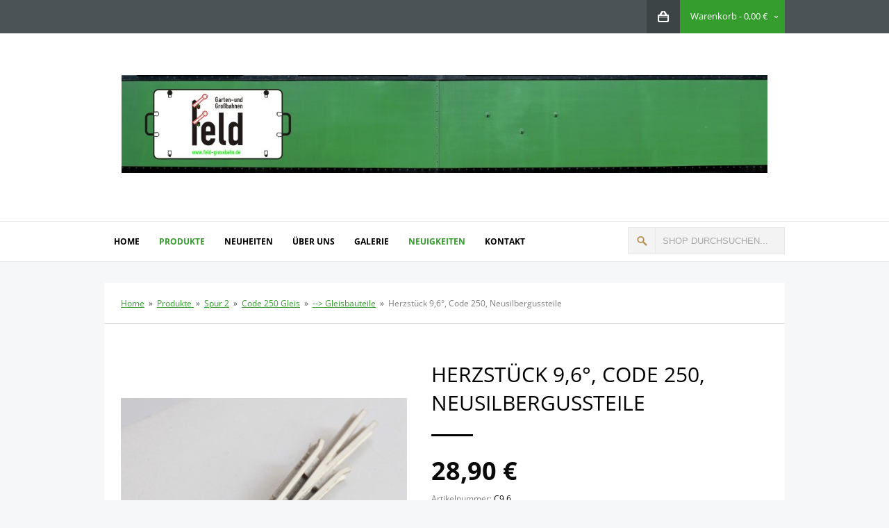

--- FILE ---
content_type: text/html; charset=UTF-8
request_url: https://feld-grossbahn.de/produkte/spur-2/code-250/bauteile/code250-herzstueck-9-6.html
body_size: 14051
content:
<!DOCTYPE html PUBLIC "-//W3C//DTD XHTML 1.0 Strict//EN" "http://www.w3.org/TR/xhtml1/DTD/xhtml1-strict.dtd">
<html xmlns="http://www.w3.org/1999/xhtml" xml:lang="de" lang="de">
<head>
<meta name="viewport" content="width=device-width, initial-scale=1, maximum-scale=1"/>
<script type="text/javascript">var slide_on=false;</script>
<meta http-equiv="Content-Type" content="text/html; charset=utf-8" />
<title>Herzstück 9,6°, Code 250, Neusilbergussteile - --&gt; Gleisbauteile - Code 250 Gleis - Spur 2 - Produkte</title>
<meta name="description" content="Herzstück 9,6° für individuellen Code 250 Gleis- / Weichenbau

- Neusilberrohgussteile, müssen noch versäubert werden.

Lieferumfang 1 Stk." />
<meta name="keywords" content="Herzstück 9,6°, Code 250, Neusilbergussteile" />
<meta name="robots" content="INDEX,FOLLOW" />
<link rel="icon" href="https://feld-grossbahn.de/media/favicon/default/Logo_FELD_Poster_A1.JPG" type="image/x-icon" />
<link rel="shortcut icon" href="https://feld-grossbahn.de/media/favicon/default/Logo_FELD_Poster_A1.JPG" type="image/x-icon" />
<!--<link href='//fonts.googleapis.com/css?family=&subset=latin' rel='stylesheet' type='text/css'>-->
<style>
    @font-face {
    font-family: "Open Sans";
    src: url(https://feld-grossbahn.de/skin/frontend/default/simplegreat/css/fonts/OpenSans/OpenSans-Regular.ttf);
    }
    @font-face {
        font-family: "Open Sans";
        src: url(https://feld-grossbahn.de/skin/frontend/default/simplegreat/css/fonts/OpenSans/OpenSans-Bold.ttf);
        font-weight: bold;
    }
    </style>
<!--[if lt IE 7]>
<script type="text/javascript">
//<![CDATA[
    var BLANK_URL = 'https://feld-grossbahn.de/js/blank.html';
    var BLANK_IMG = 'https://feld-grossbahn.de/js/spacer.gif';
//]]>
</script>
<![endif]-->
<script type="text/javascript">
  var BASE_URL = 'https://feld-grossbahn.de/';
  var clearenceUrl = '/neuigkeiten/';
</script>
<link rel="stylesheet" type="text/css" href="https://feld-grossbahn.de/js/calendar/calendar-win2k-1.css" />
<link rel="stylesheet" type="text/css" href="https://feld-grossbahn.de/skin/frontend/default/simplegreat_child/css/styles.css" media="all" />
<link rel="stylesheet" type="text/css" href="https://feld-grossbahn.de/skin/frontend/default/simplegreat/css/widgets.css" media="all" />
<link rel="stylesheet" type="text/css" href="https://feld-grossbahn.de/skin/frontend/base/default/valdecode/cookielaw/css/cookielaw.css" media="all" />
<link rel="stylesheet" type="text/css" href="https://feld-grossbahn.de/skin/frontend/default/simplegreat/css/jquery.lightbox-0.5.css" media="all" />
<link rel="stylesheet" type="text/css" href="https://feld-grossbahn.de/skin/frontend/default/simplegreat/css/print.css" media="print" />
<script type="text/javascript" src="https://feld-grossbahn.de/js/jquery/jquery.js"></script>
<script type="text/javascript" src="https://feld-grossbahn.de/js/prototype/prototype.js"></script>
<script type="text/javascript" src="https://feld-grossbahn.de/js/lib/ccard.js"></script>
<script type="text/javascript" src="https://feld-grossbahn.de/js/prototype/validation.js"></script>
<script type="text/javascript" src="https://feld-grossbahn.de/js/scriptaculous/builder.js"></script>
<script type="text/javascript" src="https://feld-grossbahn.de/js/scriptaculous/effects.js"></script>
<script type="text/javascript" src="https://feld-grossbahn.de/js/scriptaculous/dragdrop.js"></script>
<script type="text/javascript" src="https://feld-grossbahn.de/js/scriptaculous/controls.js"></script>
<script type="text/javascript" src="https://feld-grossbahn.de/js/scriptaculous/slider.js"></script>
<script type="text/javascript" src="https://feld-grossbahn.de/js/varien/js.js"></script>
<script type="text/javascript" src="https://feld-grossbahn.de/js/varien/form.js"></script>
<script type="text/javascript" src="https://feld-grossbahn.de/js/varien/script.js"></script>
<script type="text/javascript" src="https://feld-grossbahn.de/js/varien/menu.js"></script>
<script type="text/javascript" src="https://feld-grossbahn.de/js/mage/translate.js"></script>
<script type="text/javascript" src="https://feld-grossbahn.de/js/mage/cookies.js"></script>
<script type="text/javascript" src="https://feld-grossbahn.de/js/jquery/func.js"></script>
<script type="text/javascript" src="https://feld-grossbahn.de/js/varien/product.js"></script>
<script type="text/javascript" src="https://feld-grossbahn.de/js/varien/configurable.js"></script>
<script type="text/javascript" src="https://feld-grossbahn.de/js/calendar/calendar.js"></script>
<script type="text/javascript" src="https://feld-grossbahn.de/js/calendar/calendar-setup.js"></script>
<script type="text/javascript" src="https://feld-grossbahn.de/js/lightbox/jquery.lightbox-0.5.min.js"></script>
<script type="text/javascript" src="https://feld-grossbahn.de/js/jquery/jquery.form.js"></script>
<!--[if lt IE 8]>
<link rel="stylesheet" type="text/css" href="https://feld-grossbahn.de/skin/frontend/default/simplegreat/css/styles-ie.css" media="all" />
<![endif]-->
<!--[if lt IE 7]>
<script type="text/javascript" src="https://feld-grossbahn.de/js/lib/ds-sleight.js"></script>
<script type="text/javascript" src="https://feld-grossbahn.de/skin/frontend/base/default/js/ie6.js"></script>
<![endif]-->

<script type="text/javascript">
//<![CDATA[
optionalZipCountries = ["IE","PA","HK","MO"];
//]]>
</script>
<script type="text/javascript">//<![CDATA[
        var Translator = new Translate({"HTML tags are not allowed":"HTML-Tags sind nicht erlaubt","Please select an option.":"Bitte w\u00e4hlen Sie eine Option.","This is a required field.":"Dies ist ein Pflichtfeld.","Please enter a valid number in this field.":"Bitte geben Sie eine g\u00fcltige Nummer in dieses Feld ein.","The value is not within the specified range.":"Der Wert ist nicht innerhalb des erlaubten Bereichs.","Please use numbers only in this field. Please avoid spaces or other characters such as dots or commas.":"Bitte nur Ziffern in diesem Feld verwenden. Vermeiden Sie Leerzeichen oder andere Zeichen (z. B. Punkt oder Komma).","Please use letters only (a-z or A-Z) in this field.":"Bitte nur Buchstaben (a-z oder A-Z) in diesem Feld verwenden.","Please use only letters (a-z), numbers (0-9) or underscore(_) in this field, first character should be a letter.":"Bitte nur Buchstaben (a-z), Ziffern (0-9) oder Unterstriche (_) in diesem Feld verwenden, das erste Zeichen muss ein Buchstabe sein.","Please use only letters (a-z or A-Z) or numbers (0-9) only in this field. No spaces or other characters are allowed.":"Bitte nur Buchstaben (a-z oder A-Z) oder Ziffern (0-9) in diesem Feld verwenden. Leerzeichen oder andere Zeichen sind nicht erlaubt.","Please use only letters (a-z or A-Z) or numbers (0-9) or spaces and # only in this field.":"Bitte nur Buchstaben (a-z oder A-Z), Ziffern (0-9), Leerzeichen oder # f\u00fcr dieses Feld verwenden.","Please enter a valid phone number. For example (123) 456-7890 or 123-456-7890.":"Bitte geben Sie eine g\u00fcltige Telefonnummer ein. Zum Beispiel (123) 456-7890 oder 123-456-7890.","Please enter a valid fax number. For example (123) 456-7890 or 123-456-7890.":"Bitte tragen Sie eine g\u00fcltige Faxnummer ein. Zum Beispiel (123) 456-7890 oder 123-456-7890.","Please enter a valid date.":"Bitte geben Sie ein g\u00fcltiges Datum ein.","The From Date value should be less than or equal to the To Date value.":"Das Startdatum sollte vor dem oder am Enddatum liegen.","Please enter a valid email address. For example johndoe@domain.com.":"Bitte geben Sie eine g\u00fcltige E-Mail-Adresse ein. Zum Beispiel johndoe@domain.de.","Please use only visible characters and spaces.":"Bitte nur sichtbare Zeichen verwenden.","Please make sure your passwords match.":"Bitte stellen Sie sicher, dass die beiden Passworte identisch sind.","Please enter a valid URL. Protocol is required (http:\/\/, https:\/\/ or ftp:\/\/)":"Bitte geben Sie eine g\u00fcltige URL ein. M\u00f6gliche Protokolle (http:\/\/, https:\/\/ or ftp:\/\/)","Please enter a valid URL. For example http:\/\/www.example.com or www.example.com":"Bitte geben Sie eine g\u00fcltige URL ein. Zum Beispiel http:\/\/www.beispiel.de oder www.beispiel.de","Please enter a valid URL Key. For example \"example-page\", \"example-page.html\" or \"anotherlevel\/example-page\".":"Bitte geben Sie einen g\u00fcltigen URL-Bezeichner ein. Zum Beispiel \"beispiel-seite\", \"beispiel-seite.html\" or \"unterverzeichnis\/beispiel-seite\".","Please enter a valid XML-identifier. For example something_1, block5, id-4.":"Bitte geben Sie einen g\u00fcltigen XML-Identifizierer an. Zum Beispiel irgendetwas_1, block5, id-4.","Please enter a valid social security number. For example 123-45-6789.":"Bitte geben Sie eine g\u00fcltige Sozialversicherungsnummer ein. Zum Beispiel 123-45-6789.","Please enter a valid zip code. For example 90602 or 90602-1234.":"Bitte geben Sie eine g\u00fcltige Postleitzahl ein. Zum Beispiel 21335.","Please enter a valid zip code.":"Bitte geben Sie eine g\u00fcltige Postleitzahl ein.","Please use this date format: dd\/mm\/yyyy. For example 17\/03\/2006 for the 17th of March, 2006.":"Bitte verwenden Sie dieses Datumsformat: tt\/mm\/jjjj. Zum Beispiel 17\/03\/2006 f\u00fcr den 17. M\u00e4rz 2006.","Please enter a valid $ amount. For example $100.00.":"Bitte geben Sie einen g\u00fcltigen Betrag ein. Zum Beispiel 100,00 \u20ac.","Please select one of the above options.":"Bitte w\u00e4hlen Sie eine der oberen Optionen.","Please select one of the options.":"Bitte w\u00e4hlen Sie eine der Optionen.","Please select State\/Province.":"Bitte Land\/Bundesland w\u00e4hlen.","Please enter a number greater than 0 in this field.":"Bitte geben Sie eine Zahl gr\u00f6\u00dfer 0 in dieses Feld ein.","Please enter a number 0 or greater in this field.":"Bitte tragen Sie eine Zahl gr\u00f6\u00dfer\/gleich 0 in dieses Feld ein.","Please enter a valid credit card number.":"Bitte geben Sie eine g\u00fcltige Kreditkartennummer ein.","Credit card number does not match credit card type.":"Kreditkartennummer entspricht nicht Kreditkartentyp.","Card type does not match credit card number.":"Kreditkartenart entspricht nicht der angegeben Kreditkartennummer.","Incorrect credit card expiration date.":"Falsches Kreditkarten Ablaufdatum.","Please enter a valid credit card verification number.":"Bitte tragen Sie eine g\u00fcltige Kreditkarten-Pr\u00fcfnummer ein.","Please use only letters (a-z or A-Z), numbers (0-9) or underscore(_) in this field, first character should be a letter.":"Bitte nur Buchstaben (a-z oder A-Z), Ziffern (0-9) oder Unterstriche (_) in diesem Feld verwenden, das erste Zeichen muss ein Buchstabe sein.","Please input a valid CSS-length. For example 100px or 77pt or 20em or .5ex or 50%.":"Bitte geben Sie eine g\u00fcltige CSS-L\u00e4nge an. Beispielsweise 100px, 77pt, 20em, .5ex oder 50%.","Text length does not satisfy specified text range.":"Textl\u00e4nge ist nicht korrekt.","Please enter a number lower than 100.":"Bitte tragen Sie keine Zahl gr\u00f6\u00dfer\/gleich 100 in dieses Feld ein.","Please select a file":"Bitte w\u00e4hlen Sie eine Datei","Please enter issue number or start date for switch\/solo card type.":"Bitte geben Sie eine Vorgangsnummer oder ein Startdatum switch\/solo Karten an.","Please wait, loading...":"Bitte warten, wird geladen \u2026","This date is a required value.":"Das Datum ist eine ben\u00f6tigte Angabe.","Please enter a valid day (1-%d).":"Bitte geben Sie einen g\u00fcltigen Tag (1-%d) an.","Please enter a valid month (1-12).":"Bitte geben Sie einen g\u00fcltigen Monat (1-12) an.","Please enter a valid year (1900-%d).":"Bitte geben Sie ein g\u00fcltiges Jahr (1900-%d) an.","Please enter a valid full date":"Bitte geben Sie eine vollst\u00e4ndiges, g\u00fcltiges Datum an","Please enter a valid date between %s and %s":"Bitte geben Sie ein g\u00fcltiges Datum zwischen dem %s und %s an","Please enter a valid date equal to or greater than %s":"Bitte geben Sie ein g\u00fcltiges Datum am oder nach dem %s an","Please enter a valid date less than or equal to %s":"Bitte geben Sie ein g\u00fcltiges Datum am oder vor dem %s an","Complete":"Vollst&auml;ndig","Add Products":"Artikel hinzuf\u00fcgen","Please choose to register or to checkout as a guest":"Bitte registrieren Sie sich, oder gehen Sie als Gast zur Kasse","Your order cannot be completed at this time as there is no shipping methods available for it. Please make necessary changes in your shipping address.":"Ihre Bestellung kann zur Zeit nicht weiter verarbeitet werden, da keine passende Versandart zur Verf&uuml;gung steht.","Please specify shipping method.":"Bitte bestimmen Sie die Versandart.","Your order cannot be completed at this time as there is no payment methods available for it.":"Sie haben kein ausreichendes freies Budget f&uuml;r die Zahlung zur Verf&uuml;gung.","Please specify payment method.":"Bitte bestimmen Sie die Bezahlmethode.","Add to Cart":"In den Warenkorb","In Stock":"Auf Lager","Out of Stock":"Nicht auf Lager"});
        //]]></script>
<!-- SKIN MENU -->
    <link rel="stylesheet" type="text/css" href="https://feld-grossbahn.de/skin/frontend/default/simplegreat/css/menu1.css" media="screen"/>
<link rel="stylesheet" type="text/css" href="https://feld-grossbahn.de/skin/frontend/default/simplegreat/css/animations.css" media="screen"/>
<link rel="stylesheet" type="text/css" href="https://feld-grossbahn.de/skin/frontend/default/simplegreat/css/responsive.css" media="screen"/>

<!-- SKIN ZOOM -->
    <script type="text/javascript" src="https://feld-grossbahn.de/js/zoom/easyzoom.js"></script>
    <link rel="stylesheet" type="text/css" href="https://feld-grossbahn.de/skin/frontend/default/simplegreat/css/easyzoom.css" media="screen"/>
<!-- SWIPEBOX -->
    <script type="text/javascript" src="https://feld-grossbahn.de/js/jquery/swipebox/ios-orientationchange-fix.js"></script>
    <script type="text/javascript" src="https://feld-grossbahn.de/js/jquery/swipebox/jquery.swipebox.min.js"></script>
    <link rel="stylesheet" type="text/css" href="https://feld-grossbahn.de/js/jquery/swipebox/swipebox.css" media="screen"/>
<!-- REVOLUTION -->
    <link rel="stylesheet" type="text/css" href="https://feld-grossbahn.de/skin/frontend/default/simplegreat/rs-plugin/revolution-css/fullwidth.css" media="screen"/>
    <link rel="stylesheet" type="text/css" href="https://feld-grossbahn.de/skin/frontend/default/simplegreat/rs-plugin/css/settings.css" media="screen" />
    <script type="text/javascript" src="https://feld-grossbahn.de/js/revolution/jquery.themepunch.plugins.min.js"></script>
    <script type="text/javascript" src="https://feld-grossbahn.de/js/revolution/jquery.themepunch.revolution.js"></script>

    <script type="text/javascript" src="https://feld-grossbahn.de/js/slideshow/jquery.slider.js"></script>
    <link rel="stylesheet" type="text/css" href="https://feld-grossbahn.de/skin/frontend/default/simplegreat/css/slider.css" media="all" />
    <script type="text/javascript" src="https://feld-grossbahn.de/js/jquery/jquery.selectbox.js"></script>
    <link rel="stylesheet" type="text/css" href="https://feld-grossbahn.de/skin/frontend/default/simplegreat/css/selectbox.css" media="screen"/>

    <link rel="stylesheet" type="text/css" href="https://feld-grossbahn.de/skin/frontend/default/simplegreat/css/jquery.bxslider.css" />
    <script type="text/javascript" src="https://feld-grossbahn.de/js/jquery/jquery.bxslider.min.js"></script>

    <script type="text/javascript" src="https://feld-grossbahn.de/js/twitter/jquery.tweet.js"></script>
    <script type="text/javascript" src="https://feld-grossbahn.de/js/jquery/skrollr.min.js"></script>


<style type="text/css">
@media only screen and (min-width: 1001px) {

	.box-product-item {
	 width:294px;
	}

	.products-grid .box-product-item {
	 width:333px;
	}

	.buttons-cart {
	    width: 157px;
	}

	.newproduct_label {
	 margin-left:218px;
	}
	.product-view .box-up-sell .slide, .product-view .box-related .slide {
		width:310px;
	}
}
    /* Colors & Skins */
    .buttons-cart:hover, .footer-social a:hover, .bx-wrapper .bx-next:hover, .bx-wrapper .bx-prev:hover, .shop-about .shop-about-text a.more:hover, .minicart-wrapper .icon:hover, .toolbar, .product-view .product-img-box .main-image a.lightbox-btn:hover, #footer #message a:hover, .prev:hover, .next:hover, .buttons-cart:hover, .product-tabs li:hover a, .social-share .image:hover, .quantity_box_button_down:hover, .quantity_box_button_up:hover, .minicart-wrapper .minicart, .widget_custom_box_left #custom_box_icon, .show-more-button, .saleproduct_label, button.button, .button, .box-product-buttons a:not(.buttons-cart)              { background-color: #349D2D; }

    button.button:hover, .button:hover, .box-product-buttons a:hover:not(.buttons-cart), .product-tabs li a, .quantity_box_button_up, .quantity_box_button_down, input.qty, .custom-footer-contact .contact-icon, .footer-social a, .minicart-wrapper .icon, .newproduct_label, .buttons-cart, .show-more-button:hover, .shop-about .shop-about-text .text          { background-color: #3D4445; }

    .nav-container          { background-color: #FFFFFF; }

    .shop-about .shop-about-news li h2 a:hover, #nav.nav1 .level1 > a > span, .block .block-content .product-name a:hover, .block-layered-nav dt:hover, #nav > li.active > a, #nav .custommenuitem.blog a, a, .box-product-item .name a:hover, #nav ul li a:hover, .left-categorys a:hover, .block-layered-nav dd li a:hover, #header_menu .links li a:hover, #nav.nav1 > li > ul > li ul > li a:hover, #nav.nav1 .custom_menu_item li.level2 a:hover          { color: #349D2D; }

    .postInfo, .postWrapper .postInfo .leftInfo, .postWrapper .postInfo .centerInfo, .shop-about .shop-about-text a.more:hover, .block-cart-header #header-items, .widget_custom_box_left .custom_box          { border-color: #349D2D; }

    #nav > li.over, #nav > li:hover, #nav > li > ul, #nav div, #nav .chield, #nav.nav1 > li > ul > li ul, #nav li div.custom_menu_item, #nav.nav2 > li > ul > li ul ul              { background-color: #4A5456; }

    #nav.nav1 > li > ul > li ul, #nav.nav2 > li > ul > li ul, #nav li div.custom_menu_item, #nav.nav2 > li > ul > li ul ul ul              { background-color: #3D4445; }

    .header-menu-wrapper, .selectbox .dropdown              { background-color: #4A5456; }

    #nav > li > ul > li ul > li a, #nav .custom_menu_item li.level2 a, #nav ul li a              { color: #A3A8A9; }

    .footer-container              { background-color: #4A5456; }

    #footer .column, #footer .column a              { color: #A3A8A9; }

    .box-product-item:hover, .products-list li.item:hover          { border-color: #EAE9E9; }

</style>


<script type="text/javascript">
window.onload = function() {
		skrollr.init({
			forceHeight: false
		});
	}
var tpj=jQuery;
tpj.noConflict();

tpj(document).ready(function() {

if (tpj.fn.cssOriginal!=undefined)
	tpj.fn.css = tpj.fn.cssOriginal;

	tpj('.fullwidthbanner').revolution(
		{
			delay:9000,
			startwidth:980,
			startheight:480,

			onHoverStop:"on",						// Stop Banner Timet at Hover on Slide on/off

			thumbWidth:100,							// Thumb With and Height and Amount (only if navigation Tyope set to thumb !)
			thumbHeight:50,
			thumbAmount:3,

			hideThumbs:0,
			navigationType:"bullet",				// bullet, thumb, none
			navigationArrows:"solo",				// nexttobullets, solo (old name verticalcentered), none

			navigationStyle:"round",				// round,square,navbar,round-old,square-old,navbar-old, or any from the list in the docu (choose between 50+ different item), custom


			navigationHAlign:"center",				// Vertical Align top,center,bottom
			navigationVAlign:"bottom",					// Horizontal Align left,center,right
			navigationHOffset:0,
			navigationVOffset:20,

			soloArrowLeftHalign:"left",
			soloArrowLeftValign:"center",
			soloArrowLeftHOffset:20,
			soloArrowLeftVOffset:0,

			soloArrowRightHalign:"right",
			soloArrowRightValign:"center",
			soloArrowRightHOffset:20,
			soloArrowRightVOffset:0,

			touchenabled:"on",						// Enable Swipe Function : on/off


			stopAtSlide:1,			// Stop Timer if Slide "x" has been Reached. If stopAfterLoops set to 0, then it stops already in the first Loop at slide X which defined. -1 means do not stop at any slide. stopAfterLoops has no sinn in this case.
			stopAfterLoops:0,						// Stop Timer if All slides has been played "x" times. IT will stop at THe slide which is defined via stopAtSlide:x, if set to -1 slide never stop automatic

			hideCaptionAtLimit:0,					// It Defines if a caption should be shown under a Screen Resolution ( Basod on The Width of Browser)
			hideAllCaptionAtLilmit:0,				// Hide all The Captions if Width of Browser is less then this value
			hideSliderAtLimit:0,					// Hide the whole slider, and stop also functions if Width of Browser is less than this value


			fullWidth:"on",

			shadow:0								//0 = no Shadow, 1,2,3 = 3 Different Art of Shadows -  (No Shadow in Fullwidth Version !)

		});




});
</script>



<script type="text/javascript"><!--

jQuery(document).ready(function() {


      // Move search to menu

      jQuery('.form-search button.button').insertBefore('.form-search input.input-text').show();
      jQuery('.top-bar').insertBefore('#nav').show();



      // Show blog posts in News
     // $('.shop-about-news ul').html($('#awbloglatest').html());


      // Blocks sliders
      jQuery('.shop-about-news .bxslider').bxSlider({
	    mode: 'vertical',
	    pager: false
      });

      jQuery('.shop-about-slider .bxslider').bxSlider({
	    mode: 'horizontal',
	    auto: true,
	    controls: false
      });

        jQuery(function(){
        jQuery(".widget_facebook_right").hover(function(){
        jQuery(".widget_facebook_right").stop(true, false).animate({right: "0" }, 800, 'easeOutQuint' );
        },
  function(){
        jQuery(".widget_facebook_right").stop(true, false).animate({right: "-245" }, 800, 'easeInQuint' );
        },1000);
  });


	  jQuery(function(){
        jQuery(".widget_custom_box_left").hover(function(){
        jQuery(".widget_custom_box_left").stop(true, false).animate({left: "0" }, 800, 'easeOutQuint' );
        },
  function(){
        jQuery(".widget_custom_box_left").stop(true, false).animate({left: "-245" }, 800, 'easeInQuint' );
        },1000);
  });


      // Image animation
      jQuery(".fade-image").live({
        mouseenter:
           function()
           {
				jQuery(this).stop().fadeTo(300, 0.6);
           },
        mouseleave:
           function()
           {
				jQuery(this).stop().fadeTo(300, 1);
           }
       }
    );


    jQuery('#header_menu select, .pager select').selectbox();



	jQuery(".show-more-button").live('click', function(event) {

	    event.preventDefault();

	    var i = 0;

	    var parent_container = jQuery(this).parent();


	    parent_container.find(jQuery('.hidethisblock .box-product-item')).each(function(){
	      if(i < 4) {
		    jQuery(this).hide().appendTo(parent_container.find(jQuery('.more-module'))).slideDown();

	      }
	      i++;

	    });


	    jQuery('html, body').delay(500).animate({
		    scrollTop: parent_container.find(jQuery('.more-module .box-product-item')).last().offset().top

		}, 500);



	    if(parent_container.find(jQuery('.hidethisblock .box-product-item')).length == 0) {
	      jQuery(this).fadeOut();
	    }

	});




});

// Add any JavaScript code here
--></script>

<style>


	body{
	    background-color:#F6F7F8;
	    background-attachment: ;
	    background-position:  ;
	    background-repeat: ;
	}

		body {
		font-family: Open Sans;
	}
	
	
	
		.buttons-wish, #header_menu .links li:nth-child(2) {
			display:none!important;
		}
		.buttons-compare {
			margin-left:13px;
		}

		
		.buttons-compare {
			display:none!important;
		}

	
	

	
		.product-view .product-shop .product_right {
			display:none;
		}
		.product-view .product-shop .white-back {
			margin-right: 0;
			width: 450px;
		}

	

	/* Add any CSS code here */
</style>

<!--[if IE 7]>
    <link rel="stylesheet" type="text/css" href="https://feld-grossbahn.de/skin/frontend/default/simplegreat/css/ie7.css" media="screen"/>
<![endif]-->
<!--[if IE 9]>
    <link rel="stylesheet" type="text/css" href="https://feld-grossbahn.de/skin/frontend/default/simplegreat/css/ie9.css" media="screen"/>
<![endif]-->
</head>
<body class=" catalog-product-view catalog-product-view product-code250-herzstueck-9-6 categorypath-produkte-spur-2-code-250-bauteile-html category-bauteile">

<div class="wrapper">

        <noscript>
        <div class="global-site-notice noscript">
            <div class="notice-inner">
                <p>
                    <strong>JavaScript scheint in Ihrem Browser deaktiviert zu sein.</strong><br />
                    Sie müssen JavaScript in Ihrem Browser aktivieren, um alle Funktionen in diesem Shop nutzen zu können.                </p>
            </div>
        </div>
    </noscript>
    

<div id="top"></div>
<div class="header-menu-wrapper" data-0="position:static;" data-290="position:fixed;" id="topnav">
    <div id="header_menu" class="clearfix">
        <ul class="links">
                        <li class="first" ><a href="https://feld-grossbahn.de/customer/account/" title="Mein Benutzerkonto" >Mein Benutzerkonto</a></li>
                                                                <li ><a href="https://feld-grossbahn.de/checkout/cart/" title="Mein Warenkorb" class="top-link-cart">Mein Warenkorb</a></li>
                                <li ><a href="https://feld-grossbahn.de/checkout/" title="Zur Kasse" class="top-link-checkout">Zur Kasse</a></li>
                                <li class=" last" ><a href="https://feld-grossbahn.de/customer/account/login/" title="Anmelden" >Anmelden</a></li>
            </ul>


        <!-- cart -->
            <div class="minicart-wrapper">
        
                <div class="minicart">
                    
                    <div class="block block-cart-header">
        <div class="block-content">
        <span class="button-show"><a href="https://feld-grossbahn.de/checkout/cart/">Warenkorb</a>
        -             <span class="price">0,00 €</span>                     
        </span>
                    <div id="header-items" class="empty">
            <p class="empty">Sie haben keine Artikel im Warenkorb.</p>
        </div>
        </div>
</div>
                    
                </div>
                <div class="icon" onclick="location.href='https://feld-grossbahn.de/checkout/cart/'"></div>
            </div>
            <!-- / cart -->
    </div>
</div>
<!--placeholder div to prevent jumpy content when nav gets pinned-->
<div style="padding:1em;display:none;" data-top-top="display:none;" data-290="display:block;" data-anchor-target="#topnav">&nbsp;</div>

<div class="header-container">
    <div class="header">
        <div class="header-left">
            
        </div>
        
        <div class="header-center">
            
            
                        <a href="https://feld-grossbahn.de/" title="Feld Grossbahnen" class="logo"><img src="https://feld-grossbahn.de/skin/frontend/default/default/images/FELD_Banner.jpg" alt="Feld Grossbahnen" /></a>
                        <div class="welcome-msg"></div>
        </div>        
        <div class="header-right">
            
            <div class="clear"></div>   
            
        </div>      
    </div>
    
    
    
</div>
</div>


<select id="mobile-menu" onchange="window.location = jQuery(this).val();">
<option value="https://feld-grossbahn.de/">Home</option>
<option value="https://feld-grossbahn.de/produkte.html" selected>
 Produkte 
</option>
<option value="https://feld-grossbahn.de/produkte/spur-0.html" >
- Spur 0
</option>
<option value="https://feld-grossbahn.de/produkte/spur-0/0e.html" >
-- Spur 0e (1:43,5)
</option><option value="https://feld-grossbahn.de/produkte/spur-0/feldbahn-spur-0f.html" >
-- Spur 0f Feldbahn 
</option><option value="https://feld-grossbahn.de/produkte/spur-1.html" >
- Spur 1
</option>
<option value="https://feld-grossbahn.de/produkte/spur-1/spur1e.html" >
-- Spur 1 / 1e
</option>
<option value="https://feld-grossbahn.de/produkte/spur-1/spur1e/fahrzeuge.html" >
--- --&gt; Fahrzeuge 1e
</option><option value="https://feld-grossbahn.de/produkte/spur-1/spur1e/gleise.html" >
--- --&gt; Scalegleis 1:32, Code 143
</option><option value="https://feld-grossbahn.de/produkte/spur-1/spur1e/s49.html" >
--- --&gt; S49 Gleise + Weichen
</option><option value="https://feld-grossbahn.de/produkte/spur-1/spur1e/standardgleis.html" >
--- --&gt; Standardgleis
</option><option value="https://feld-grossbahn.de/produkte/spur-1/spur1e/rollbockgrube.html" >
--- --&gt; Rollbockgrube
</option><option value="https://feld-grossbahn.de/produkte/spur-1/spur1e/gebaude-1-32.html" >
--- --&gt; Gebäude 1:32
</option><option value="https://feld-grossbahn.de/produkte/spur-1/spur1e/1e-kupplungen.html" >
--- --&gt; Kupplungen, Kuppelstangen, etc.
</option><option value="https://feld-grossbahn.de/produkte/spur-1/spur1e/figuren-1-32.html" >
--- --&gt; Figuren 1:32
</option><option value="https://feld-grossbahn.de/produkte/spur-1/spur1e/zubehoer.html" >
--- --&gt; Zubehör / Ladegut
</option><option value="https://feld-grossbahn.de/produkte/spur-1/spur-1f-feldbahn.html" >
-- Spur 1f Feldbahn
</option>
<option value="https://feld-grossbahn.de/produkte/spur-1/spur-1f-feldbahn/feldbahnlok-1-32.html" >
--- --&gt; Feldbahnlok
</option><option value="https://feld-grossbahn.de/produkte/spur-1/spur-1f-feldbahn/feldbahnloren-1f.html" >
--- --&gt; Feldbahnloren
</option><option value="https://feld-grossbahn.de/produkte/spur-1/spur-1f-feldbahn/feldbahngleise-1f.html" >
--- --&gt; Gleise
</option><option value="https://feld-grossbahn.de/produkte/spur-1/spur-1f-feldbahn/zubehoer-1f.html" >
--- --&gt; Zubehör
</option><option value="https://feld-grossbahn.de/produkte/spur-1/spur-1f-feldbahn/figuren-1-32.html" >
--- --&gt; Figuren 1.32
</option><option value="https://feld-grossbahn.de/produkte/spur-2.html" selected>
- Spur 2
</option>
<option value="https://feld-grossbahn.de/produkte/spur-2/spur-2-regelspur.html" >
--  Spur 2 Regelspur 
</option><option value="https://feld-grossbahn.de/produkte/spur-2/2m-lokmodelle.html" >
-- Spur 2m Lokmodelle
</option><option value="https://feld-grossbahn.de/produkte/spur-2/spur-2m.html" >
-- Spur 2m Wagenmodelle
</option><option value="https://feld-grossbahn.de/produkte/spur-2/spur-2-figuren.html" >
-- Spur 2 Figuren
</option><option value="https://feld-grossbahn.de/produkte/spur-2/spur-2e.html" >
-- Spur 2e
</option><option value="https://feld-grossbahn.de/produkte/spur-2/spur-2f.html" >
-- Spur 2f Feldbahn
</option>
<option value="https://feld-grossbahn.de/produkte/spur-2/spur-2f/feldbahnlok-2f.html" >
--- --&gt; Feldbahnlok
</option><option value="https://feld-grossbahn.de/produkte/spur-2/spur-2f/feldbahnloren-2f.html" >
--- --&gt; Feldbahnloren
</option><option value="https://feld-grossbahn.de/produkte/spur-2/spur-2f/feldbahngleise-2f.html" >
--- --&gt; Gleise
</option><option value="https://feld-grossbahn.de/produkte/spur-2/spur-2f/zubehoer-2f.html" >
--- --&gt; Zubehör
</option><option value="https://feld-grossbahn.de/produkte/spur-2/spur-2f/figuren-1-22-5.html" >
--- --&gt; Figuren 1:22,5
</option><option value="https://feld-grossbahn.de/produkte/spur-2/scale-gleis.html" >
--  Code 250 *Scale Gleis*
</option><option value="https://feld-grossbahn.de/produkte/spur-2/code-250.html" selected>
-- Code 250 Gleis
</option>
<option value="https://feld-grossbahn.de/produkte/spur-2/code-250/weichen.html" >
--- --&gt; Weichen
</option><option value="https://feld-grossbahn.de/produkte/spur-2/code-250/gleise.html" >
--- --&gt; Gleise
</option><option value="https://feld-grossbahn.de/produkte/spur-2/code-250/bauteile.html" selected>
--- --&gt; Gleisbauteile
</option><option value="https://feld-grossbahn.de/produkte/spur-2/zubehoer-spur2.html" >
-- Zubehör, Kupplungen, Radsätze
</option><option value="https://feld-grossbahn.de/produkte/spur-2/bauteile.html" >
-- Bauteile
</option><option value="https://feld-grossbahn.de/produkte/spur-2/einzelstuecke.html" >
-- Einzelstücke NEU
</option><option value="https://feld-grossbahn.de/produkte/spur-2/beschriftungen.html" >
-- Beschriftungen
</option><option value="https://feld-grossbahn.de/neuheiten.html" >
 Neuheiten 
</option>
<option value="https://feld-grossbahn.de/neuheiten/new-1-32.html" >
- Neuheiten 1:32
</option><option value="https://feld-grossbahn.de/neuheiten/new-1-45.html" >
- Neuheiten 1:43,5 / 1:45
</option><option value="https://feld-grossbahn.de/neuheiten/new-1-22-5.html" >
- Neuheiten 1:22,5 / Gartenbahn
</option><option value="https://feld-grossbahn.de/ueber-uns.html" >
 Über Uns
</option><option value="https://feld-grossbahn.de/galerie.html" >
 Galerie
</option>
<option value="https://feld-grossbahn.de/galerie/gartenbahn-impressionen.html" >
- --&gt; Gartenbahn Impressionen
</option><option value="https://feld-grossbahn.de/galerie/spur1-impressionen.html" >
- --&gt; Spur 1 Impressionen
</option><option value="https://feld-grossbahn.de/galerie/videos.html" >
- --&gt; Videos
</option><option value="https://feld-grossbahn.de/galerie/sonderanfertigungen.html" >
- --&gt; Sonderanfertigungen
</option><option value="/neuigkeiten/">Neuigkeiten</option>
 
<option value="/contacts/">Kontakt</option>
  
</select>
<div class="nav-container">
    <div class="right-bg">
	    <ul id="nav" class="nav1">

        
            <li class="level0 first homelink"><a href="https://feld-grossbahn.de/"><span>Home</span></a></li>
                            <li class="level0 nav-1 active level-top first parent">
<a href="https://feld-grossbahn.de/produkte.html" class="level-top">
<span>Produkte </span>
</a>
<ul class="level0 chield chield3">
<li class="level1 nav-1-1 first parent">
<a href="https://feld-grossbahn.de/produkte/spur-0.html">
<span>Spur 0</span>
</a>
<ul class="level1">
<li class="level2 nav-1-1-1 first">
<a href="https://feld-grossbahn.de/produkte/spur-0/0e.html">
<span>Spur 0e (1:43,5)</span>
</a>
</li><li class="level2 nav-1-1-2 last">
<a href="https://feld-grossbahn.de/produkte/spur-0/feldbahn-spur-0f.html">
<span>Spur 0f Feldbahn </span>
</a>
</li>
</ul>
</li><li class="level1 nav-1-2 parent">
<a href="https://feld-grossbahn.de/produkte/spur-1.html">
<span>Spur 1</span>
</a>
<ul class="level1">
<li class="level2 nav-1-2-3 first parent">
<a href="https://feld-grossbahn.de/produkte/spur-1/spur1e.html">
<span>Spur 1 / 1e</span>
</a>
<ul class="level2">
<li class="level3 nav-1-2-3-1 first">
<a href="https://feld-grossbahn.de/produkte/spur-1/spur1e/fahrzeuge.html">
<span>--&gt; Fahrzeuge 1e</span>
</a>
</li><li class="level3 nav-1-2-3-2">
<a href="https://feld-grossbahn.de/produkte/spur-1/spur1e/gleise.html">
<span>--&gt; Scalegleis 1:32, Code 143</span>
</a>
</li><li class="level3 nav-1-2-3-3">
<a href="https://feld-grossbahn.de/produkte/spur-1/spur1e/s49.html">
<span>--&gt; S49 Gleise + Weichen</span>
</a>
</li><li class="level3 nav-1-2-3-4">
<a href="https://feld-grossbahn.de/produkte/spur-1/spur1e/standardgleis.html">
<span>--&gt; Standardgleis</span>
</a>
</li><li class="level3 nav-1-2-3-5">
<a href="https://feld-grossbahn.de/produkte/spur-1/spur1e/rollbockgrube.html">
<span>--&gt; Rollbockgrube</span>
</a>
</li><li class="level3 nav-1-2-3-6">
<a href="https://feld-grossbahn.de/produkte/spur-1/spur1e/gebaude-1-32.html">
<span>--&gt; Gebäude 1:32</span>
</a>
</li><li class="level3 nav-1-2-3-7">
<a href="https://feld-grossbahn.de/produkte/spur-1/spur1e/1e-kupplungen.html">
<span>--&gt; Kupplungen, Kuppelstangen, etc.</span>
</a>
</li><li class="level3 nav-1-2-3-8">
<a href="https://feld-grossbahn.de/produkte/spur-1/spur1e/figuren-1-32.html">
<span>--&gt; Figuren 1:32</span>
</a>
</li><li class="level3 nav-1-2-3-9 last">
<a href="https://feld-grossbahn.de/produkte/spur-1/spur1e/zubehoer.html">
<span>--&gt; Zubehör / Ladegut</span>
</a>
</li>
</ul>
</li><li class="level2 nav-1-2-4 last parent">
<a href="https://feld-grossbahn.de/produkte/spur-1/spur-1f-feldbahn.html">
<span>Spur 1f Feldbahn</span>
</a>
<ul class="level2">
<li class="level3 nav-1-2-4-10 first">
<a href="https://feld-grossbahn.de/produkte/spur-1/spur-1f-feldbahn/feldbahnlok-1-32.html">
<span>--&gt; Feldbahnlok</span>
</a>
</li><li class="level3 nav-1-2-4-11">
<a href="https://feld-grossbahn.de/produkte/spur-1/spur-1f-feldbahn/feldbahnloren-1f.html">
<span>--&gt; Feldbahnloren</span>
</a>
</li><li class="level3 nav-1-2-4-12">
<a href="https://feld-grossbahn.de/produkte/spur-1/spur-1f-feldbahn/feldbahngleise-1f.html">
<span>--&gt; Gleise</span>
</a>
</li><li class="level3 nav-1-2-4-13">
<a href="https://feld-grossbahn.de/produkte/spur-1/spur-1f-feldbahn/zubehoer-1f.html">
<span>--&gt; Zubehör</span>
</a>
</li><li class="level3 nav-1-2-4-14 last">
<a href="https://feld-grossbahn.de/produkte/spur-1/spur-1f-feldbahn/figuren-1-32.html">
<span>--&gt; Figuren 1.32</span>
</a>
</li>
</ul>
</li>
</ul>
</li><li class="level1 nav-1-3 active last parent">
<a href="https://feld-grossbahn.de/produkte/spur-2.html">
<span>Spur 2</span>
</a>
<ul class="level1">
<li class="level2 nav-1-3-5 first">
<a href="https://feld-grossbahn.de/produkte/spur-2/spur-2-regelspur.html">
<span> Spur 2 Regelspur </span>
</a>
</li><li class="level2 nav-1-3-6">
<a href="https://feld-grossbahn.de/produkte/spur-2/2m-lokmodelle.html">
<span>Spur 2m Lokmodelle</span>
</a>
</li><li class="level2 nav-1-3-7">
<a href="https://feld-grossbahn.de/produkte/spur-2/spur-2m.html">
<span>Spur 2m Wagenmodelle</span>
</a>
</li><li class="level2 nav-1-3-8">
<a href="https://feld-grossbahn.de/produkte/spur-2/spur-2-figuren.html">
<span>Spur 2 Figuren</span>
</a>
</li><li class="level2 nav-1-3-9">
<a href="https://feld-grossbahn.de/produkte/spur-2/spur-2e.html">
<span>Spur 2e</span>
</a>
</li><li class="level2 nav-1-3-10 parent">
<a href="https://feld-grossbahn.de/produkte/spur-2/spur-2f.html">
<span>Spur 2f Feldbahn</span>
</a>
<ul class="level2">
<li class="level3 nav-1-3-10-15 first">
<a href="https://feld-grossbahn.de/produkte/spur-2/spur-2f/feldbahnlok-2f.html">
<span>--&gt; Feldbahnlok</span>
</a>
</li><li class="level3 nav-1-3-10-16">
<a href="https://feld-grossbahn.de/produkte/spur-2/spur-2f/feldbahnloren-2f.html">
<span>--&gt; Feldbahnloren</span>
</a>
</li><li class="level3 nav-1-3-10-17">
<a href="https://feld-grossbahn.de/produkte/spur-2/spur-2f/feldbahngleise-2f.html">
<span>--&gt; Gleise</span>
</a>
</li><li class="level3 nav-1-3-10-18">
<a href="https://feld-grossbahn.de/produkte/spur-2/spur-2f/zubehoer-2f.html">
<span>--&gt; Zubehör</span>
</a>
</li><li class="level3 nav-1-3-10-19 last">
<a href="https://feld-grossbahn.de/produkte/spur-2/spur-2f/figuren-1-22-5.html">
<span>--&gt; Figuren 1:22,5</span>
</a>
</li>
</ul>
</li><li class="level2 nav-1-3-11">
<a href="https://feld-grossbahn.de/produkte/spur-2/scale-gleis.html">
<span> Code 250 *Scale Gleis*</span>
</a>
</li><li class="level2 nav-1-3-12 active parent">
<a href="https://feld-grossbahn.de/produkte/spur-2/code-250.html">
<span>Code 250 Gleis</span>
</a>
<ul class="level2">
<li class="level3 nav-1-3-12-20 first">
<a href="https://feld-grossbahn.de/produkte/spur-2/code-250/weichen.html">
<span>--&gt; Weichen</span>
</a>
</li><li class="level3 nav-1-3-12-21">
<a href="https://feld-grossbahn.de/produkte/spur-2/code-250/gleise.html">
<span>--&gt; Gleise</span>
</a>
</li><li class="level3 nav-1-3-12-22 active last">
<a href="https://feld-grossbahn.de/produkte/spur-2/code-250/bauteile.html">
<span>--&gt; Gleisbauteile</span>
</a>
</li>
</ul>
</li><li class="level2 nav-1-3-13">
<a href="https://feld-grossbahn.de/produkte/spur-2/zubehoer-spur2.html">
<span>Zubehör, Kupplungen, Radsätze</span>
</a>
</li><li class="level2 nav-1-3-14">
<a href="https://feld-grossbahn.de/produkte/spur-2/bauteile.html">
<span>Bauteile</span>
</a>
</li><li class="level2 nav-1-3-15">
<a href="https://feld-grossbahn.de/produkte/spur-2/einzelstuecke.html">
<span>Einzelstücke NEU</span>
</a>
</li><li class="level2 nav-1-3-16 last">
<a href="https://feld-grossbahn.de/produkte/spur-2/beschriftungen.html">
<span>Beschriftungen</span>
</a>
</li>
</ul>
</li>
</ul>
</li><li class="level0 nav-2 level-top parent">
<a href="https://feld-grossbahn.de/neuheiten.html" class="level-top">
<span>Neuheiten </span>
</a>
<ul class="level0 chield chield3">
<li class="level1 nav-2-1 first">
<a href="https://feld-grossbahn.de/neuheiten/new-1-32.html">
<span>Neuheiten 1:32</span>
</a>
</li><li class="level1 nav-2-2">
<a href="https://feld-grossbahn.de/neuheiten/new-1-45.html">
<span>Neuheiten 1:43,5 / 1:45</span>
</a>
</li><li class="level1 nav-2-3 last">
<a href="https://feld-grossbahn.de/neuheiten/new-1-22-5.html">
<span>Neuheiten 1:22,5 / Gartenbahn</span>
</a>
</li>
</ul>
</li><li class="level0 nav-3 level-top">
<a href="https://feld-grossbahn.de/ueber-uns.html" class="level-top">
<span>Über Uns</span>
</a>
</li><li class="level0 nav-4 level-top last parent">
<a href="https://feld-grossbahn.de/galerie.html" class="level-top">
<span>Galerie</span>
</a>
<ul class="level0 chield chield4">
<li class="level1 nav-4-1 first">
<a href="https://feld-grossbahn.de/galerie/gartenbahn-impressionen.html">
<span>--&gt; Gartenbahn Impressionen</span>
</a>
</li><li class="level1 nav-4-2">
<a href="https://feld-grossbahn.de/galerie/spur1-impressionen.html">
<span>--&gt; Spur 1 Impressionen</span>
</a>
</li><li class="level1 nav-4-3">
<a href="https://feld-grossbahn.de/galerie/videos.html">
<span>--&gt; Videos</span>
</a>
</li><li class="level1 nav-4-4 last">
<a href="https://feld-grossbahn.de/galerie/sonderanfertigungen.html">
<span>--&gt; Sonderanfertigungen</span>
</a>
</li>
</ul>
</li>                        
	    
             

             

             

             

             

             

             

             

             

                          
            
                            <li class="level0 custommenuitem blog"><a href="/neuigkeiten/" title="Neuigkeiten"><span>Neuigkeiten</span></a></li>
             
                             <li class="level0 custommenuitem"><a href="/contacts/" title="Kontakt"><span>Kontakt</span></a></li>
                 
        </ul>
    </div>
</div><!-- search -->
    <div class="top-bar"><form id="search_mini_form" action="https://feld-grossbahn.de/catalogsearch/result/" method="get">
    <div class="form-search">
        <input id="search" type="text" name="q" value="" class="input-text" />
        <button type="submit" title="Los" class="button"><span>Los</span></button>
        <div id="search_autocomplete" class="search-autocomplete"></div>
        <script type="text/javascript">
        //<![CDATA[
            var searchForm = new Varien.searchForm('search_mini_form', 'search', 'Shop durchsuchen...');
            searchForm.initAutocomplete('https://feld-grossbahn.de/catalogsearch/ajax/suggest/', 'search_autocomplete');
        //]]>
        </script>
    </div>
</form></div>    
<!-- / search -->




<div class="page">
    <div class="top-bread"><div class="breadcrumbs">
    <ul>
                    <li class="home">
                            <a href="https://feld-grossbahn.de/" title="Zur Startseite">Home</a>
                                        &nbsp;<span>&raquo;</span>&nbsp;
                        </li>
                    <li class="category3">
                            <a href="https://feld-grossbahn.de/produkte.html" title="">Produkte </a>
                                        &nbsp;<span>&raquo;</span>&nbsp;
                        </li>
                    <li class="category9">
                            <a href="https://feld-grossbahn.de/produkte/spur-2.html" title="">Spur 2</a>
                                        &nbsp;<span>&raquo;</span>&nbsp;
                        </li>
                    <li class="category15">
                            <a href="https://feld-grossbahn.de/produkte/spur-2/code-250.html" title="">Code 250 Gleis</a>
                                        &nbsp;<span>&raquo;</span>&nbsp;
                        </li>
                    <li class="category31">
                            <a href="https://feld-grossbahn.de/produkte/spur-2/code-250/bauteile.html" title="">--&gt; Gleisbauteile</a>
                                        &nbsp;<span>&raquo;</span>&nbsp;
                        </li>
                    <li class="product">
                            <strong>Herzstück 9,6°, Code 250, Neusilbergussteile</strong>
                                    </li>
            </ul>
</div></div>    <div class="page">
        
        <div class="main-container col1-layout">
            <div class="main">
                                <div class="col-main">
                                        
<script type="text/javascript">
    var optionsPrice = new Product.OptionsPrice([]);
</script>
<a class="back-to" href="javascript: history.go(-1)">Return to Previous Page</a>
        
<div id="messages_product_view"></div>
<div class="product-view">
    <div class="product-essential">
    <form action="https://feld-grossbahn.de/checkout/cart/add/uenc/aHR0cHM6Ly9mZWxkLWdyb3NzYmFobi5kZS9wcm9kdWt0ZS9zcHVyLTIvY29kZS0yNTAvYmF1dGVpbGUvY29kZTI1MC1oZXJ6c3R1ZWNrLTktNi5odG1s/product/247/form_key/BYVqRZemvPzTbIHu/" method="post" id="product_addtocart_form">
        <div class="no-display">
            <input type="hidden" name="product" value="247" />
            <input type="hidden" name="related_product" id="related-products-field" value="" />
        </div>
        <div id="addedoverlay" style='display:none'> </div>
        <div id='added' style='display:none'></div>
        <div id='productname' style='display:none'>Herzstück 9,6°, Code 250, Neusilbergussteile</div>

        <div class="product-img-box">
            <style>
    .product-view .product-img-box .more-views { width:412px; }
    #zoom-window { left: 429px; width: 412px; }
</style>
<div class="zoom-container layout_default">
    
        <div class="main-image" >   
        <a id="zoom" class=" main-thumbnail" href="https://feld-grossbahn.de/media/catalog/product/cache/1/image/9df78eab33525d08d6e5fb8d27136e95/g/u/gussteil_herzst_ck_7_1_grad_1.jpg">
            <img class="zoom-image" src="https://feld-grossbahn.de/media/catalog/product/cache/1/image/412x517/9df78eab33525d08d6e5fb8d27136e95/g/u/gussteil_herzst_ck_7_1_grad_1.jpg" width="412" height="517" alt="Herzstück 9,6°, Code 250, Neusilbergussteile" title="Herzstück 9,6°, Code 250, Neusilbergussteile" />        </a> 
                
            <a id="zoom" class="lightbox-btn" href="https://feld-grossbahn.de/media/catalog/product/cache/1/image/9df78eab33525d08d6e5fb8d27136e95/g/u/gussteil_herzst_ck_7_1_grad_1.jpg">+</a>        
        
            </div> 
  
    <div class="more-views" >
        <div class="zoom-gallery slider">
	
        	
          
                            <div class="slide last">
                    <a rel="gallery-1" class="zoom-thumbnail"  href="https://feld-grossbahn.de/media/catalog/product/cache/1/image/9df78eab33525d08d6e5fb8d27136e95/g/u/gussteil_herzst_ck_7_1_grad_1.jpg" data-easyzoom-source="https://feld-grossbahn.de/media/catalog/product/cache/1/thumbnail/412x517/9df78eab33525d08d6e5fb8d27136e95/g/u/gussteil_herzst_ck_7_1_grad_1.jpg" title=""><img class="fade-image" src="https://feld-grossbahn.de/media/catalog/product/cache/1/thumbnail/128x128/9df78eab33525d08d6e5fb8d27136e95/g/u/gussteil_herzst_ck_7_1_grad_1.jpg" width="128" height="128" alt="" /></a>
                </div>
                            </div>              
    </div>
            <div class="more-views-arrow prev">&nbsp;</div>
        <div class="more-views-arrow next">&nbsp;</div>                 
      
</div>    
        <style>
    @media only screen and (min-width: 1001px) {
	.more-views-arrow {
	    display:none;
	}
    }
    </style>
        <style>
    @media only screen and (min-width: 481px) {
	.more-views-arrow {
	    display:none;
	}
    }
    </style>
             <style>
    @media only screen and (max-width: 480px) {
	.more-views-arrow {
	    display:none;
	}
    }
    </style>
          
	<script type="text/javascript">    
    	
            // Start easyZoom
    	jQuery('#zoom')
    		.easyZoom({
    			parent: 'div.zoom-container',
    			preload: '',
                lightboxBtn: '.lightbox-btn'
    		})
    		.data('easyZoom')
    		.gallery('a.zoom-thumbnail');
        	 
        jQuery('.more-views').iosSlider({
            desktopClickDrag: true,
            snapToChildren: true,
            infiniteSlider: false,
            navNextSelector: '.more-views-arrow.next',
            navPrevSelector: '.more-views-arrow.prev'
        });                         
        
     // Start lightbox
    
	jQuery(".lightbox-btn").click(function(e){
	       e.preventDefault();
	       jQuery.swipebox([
			
		        {href:"https://feld-grossbahn.de/media/catalog/product/cache/1/image/9df78eab33525d08d6e5fb8d27136e95/g/u/gussteil_herzst_ck_7_1_grad_1.jpg", title:"Herzstück 9,6°, Code 250, Neusilbergussteile / 1"}	       ]);
       });
	
	jQuery(function(){
      jQuery(document.body)
          .on('click touchend','#swipebox-slider .current img', function(e){
              return false;
          })
          .on('click touchend','#swipebox-slider .current', function(e){
              jQuery('#swipebox-close').trigger('click');
          });
    });
	
	</script>
	        </div>
        
        <div class="product-shop">
            <div class="white-back">
                <div class="product-name">
                    <h2>Herzstück 9,6°, Code 250, Neusilbergussteile</h2>
                </div>
                
                		<div class="line"></div>
                                                                    

                        
    <div class="price-box">
                                                                <span class="regular-price" id="product-price-247">
                                            <span class="price">28,90 €</span>                                    </span>
                        
        </div>

                                
                <div class="addtocont">
                                            <span class="product-code">Artikelnummer:  <strong>C9,6</strong></span>
                        
    <p class="availability in-stock">Verfügbarkeit: <span>Lieferbar</span></p>

                                       
                </div>
                <div class="clear"></div>
                
                                    <div class="short-description">
                        <h2>Kurzübersicht: </h2>
                        <div class="std">Herzstück 9,6° für individuellen Code 250 Gleis- / Weichenbau<br />
<br />
- Neusilberrohgussteile, müssen noch versäubert werden.<br />
<br />
Lieferumfang 1 Stk.</div>
                    </div>
                                
                                
                   
                
                		
                		
                    <div class="add-to-box">
                        			
                            
<div class="line"></div>
    <div class="add-to-cart">
                <div class="quanitybox">         
            <label for="qty">Quantity:</label>
            <input type="button" class="quantity_box_button_down" value="-" onclick="qtyDown()" />         
            <input type="text" name="qty" id="qty" maxlength="12" value="1" title="Menge" class="input-text qty" />
            <input type="button" class="quantity_box_button_up" value="+" onclick="qtyUp()" />
        </div>
        
                               
        
        
        
            </div>
    
    
    <div class="box-product-buttons clearfix">
	  <a class="buttons-cart" onclick="jQuery('#product_addtocart_form').submit()" id="button-cart">In den Warenkorb</a>
	  <a title="Add to Wish List" class="buttons-wish" onclick="setLocation('https://feld-grossbahn.de/wishlist/index/add/product/247/form_key/BYVqRZemvPzTbIHu/')"></a>
	  <a title="Auf die Vergleichsliste" class="buttons-compare" onclick="setLocation('https://feld-grossbahn.de/catalog/product_compare/add/product/247/uenc/aHR0cHM6Ly9mZWxkLWdyb3NzYmFobi5kZS9wcm9kdWt0ZS9zcHVyLTIvY29kZS0yNTAvYmF1dGVpbGUvY29kZTI1MC1oZXJ6c3R1ZWNrLTktNi5odG1s/form_key/BYVqRZemvPzTbIHu/')"></a>
    </div>
    

<script type="text/javascript">

    var qty_el = document.getElementById('qty'); 
    var qty = qty_el.value; 
    if(qty < 2){
        jQuery('.quantity_box_button_down').css({
            //'visibility' : 'hidden'
        });
    }
    function qtyDown(){
        var qty_el = document.getElementById('qty'); 
        var qty = qty_el.value; 
        if( qty == 2) {
            jQuery('.quantity_box_button_down').css({
                //'visibility' : 'hidden'
            });
        }
        if( !isNaN( qty ) && qty > 1 ){
            qty_el.value--;
        }         
        return false;
    }
    
    function qtyUp(){
        var qty_el = document.getElementById('qty'); 
        var qty = qty_el.value; 
        if( !isNaN( qty )) {
            qty_el.value++;
        }
        jQuery('.quantity_box_button_down').css({
            //'visibility' : 'visible'
        });
        return false;
    }

</script>                            
                            
                                                
                    </div>
                  
               
                            </div>
            
                <div class="product_right">
	
		    		      
		                    </div>
           
        </div>


      
        <div class="clearer"></div>
    </form>
        <script type="text/javascript">
    //<![CDATA[
        var productAddToCartForm = new VarienForm('product_addtocart_form');
        productAddToCartForm.submit = function(button, url) {
            if (this.validator.validate()) {
                var form = this.form;
                var oldUrl = form.action;

                if (url) {
                   form.action = url;
                }
                var e = null;
                try {
                    this.form.submit();
                } catch (e) {
                }
                this.form.action = oldUrl;
                if (e) {
                    throw e;
                }

                if (button && button != 'undefined') {
                    button.disabled = true;
                }
            }
        }.bind(productAddToCartForm);

        productAddToCartForm.submitLight = function(button, url){
            if(this.validator) {
                var nv = Validation.methods;
                delete Validation.methods['required-entry'];
                delete Validation.methods['validate-one-required'];
                delete Validation.methods['validate-one-required-by-name'];
                // Remove custom datetime validators
                for (var methodName in Validation.methods) {
                    if (methodName.match(/^validate-datetime-.*/i)) {
                        delete Validation.methods[methodName];
                    }
                }

                if (this.validator.validate()) {
                    if (url) {
                        this.form.action = url;
                    }
                    this.form.submit();
                }
                Object.extend(Validation.methods, nv);
            }
        }.bind(productAddToCartForm);
    //]]>
    </script>
        </div>
    <div class="clear"></div>
        <div class="product-collateral clearfix">
        
<ul class="product-tabs">
                        <li id="product_tabs_description" class=" active first"><div class="tab-left"></div><a href="#">Artikelbeschreibung</a><div class="tab-right"></div></li>
                                                          
    
</ul>
            <div class="product-tabs-content" id="product_tabs_description_contents">    <h2>Details</h2>
    <div class="std">
        Herzstück 9,6° für individuellen Code 250 Gleis- / Weichenbau

- Neusilberrohgussteile, müssen noch versäubert werden.

Lieferumfang 1 Stk.    </div>
</div>
                <script type="text/javascript">
//<![CDATA[
Varien.Tabs = Class.create();
Varien.Tabs.prototype = {
  initialize: function(selector) {
    var self=this;
    $$(selector+' a').each(this.initTab.bind(this));
  },

  initTab: function(el) {
      el.href = 'javascript:void(0)';
      if ($(el.parentNode).hasClassName('active')) {
        this.showContent(el);
      }
      el.observe('click', this.showContent.bind(this, el));
  },

  showContent: function(a) {
    var li = $(a.parentNode), ul = $(li.parentNode);
    ul.select('li', 'ol').each(function(el){
      var contents = $(el.id+'_contents');
      if (el==li) {
        el.addClassName('active');
        contents.show();
      } else {
        el.removeClassName('active');
        contents.hide();
      }
    });
  }
}
new Varien.Tabs('.product-tabs');
//]]>
</script>
            </div>
   
    

    
    
                    
</div>
<script type="text/javascript"><!--
jQuery(document).ready(function() {
      
      jQuery('.promo-image.bxslider2').bxSlider({
	    mode: 'horizontal',
	    auto: true,
	    controls: false
      });
	
});

--></script>
<script type="text/javascript">
    var lifetime = 3600;
    var expireAt = Mage.Cookies.expires;
    if (lifetime > 0) {
        expireAt = new Date();
        expireAt.setTime(expireAt.getTime() + lifetime * 1000);
    }
    Mage.Cookies.set('external_no_cache', 1, expireAt);
</script>
                </div>
            </div>
        </div>
    </div><!-- END page -->
        



<div class="footer-container">
    <div class="additional-footer">
        
    <!-- simplegreat footer -->
     <div id="footer">
                            
                        <div id="message"><a href="#top" id="top-link"></a></div> 
                       <!-- columns -->
   <div class="column">
<h3>Informationen</h3>
<ul>
<li><a href="http://feld-grossbahn.de/widerrufsbelehrung">Widerruf</a></li>
<li><a href="http://feld-grossbahn.de/agb">AGB</a></li>
<li><a href="https://feld-grossbahn.de/lieferung" target="_blank">Bestellung/Versand</a></li>
<li><a href="http://feld-grossbahn.de/impressum">Impressum</a></li>
<li><a href="https://feld-grossbahn.de/datenschutzerklaerung" target="_self">Datenschutz</a></li>
</ul>
</div>
<div class="column">
<h3>Kundenservice</h3>
<ul>
<li><a href="http://feld-grossbahn.de/contacts/">Kontakt</a></li>
</ul>
<p>&nbsp;</p>
<p>&nbsp;</p>
<p>&nbsp;</p>
</div>
<div class="column"><a href="http://www.dampfbahn-route.de/" target="_blank"><img alt="" src="https://feld-grossbahn.de/media/wysiwyg/simplegreat/9_logodbrmit_schriftwirsindpartner_small.jpg" /></a></div>
<div class="column">&nbsp;<a href="http://www.zimo.at" target="_blank"><img alt="" height="77" src="https://feld-grossbahn.de/media/wysiwyg/Zimo.gif" width="118" /></a></div>
<div class="column"><!-- PayPal Logo -->
<table border="0">
<tbody>
<tr>
<td>&nbsp;</td>
</tr>
<tr>
<td><a href="https://www.paypal.com/de/webapps/mpp/paypal-popup" onclick="javascript:window.open('https://www.paypal.com/de/webapps/mpp/paypal-popup','WIPaypal','toolbar=no, location=no, directories=no, status=no, menubar=no, scrollbars=yes, resizable=yes, width=715, height=539); return false;" title="So funktioniert PayPal"><img alt="PayPal Logo" src="https://www.paypalobjects.com/webstatic/de_DE/i/de-pp-logo-150px.png" /></a></td>
</tr>
</tbody>
</table>
<p>&nbsp;</p>
<p>&nbsp;</p>
<img alt="" src="https://feld-grossbahn.de/media/wysiwyg/Made_in_Germany.jpg" title="Made in Germany" /><!-- PayPal Logo --></div>   
  </div>
  </div>
    
    
    
    <!-- / simplegreat footer -->
    
    
    
    
    
   
</div>



</div></div>
 
    <div class="footer-wrapper">
    <div class="footer">
                <div class="footer-left">
        
	    <br>
            &copy;2013 - 2026 Feld, Garten- und Grossbahn.       Technische, optische und Detailänderungen behalten wir uns vor!                                                          &nbsp;&nbsp;
        
        </div>
        <div class="footer-right">
                    </div>
    </div>
    </div>
    
 <div class="page">        <script type="text/javascript">
    //<![CDATA[
    Mage.Cookies.set(
        'PAGECACHE_ENV',
        '',
        new Date(1970, 1, 1, 0, 0, 0)
        );
    //]]>
</script>

</div>
</body>
</html>


--- FILE ---
content_type: text/css
request_url: https://feld-grossbahn.de/skin/frontend/default/simplegreat_child/css/styles.css
body_size: 23088
content:
/* custom css */

ul.links {
    display: none !important;
}

a.buttons-wish {
	 display: none !important;
}

a.buttons-compare {
	 display: none !important;
}

p#billing-login-link {
	display: none !important;
}

.field.name-middlename {
	display: none !important;
}

.buttons-cart {
    width: 130px !important;
}

.onestepcheckout-checkout-method {
    display: none;
}

.toolbar {
    display: none;
}

.lightbox-btn {
	display: none !important;
	
}



/* custom css end */

* {
	margin: 0;
	padding: 0;
	
}

input.input-text, select, textarea, button, {
    -webkit-border-radius:0px;
    border-radius: 0 0 0 0;
    box-shadow: none;
}
body {
	font-family:Arial;
	font-size: 12px;
	color: #4A5456;
	text-align: center;
	background-color:#F6F7F8;
}

.product-options dt label, .add-to-cart label,.blocklist li.parent > a {
	color: #353535;
}
img {
	border: 0;
	vertical-align: top;
}
a {
	color: #C2A26F;

}
a:hover {
	text-decoration: underline;
	color:#000;
}
:focus {
	outline: 0;
}

h1 {
	font-size: 26px;
	color: #000000;
	font-weight:normal;
	padding-bottom: 17px;
	border-bottom: 1px solid #DFDCD6;
}
.products-block-header, .promo-block .promo-box h1, .shop-about h1 {
	border-bottom:none;
}
h2 {
	font-size: 24px;
	color: #000000;
	margin-bottom: .45em;
	font-weight:normal;
}
h3 {
	font-size: 1.7em;
	color: #000000;
	margin-bottom: .45em;
	font-weight:normal;
}
h4 {
	font-size: 1.4em;
	color: #000000;
	margin-bottom: .45em;
	font-weight:normal;
}
h5 {
	font-size: 1.15em;
	color: #000000;
	margin-bottom: .45em;
	font-weight:normal;
}
h6 {
	font-size: 1.05em;
	color: #000000;
	font-weight:normal;
	margin-bottom: 1em;
}

form {
	display: inline;
}
fieldset {
	border: 0;
}
legend {
	display: none;
}

table {
	border: 0; 
	border-spacing: 0;
	empty-cells: show;
	font-size: 100%;
}
caption, th, td {
	vertical-align: top;
	text-align: left;
	font-weight: normal;
}

p {
	margin: 0 0 1em;
}
strong {
	font-weight: bold;
}
address {
	font-style: normal;
}
cite {
	font-style: normal;
}
q, blockquote {
	quotes: none;
}
q:before, q:after {
	content: '';
}
small {
	font-size: 1em;
}
big {
	font-size: 1.15em;
}


ul, ol {
	list-style: none;
}
#product_tabs_description_contents ul, #product_tabs_description_contents ol {
	list-style: disc;
	margin-left: 20px;
}

.hidden {
	display: block !important;
	border: 0 !important;
	margin: 0 !important;
	padding: 0 !important;
	font-size: 0 !important;
	line-height: 0 !important;
	width: 0 !important;
	height: 0 !important;
	overflow: hidden !important;
}
.nobr {
	white-space: nowrap !important;
}
.wrap {
	white-space: normal !important;
}
.a-left {
	text-align: left !important;
}
.a-center {
	text-align: center !important;
}
.a-right {
	text-align: right !important;
}
.v-top {
	vertical-align: top;
}
.v-middle {
	vertical-align: middle;
}
.sortbutton .v-middle {
	vertical-align: 1px;
}
.footer-left, .left {
	float: left !important;
}
.footer-right, .right {
	float: right !important;
}
.f-none {
	float: none !important;
}
.f-fix {
	float: left;
	width: 100%;
}
.no-display {
	display: none;
}
.no-margin {
	margin: 0 !important;
}
.no-padding {
	padding: 0 !important;
}
.no-bg {
	background: none !important;
}
.clear {
	height:0px;
	clear: both!important;
}


.page {
	width: 980px;
	margin: 0 auto;
	text-align: left;
}
.page .main-container {
	background:#fff;
	margin-bottom:30px;
}
.page.home .main-container {
	background:none;
	margin-bottom:0px;
}
.page-print {
	background: #fff;
	padding: 25px 30px;
	text-align: left;
}
.page-empty {
	padding: 20px;
	text-align: left;
}
.page-popup {
	background: #fff;
	padding: 25px 30px;
	text-align: left;
}

.main {
	min-height: 350px;
	margin: 0;
	padding:24px;
}
.home .main {
	padding:0;
}
.col-left {
	float: left;
	width: 200px;
	margin-left:0px;
	margin-right:8px;
	padding: 0px;
}
.col-main {
	float: right;
	width: 699px;
	padding: 0px;
	position: relative;
}
.col-right {
	float: right;
	width: 225px;
	margin-left:10px;
	margin-right:10px;
	padding: 0 0 1px;
}

.col1-layout .col-main {
	float: none;
	width: auto;
}

.col2-left-layout .col-main {
	float: right;
}
.col2-right-layout .col-main {
}


.col2-set .col-1 {
	float: left;
	width: 48.5%;
	background: white;
}
.col2-set .col-2 {
	float: right;
	width: 48.5%;
	background: white;
}
.col2-set .col-narrow {
	width: 32%;
}
.col2-set .col-wide {
	width: 65%;
}
.col3-set .col-1 {
	float: left;
	width: 32%;
}
.col3-set .col-2 {
	float: left;
	width: 32%;
	margin-left: 2%;
	border:1px solid #F5F5F5;
	
}
.col3-set .col-3 {
	float: right;
	width: 32%;
}
.col4-set .col-1 {
	float: left;
	width: 23.5%;
}
.col4-set .col-2 {
	float: left;
	width: 23.5%;
	margin: 0 2%;
}
.col4-set .col-3 {
	float: left;
	width: 23.5%;
}
.col4-set .col-4 {
	float: right;
	width: 23.5%;
}

.box {
	padding: 5px;
}
.box .box-title h2 {
	padding-bottom: 5px;
}


input, select, textarea, button {

	vertical-align: middle;
	color: #928f8f;
}
input, input.input-text, select, textarea {
	border: 1px solid #e6e9e8;
	background-color: #f3f3f3;
	padding: 5px;
	color: #aaa8a8;
	vertical-align: middle;
}
input.input-text, textarea {
	padding: 5px;
}
input.input-text:focus, textarea:focus {
	
}
select {
	padding: 4px;
}
select option {
	padding-right: 10px;
}
select.multiselect option {
	border-bottom: 1px solid #b6b6b6;
	padding: 1px 5px;
}
select.multiselect option:last-child {
	border-bottom: 0;
}
textarea {
	overflow: auto;
}
input.radio {
	margin-right: 3px;
}
input.checkbox {
	margin-right: 3px;
}
input.qty {
	background:#3D4445;
	border: medium none;
	color: #FFFFFF;
	font-size: 14px;
	font-weight: bold;
	margin-left: 2px;
	margin-right: 2px;
	margin-top: 0;
	padding: 17px 0;
	text-align: center;
	width: 78px;
}
button.button::-moz-focus-inner {
padding:0;
border:0;
}

button.button, .button {
	-webkit-border-fit: lines;
}
a.button {
	padding-top:10px;
	color:#fff!important;
}
button.button, .button {
	text-decoration:none;
	background: none repeat scroll 0 0 #C2A26F;
	border: medium none;
	color: #FFFFFF;
	cursor: pointer;
	display: inline-block;
	height: 27px;
	margin: 0;
	padding: 0 17px;
	text-align: center;
	text-transform: uppercase;
	white-space: nowrap;
	width: auto;
}
button.button:hover, .button:hover {
	background-color:#3D4445;
	text-decoration:none;
}
button.button.inverted, .button.inverted {
	background-color:#3D4445;
	color:#fff;
}
button.button.inverted:hover, .button.inverted:hover {
	background-color:#c2a26f;
	color:#fff;
}
button.button span {
	white-space: nowrap;
	margin: -1px -3px;
}
button.disabled span {
	color: #bbb !important;
}

button.btn-checkout span {

}

button.btn-checkout.no-checkout span {
	background-position: 0 100%;
	color: #cfcfcf;
}
button.btn-checkout.no-checkout span span {
	background-position: 100% 100%;
}
p.control input.checkbox, p.control input.radio {
	margin-right: 6px;
}

.form-list li {
	margin: 0 0 10px;
}

.form-list label {
	float: left;
	color: #555;
	font-weight: bold;
	position: relative;
	z-index: 0;
	margin: 0 0 5px;
}
.form-list label.required {
}
.form-list label.required em {
	float: right;
	font-style: normal;
	color: #eb340a;
	position: absolute;
	top: 0;
	right: -7px;
}
.form-list li.control label {
	float: none;
}
.form-list li.control input.radio, .form-list li.control input.checkbox {
	margin-top: -1px;
	margin-right: 4px;
}
.form-list li.control .input-box {
	clear: none;
	display: inline;
	width: auto;
}

.form-list .input-box {
	display: block;
	clear: both;
	width: 260px;
}
.form-list .field {
	float: left;
	width: 281px;
}
.form-list input.input-text {
	width: 254px;
}
.form-list textarea {
	width: 254px;
	height: 10em;
}
.form-list select {
	width: 260px;
}
.form-list li.wide .input-box {
	width: 535px;
}
.form-list li.wide input.input-text {
	width: 529px;
}
.form-list li.wide textarea {
	width: 529px;
}
.form-list li.wide select {
	width: 535px;
}
.form-list li.additional-row {
	border-top: 1px solid #ccc;
	margin-top: 10px;
	padding-top: 7px;
}
.form-list li.additional-row .btn-remove {
	float: right;
	margin: 5px 0 0;
}
.form-list .input-range input.input-text {
	width: 74px;
}

.form-list .customer-name-prefix .input-box, .form-list .customer-name-suffix .input-box, .form-list .customer-name-prefix-suffix .input-box, .form-list .customer-name-prefix-middlename .input-box, .form-list .customer-name-middlename-suffix .input-box, .form-list .customer-name-prefix-middlename-suffix .input-box {
	width: auto;
}
.form-list .name-prefix {
	width: 65px;
}
.form-list .name-prefix select {
	width: 55px;
}
.form-list .name-prefix input.input-text {
	width: 49px;
}
.form-list .name-suffix {
	width: 65px;
}
.form-list .name-suffix select {
	width: 55px;
}
.form-list .name-suffix input.input-text {
	width: 49px;
}
.form-list .name-middlename {
	width: 70px;
}
.form-list .name-middlename input.input-text {
	width: 49px;
}
.form-list .customer-name-prefix-middlename-suffix .name-firstname, .form-list .customer-name-prefix-middlename .name-firstname {
	width: 140px;
}
.form-list .customer-name-prefix-middlename-suffix .name-firstname input.input-text, .form-list .customer-name-prefix-middlename .name-firstname input.input-text {
	width: 124px;
}
.form-list .customer-name-prefix-middlename-suffix .name-lastname {
	width: 205px;
}
.form-list .customer-name-prefix-middlename-suffix .name-lastname input.input-text {
	width: 189px;
}
.form-list .customer-name-prefix-suffix .name-firstname {
	width: 210px;
}
.form-list .customer-name-prefix-suffix .name-lastname {
	width: 205px;
}
.form-list .customer-name-prefix-suffix .name-firstname input.input-text, .form-list .customer-name-prefix-suffix .name-lastname input.input-text {
	width: 189px;
}
.form-list .customer-name-prefix-suffix .name-firstname {
	width: 210px;
}
.form-list .customer-name-prefix-suffix .name-lastname {
	width: 205px;
}
.form-list .customer-name-prefix-suffix .name-firstname input.input-text, .form-list .customer-name-prefix-suffix .name-lastname input.input-text {
	width: 189px;
}
.form-list .customer-name-prefix .name-firstname, .form-list .customer-name-middlename .name-firstname {
	width: 210px;
}
.form-list .customer-name-suffix .name-lastname, .form-list .customer-name-middlename .name-firstname, .form-list .customer-name-middlename-suffix .name-firstname, .form-list .customer-name-middlename-suffix .name-lastname {
	width: 205px;
}
.form-list .customer-name-prefix .name-firstname input.input-text, .form-list .customer-name-suffix .name-lastname input.input-text, .form-list .customer-name-middlename .name-firstname input.input-text, .form-list .customer-name-middlename-suffix .name-firstname input.input-text, .form-list .customer-name-middlename-suffix .name-lastname input.input-text {
	width: 189px;
}
.form-list .customer-dob .dob-month, .form-list .customer-dob .dob-day, .form-list .customer-dob .dob-year {
	float: left;
	width: 85px;
}
.form-list .customer-dob input.input-text {
	display: block;
	width: 74px;
}
.form-list .customer-dob label {
	font-size: 10px;
	font-weight: normal;
	color: #888;
}
.form-list .customer-dob .dob-day, .form-list .customer-dob .dob-month {
	width: 60px;
}
.form-list .customer-dob .dob-day input.input-text, .form-list .customer-dob .dob-month input.input-text {
	width: 46px;
}
.form-list .customer-dob .dob-year {
	width: 140px;
}
.form-list .customer-dob .dob-year input.input-text {
	width: 134px;
}
.buttons-set {
	clear: both;
	margin: 1em 0 0;
	padding: 15px;
	border-top: 1px solid #e4e4e4;
	text-align: right;
}
.buttons-set p.required {
	margin: 0 0 10px;
}
.buttons-set .back-link {
	float: left;
	margin: 0;
}
.buttons-set button.button {
	float: right;
	margin-left: 5px;
}
.buttons-set-order {
	margin: 10px 0 0;
}
.buttons-set-order .please-wait {
	padding: 5px 7px 0 0;
}
.fieldset {
	margin: 0 0 15px;
	background: white;
	padding: 0 15px 15px;
}
.fieldset .legend {
	margin: 0 -15px 12px;
	border-bottom: 1px solid #F5F5F5;
	padding: 10px 15px 10px;
	
}
.block-content {
	padding: 15px;
	background: white;
}

.validation-advice {
	clear: both;
	min-height: 13px;
	margin: 3px 0 0;
	padding-left: 13px;
	font-size: 11px;
	line-height: 13px;
	background: url(../images/validation_advice_bg.png) 2px 3px no-repeat;
	color: #eb340a;
}
.validation-failed {
	border: 1px solid #eb340a !important;
	background: #faebe7 !important;
}
.validation-passed {
}
p.required {
	font-size: 11px;
	text-align: right;
	color: #EB340A;
}

.v-fix {
	float: left;
}
.v-fix .validation-advice {
	display: block;
	width: 12em;
	margin-right: -12em;
	position: relative;
}

.success {
	color: #3d6611;
	font-weight: bold;
}
.error {
	color: #df280a;
	font-weight: bold;
}
.notice {
	color: #e26703;
}
.messages, .messages ul {
	list-style: none !important;
	margin: 0 !important;
	padding: 0 !important;
}
.messages {
	width: 100%;
	overflow: hidden;
}
.messages li {
	margin: 0 0 10px !important;
}
.messages li li {
	margin: 0 0 0px !important;
}
.error-msg, .success-msg, .note-msg, .notice-msg {
	background-color: white!important;
	border-style: solid !important;
	border-width: 1px !important;
	padding: 10px !important;
	
}
.error-msg {
	border-color: #ec3331;
	color: #ec3331;
}
.success-msg {
	border-color: #3fab00;
	color: #3fab00;
}
.note-msg, .notice-msg {
	border-color: #ec3331;
	color: #ec3331;
}
.top-bread {
	padding:10px 24px 0;
	background:#fff;
	border-bottom: 1px solid #DCDDDD;
	padding-bottom: 20px;
}
.breadcrumbs {
	padding: 11px 0 0 0;
	
}
.breadcrumbs li {
	display: inline;
}
.breadcrumbs li strong {
	color: #7f7f7f;
	font-weight: normal;
}

.page-title {
	width: 100%;
	overflow: hidden;
	margin: 0 0 16px;
}

.page-title h1, .page-title h2 {
	font-size: 24px;
	text-transform: uppercase;	
}
.page-title .separator {
	margin: 0 3px;
}
.page-title .link-rss {
	float: right;
	margin: 7px 0 0;
}
.title-buttons {
	text-align: right;
}
.title-buttons h1, .title-buttons h2, .title-buttons h3, .title-buttons h4, .title-buttons h5, .title-buttons h6 {
	float: left;
}
.subtitle, .sub-title {
	clear: both;
	padding: 12px 0 0;
	font-size: 16px;
	font-weight: bold;
	margin: 0 0 6px;
}

.pager {
	
	
	padding: 4px 8px;
	text-align: center;
}
.limiter {
	float: left;
	padding-right: 2px;
	margin-left: 5px;
}
.limiter label {
	vertical-align: middle;
	float: left;
	margin-right:10px;
}
.limiter label.label-right {
	float:right;
	margin-left:10px;
}
.limiter .jqTransformSelectWrapper {
	margin: 0 5px;
}
.limiter select {
	padding: 0;
	margin: 0 0 1px;
	vertical-align: middle;
	margin-top:-3px;
}
.sort-by {
	float: left;
	
}
.toolbar .sortbutton {
	float:left;
	margin-left:5px;
}
.sort-by label {
	vertical-align: middle;
	float: left;
	margin-right:10px;
	
}
.sort-by .jqTransformSelectWrapper {
	margin: 0 5px;
}
.sort-by select {
	padding: 0;
	margin: 0 0 1px;
	vertical-align: middle;
	margin-top:-3px;
}
.view-mode {
	
	float: left;
	text-align: left;
	margin: -2px 2px 2px 10px;
}
.view-mode label {
	float: left;
	padding: 1px 1px 1px 5px;
	margin-right:10px;
}
.pager .selectbox {
	top:-5px;
}
.view-mode strong, .pager .view-mode a {
	float: left;
	display: block;
	width: 25px;
	height: 23px;
	text-indent: -9999px;

	margin-top:-5px;
}


.view-mode strong.grid, .pager .view-mode a.grid {
	
	display:inline-block;
	padding:2px;
	color:#fff;
	text-decoration:none;
	
	background:url("../images/grid.png") center center no-repeat;
	margin-right:1px;
	
}
.view-mode strong.list, .pager .view-mode a.list {
	display:inline-block;
	padding:2px;
	color:#fff;
	text-decoration:none;
	
	background:url("../images/list.png") center center no-repeat;
	margin-right:1px;
}
.view-mode strong.grid, .pager .view-mode .grid:hover  {
	background:url("../images/grid-invert.png") center center no-repeat;
	margin-top:-5px;
	
}
.view-mode strong.list,  .pager .view-mode .list:hover{
	background:url("../images/list-invert.png") center center no-repeat;

}

.sorter {
	font-size: 11px;
	background: #fff;
	padding: 4px 8px;
}
.view-mode {
	float: left;
	margin: 0 0 0 15px;
}
.link-feed {
}
.pages {
	margin-top:-4px;
	float: right;
}
.pages ol {
	display: inline;
}
.pages li {
	display: inline-block;
	
	padding-right: 4px;
}
.pages li {
	
}
.pages li a, .pages li strong {
	padding: 3px 7px 1px 7px;
	height: 18px;
	display: block;
	
}
.pages .i-previous, .pages .i-next {
}
.pages strong {
	font-weight: normal;
	margin-right: 3px;
	padding-top:3px;
}
.pages > strong {
    display: none;
}
.pages .current {
	font-weight:bold;
	padding: 3px 7px 1px 6px;
}
.pages li:hover a {
	
}
.pages a.previous, .pages a.next {
	text-indent: -9999px;
	padding-left: 10px;
	padding-right: 10px;
	position: relative;
	top:-3px;
	width:auto;
	height:24px;
}
.pages a.previous img, .pages a.next img {
	margin: 0 -5px;
}
.pages a.previous {

	background: url("../images/arrow-left-medium-invert.png") no-repeat scroll center center transparent;
}
.pages a.next {
	
	background: url("../images/arrow-right-medium-invert.png") no-repeat scroll center center transparent;
}
.pages a.previous:hover {

	background: url("../images/arrow-left-medium.png") no-repeat scroll center center transparent;
}
.pages a.next:hover {
	
	background: url("../images/arrow-right-medium.png") no-repeat scroll center center transparent;
}
.amount {
	float: left;
	margin: 0;
}
.amount strong {
	font-weight: normal;
}

.toolbar {
	margin-bottom:10px;
	padding-top:10px;
	background:#C2A26F;
	color:#fff;
}
.toolbar .pager {
	padding: 4px 8px;
	margin: 0;
}
.toolbar a {
	color:#fff;
}
.toolbar a:hover {
	text-decoration:none;
	color:#3D4445;
}
.pager .dropdown {
	text-align:left;
}
.toolbar .sorter {
}
.toolbar-bottom {
}

.data-table {
	width: 100%;
}
.data-table.grouped-items-table {
	width: 99%;
	border:1px solid #DCDDDD;
}
.product-view .product-shop .data-table.grouped-items-table .price-box .price
{
	font-size:12px;
	font-weight:normal;
}
.product-view .product-shop .data-table.grouped-items-table .quantity_box_button_down, .product-view .product-shop .data-table.grouped-items-table .quantity_box_button_up {
	display:none;
}
.product-view .product-shop .data-table.grouped-items-table .qty {
	width:25px;
	padding:0;
}
.product-view .product-shop .data-table.grouped-items-table th {
	font-weight:bold;
}
.social-share {
	border-top:1px solid #dcdddd;
	border-bottom:1px solid #dcdddd;
	padding-bottom:35px;
	padding-top:35px;
	margin-bottom: 55px;
	margin-top: 20px;
}

.social-share div {
	width:25%;
	float:left;
	text-transform:uppercase;
	
}
.social-share .image {
	width:50px;
	height:50px;
	float:left;
	margin-right:25px;
	background-color:#eaecee;
	background-position:center center;
	background-repeat:no-repeat;
	margin-left:42px;
}
.social-share .image:hover {
	background-color:#b58e4f;
}
.social-share .title {
	float:left;
	width:70px;
	margin-top: 7px;
}
.social-share .ss-facebook .image {
	background-image:url("../images/social/facebook-invert.png");
}
.social-share .ss-twitter .image {
	background-image:url("../images/social/twitter-invert.png");
}
.social-share .ss-email .image {
	background-image:url("../images/social/email-invert.png");
}
.social-share .ss-pinterest .image {
	background-image:url("../images/social/pinterest-invert.png");
}
.data-table tr.odd {
	background: #fff
}
.data-table tr.even {
	background: #fefefe;
}
.data-table tr.last th, .data-table tr.last td {
}
.data-table th {
	padding: 2px 15px;
	font-size: 12px;
	text-transform: uppercase;
	white-space: nowrap;
}
.data-table th.wrap {
	white-space: normal;
}
.data-table th a {
	color: #fff;
}
.data-table td {
	padding: 3px 12px;
}
.data-table thead tr td, .data-table thead tr th {
	border-bottom: 1px solid #F5F5F5;
	background: white;
}
.data-table tfoot {
	border-bottom: 1px solid #F5F5F5;
}
.data-table tfoot tr {
	background-color: #fff !important;
}
.data-table tbody th {
	padding: 3px 8px;
	font-size: 11px;
	font-weight: bold;
	text-transform: none;
	white-space: normal;
}
.data-table tbody th, .data-table tbody td {
	border-bottom: 1px solid #F5F5F5;
}
.data-table tbody tr:hover {
	background: #fcfcfc!important;
}
.data-table tfoot strong {
	font-size: 14px;
}

.data-table tbody.odd tr {
	background: #fff;
}
.data-table tbody.even tr {
	background: #fcfcfc;
}
.data-table tbody.odd tr td, .data-table tbody.even tr td {
	border-bottom: 0;
}
.data-table tbody.odd tr.border td, .data-table tbody.even tr.border td {
	border-bottom: 1px solid #d9dde3;
}
.data-table tbody td .option-label {
	font-weight: bold;
	font-style: italic;
}
.data-table tbody td .option-value {
	padding-left: 10px;
}

.info-box {
	margin: 0 0 15px;
}
.info-box h2 {
	font-size: 13px;
	font-weight: bold;
	border-bottom: 1px solid #ddd;
	margin: 0 0 8px;
}
.info-table th {
	font-weight: bold;
	padding: 2px 15px 2px 0;
}
.info-table td {
	padding: 2px 0;
}

tr.summary-total {
	cursor: pointer;
}
tr.summary-total td {
}
tr.summary-total .summary-collapse {
	float: right;
	text-align: right;
	padding-left: 20px;
	background: url(../images/bkg_collapse.gif) 0 4px no-repeat;
	cursor: pointer;
}
tr.show-details .summary-collapse {
	background-position: 0 -53px;
}
tr.show-details td {
}
tr.summary-details td {
	background-color: #dae1e4;
	color: #626465;
}
tr.summary-details-first td {
	border-top: 1px solid #d2d8db;
}
tr.summary-details-excluded {
	font-style: italic;
}

.cart-tax-info {
	display: block;
}
.cart-tax-info, .cart-tax-info .cart-price {
	padding-right: 20px;
}
.cart-tax-total {
	display: block;
	padding-right: 20px;
	background: url(../images/bkg_collapse.gif) 100% 4px no-repeat;
	cursor: pointer;
}
.cart-tax-info .price, .cart-tax-total .price {
	display: inline !important;
	font-weight: normal !important;
}
.cart-tax-total-expanded {
	background-position: 100% -53px;
}

.std .subtitle {
	padding: 0;
}
.std ol.ol {
	list-style: decimal outside;
	padding-left: 1.5em;
}
.std ul.disc {
	list-style: disc outside;
	padding-left: 18px;
	margin: 0 0 10px;
}
.std dl dt {
	font-weight: bold;
}
.std dl dd {
	margin: 0 0 10px;
}


.header-menu-wrapper {
	z-index:100;
	width:100%;
	background-color: #4A5456;
	
}
#header_menu {
	width:980px;
	margin-left:auto;
	margin-right:auto;
}
#header_menu .links {
	float:left;
	margin-right:10px;
}
#header_menu .form-language {
	width:95px;
	float:left;
	margin-right:10px;
	margin-top:11px;
}

#header_menu .form-language #form-language {
	width:160px;
	border:1px solid #f2f2f2;
	background:#fff;
	padding:5px;
	color:#686161;
	
}

#header_menu .links li a {
	border-right: 1px solid #556163;
	color: #FFFFFF;
	display: block;
	float: left;
	padding: 15px 18px 15px 38px;
	text-decoration: none;
	text-transform: uppercase;
	background: 13px center no-repeat;
}
#header_menu .links li:nth-child(1) a
{
	background-image: url("../images/menu-link-account.png");
}
#header_menu .links li:nth-child(2) a
{
	background-image: url("../images/menu-link-wishlist.png");
}
#header_menu .links li:nth-child(4) a
{
	background-image: url("../images/menu-link-checkout.png");
}
#header_menu .links li:nth-child(5) a
{
	background-image: url("../images/menu-link-login.png");
}
.top-link-cart-li, .top-link-cart {
	display:none!important;

}

#header_menu .links li a:hover {
	text-decoration:underline;
	color:#C2A26F;
}
#header_menu .links .last a {
	
}

#header_menu .form-currency {
	float:left;
	margin-top:11px;
	
}
#form-currency,  #form-language {
	width:1px;
	height:1px;
	display:none;
}
.right-bg {
	width:980px;
	margin:0 auto;
}
.links li {
	display: inline;
	
}
.link-cart {
	color: #d62502;
}
.link-wishlist {
	color: #353535;
}

.link-rss {
	background: url(../images/i_rss.gif) 0 1px no-repeat;
	padding-left: 18px;
	line-height: 14px;
	white-space: nowrap;
}
.btn-remove {
	display: block;
	width: 14px;
	height: 14px;
	font-size: 0;
	line-height: 0;
	background: url(../images/btn_remove.png) 0 0 no-repeat;
	text-indent: -999em;
	overflow: hidden;
}
.btn-remove2 {
	display: block;
	width: 14px;
	height: 14px;
	font-size: 0;
	line-height: 0;
	background: url(../images/btn_remove.png) 0 0 no-repeat;
	text-indent: -999em;
	overflow: hidden;
}
.btn-edit {
	display: block;
	width: 14px;
	height: 14px;
	font-size: 0;
	line-height: 0;
	background: url(../images/btn_edit.png) 0 0 no-repeat;
	text-indent: -999em;
	overflow: hidden;
}
.btn-edit:hover, .btn-remove2:hover, .btn-remove:hover {
	background-position: bottom;
}
.cards-list dt {
	margin: 5px 0 0;
}
.cards-list .offset {
	padding: 2px 0 2px 20px;
}
.separator {
	margin: 0 3px;
}
.divider {
	clear: both;
	display: block;
	font-size: 0;
	line-height: 0;
	height: 1px;
	background: #ccc;
	margin: 10px 0;
	text-indent: -999em;
	overflow: hidden;
}

.noscript {
	border: 1px solid #ddd;
	border-width: 0 0 1px;
	background: #ffff90;
	font-size: 12px;
	line-height: 1.25;
	text-align: center;
	color: #2f2f2f;
}
.noscript .noscript-inner {
	width: 950px;
	margin: 0 auto;
	padding: 12px 0 12px;
	background: url(../images/i_notice.gif) 20px 50% no-repeat;
}
.noscript p {
	margin: 0;
}

.demo-notice {
	margin: 0;
	padding: 6px 10px;
	background: #d75f07;
	font-size: 11px;
	line-height: 1.15;
	text-align: center;
	color: #fff;
}


.header-container {
	background-color:#fff;
	margin: 0px;
}
.header {
	padding: 60px 0 50px;
	width:980px;
	margin:0 auto;
}
.header .welcome-msg {
	
	font-size: 12px;
	color:#818181;
	margin-top:19px;
}
.header .header-banner {
	margin: 21px 0 0;
	float: left;
}


.header .header-left .lang {
	float: left;
}
.header .header-left .lang a {
}
.header .header-center {

	text-align:center;
}
#phone {
	float:left;
	margin-top:23px;
}
#phone strong, #phone b {
	color: #f15a3b;
	font-size:18px;
	font-weight:normal;
}
#phone span {
	color: #393232;
}
.header .links {
	margin: 10px 0 0 0;
}


.header #search_autocomplete {
	margin: 15px 0 0 0;
}
.header .top-promo {
	float: left;
	width: 117px;
	height: 30px;
	margin: 12px 10px 0;
	background: url(../images/bkg_top-promo.gif) 0 0 no-repeat;
	text-indent: -999em;
	overflow: hidden;
}
.currency-code {
	display: block;
	float: left;
	background-position: top center;
	margin: 0 5px;
	
	background-image:none!important;
}
span.currency-code {
	background-position: bottom center;
}
.currency-code:hover {
	background-position: bottom center;
}

.quick-access {
	background: #353535;
	color: #fff;
	padding: 7px 13px;
	text-align: right;
}
.quick-access .welcome-msg {
	display: inline;
	margin: 0;
	color: #fff;
}
.quick-access .welcome-msg a {
	color: #ddd;
}
.quick-access .form-language {
	float: left;
}
.quick-access .form-language label {
	font-weight: bold;
	padding-right: 5px;
	color: #fff;
	vertical-align: middle;
}
.quick-access .form-language select {
	padding: 0;
}
.quick-access .form-language select.flags option {
	background-position: 4px 50%;
	background-repeat: no-repeat;
	padding-left: 25px;
}
.quick-access .links {
	padding-left: 8px;
}
.quick-access .links, .quick-access .links li {
	display: inline;
}
.quick-access .links li {
	padding: 0 4px 0 1px;
}
.quick-access .links a {
	color: #ddd;
}
.quick-access .links a {
	padding: 0 7px 0 0;
	background: url(../images/bkg_pipe1.gif) no-repeat 100% 50%;
}
.quick-access .links li.last a {
	padding: 0;
	background: none;
}
.top-bar {
	float: right;
	margin: 8px 0 0;
	display:none;
	position: relative;
	z-index: 9999;
}
.form-search {
	height: 27px;
	
}
.form-search label {
	float: left;
	font-size: 12px;
	font-weight: bold;
	padding: 0 5px 0 0;
}
.form-search input.input-text {
	
	border-left: medium none;
	float: left;
	height: 35px;
	padding: 1px 10px;
	text-transform: uppercase;
	width: 165px;
}

.form-search button.button {
	float: left;
	background: url("../images/button-search.png") no-repeat center center #f3f3f3;
	height:39px;
	text-indent:-99999px;
	border:1px solid #e6e9e8;
	-moz-border-radius: 0px;
	-webkit-border-radius: 0px;
	border-radius: 0px;
	width:39px;
	padding:0 19px;
}
.form-search button.button:hover {

	background-color:#fff;
}

.form-search .search-autocomplete {
	z-index: 999;
}
.form-search .search-autocomplete ul {
	box-shadow: 0 0 12px 0 rgba(0, 0, 0, 0.15);
	-webkit-box-shadow: 0 0 12px 0 rgba(0, 0, 0, 0.15);
	-moz-box-shadow: 0 0 12px 0 rgba(0, 0, 0, 0.15);
	background-color: #FFFFFF;
}
.form-search .search-autocomplete li {
	text-align: left;
	padding: 5px 8px 5px 8px;
	cursor: pointer;
}
.form-search .search-autocomplete li .amount {
	float: right;
	font-weight: bold;
}
.form-search .search-autocomplete li.odd {
	background-color: #F9F9F9;
}
.form-search .search-autocomplete li.selected {
	background-color: #C2A26F;
	color:#fff;
}
.header-container .top-container {
	padding: 5px 12px;
	background: #fff;
	border: 1px solid #bbb;
	border-width: 0 1px 1px;
	text-align: right;
}

.block.left-categorys .block-title {
	text-transform: uppercase;

	text-align: center;
	background-image: none;
	text-align:left;
	
}
.block.left-categorys .block-title h2 {
	font-size:14px;
	font-weight:bold;
}
.sidebar .block {
	border-bottom: 1px solid #DDDFDF;
	margin-bottom: 30px;
	padding-bottom: 30px;
}
.block-title h2 {
	margin: 0;
	
	color: #000000;
	
}
.left-categorys-container a {
	display: block;
	margin: 0px 0px;
	padding: 0 0 0 10px;
	font-size: 12px;
	background-image: url(../images/square_li.png);
	background-position: left center;
	background-repeat: no-repeat;
}
.left-categorys-container .currentcat {
	margin: 3px 5px;
	padding: 10px 3px;
	font-size: 16px;
}

.nav-container {
	background: #FFF;
	border-bottom: 1px solid #EAE9E9;
	border-top: 1px solid #EAE9E9;
	margin-bottom:30px;
}
.fullwidthbanner-container {
	margin-top:-20px;
}
#nav {
	
}
#nav.nav1 > li > ul > li ul {
    background: none !important;
}
#nav .homelink {
	text-transform:uppercase;
	font-size:12px;
	font-weight:bold;
}
#nav .homelink:hover {
	
}
#nav > li {
	float: left;
		
	color: #000000;
	display: block;
	font-size: 12px;
	font-weight: 600;
	padding: 20px 14px !important;
	text-decoration: none;
}
#nav > li a {
	color: #000;
	font-size: 12px;
}
#nav .level-top > a, #nav .level-top > span, #nav .custommenuitem > a, #nav .custommenuitem > span {
	text-transform:uppercase;
	font-size:12px;
	font-weight:bold;
}
#nav > li.over, #nav > li:hover {

	background-color:#4a5456;
}

#nav > li.over > a, #nav > li:hover > a {
	color:#fff;
}
#nav > li.active > a {
	color:#C2A26F;
}
#nav .custom_menu_item li a {
	color:#000;
	font-size: 12px;
}

#nav .custommenuitem.blog a {
	color:#C2A26F;
}
#nav .custommenuitem.blog a:hover, #nav .custommenuitem.blog:hover a {
	color:#FFFFFF;
}
#nav > li > a > span {
	
}
#nav > li.over.parent {
}

#nav .custommenuitem {
	float: left;
	font-size: 12px;
}

#nav li.block_li > a > span, #nav li.block_li > a {
	cursor: default;
}
#nav li div.custom_menu_item {
	position: absolute;
	padding: 15px;
	z-index: 1500;
	width: 952px;
	margin-left: -1px;
	
}

.block {
	margin: 0 0 5px;
	line-height: 1.35;
	background: #fff;
}
.block .block-title {
	border: 1px solid #DCDDDD;
	font-size: 14px;
	font-weight: 600;
	margin-bottom: 25px;
	padding: 16px 18px;
}
.block .block-title strong {
	display: block;
	color: #090909;
}
.block .block-title strong span {
	text-transform:uppercase;
	color: #000;
}
.block .block-title a {
	text-decoration: none !important;
}
.block .block-subtitle {
	
	margin: 5px 0 6px;
	padding: 0 0 2px;
	border-bottom: 1px solid #F5F5F5;
	text-transform: uppercase;
}
.block .block-content {
	padding: 0px;
}
.block .block-content li.item {
	
	padding-bottom: 5px;
	margin-bottom: 5px;
}
.block .block-content #compare-items li.item {
	background: url("../images/li-bullet.png") no-repeat scroll left center transparent;
	color: #000000;
	display: block;
	font-size: 12px;
	padding: 10px 8px 10px 32px;

}
.block .block-content li.item.last {
	border-bottom: 0;
	padding-bottom: 0;
	margin-bottom: 0;
}
.block .block-content .product-name {
	color: #4f8100;
}
.block .block-content .product-name a {
	color:#000;
}
.block .block-content .product-name a:hover {
	color:#C2A26F;
}

.block .block-content a {
}
.block .btn-remove, .block .btn-edit {
	float: right;
	margin: 1px 0 2px 5px;
}
.block .actions {
	border-top: 1px solid #ddd;
	padding: 5px 0 0;
	margin: 5px 0 0;
	text-align: right;
}
.block .actions a {
	float: left;
	font-size: 11px;
}
.block .actions button.button {
	float: right;
}
.block .empty {
	margin: 0;
}
.block .price-box {
	margin: 5px 0;
}

.mini-products-list .product-image {
	float: left;
	width: 50px;
	border: 1px solid #F5F5F5;
}
.mini-products-list .product-details {
	margin-left: 60px;
}

.block-account .block-title {
	background-image: none!important;
	text-transform: uppercase;
	color: white;
	padding: 10px;
	text-align: center;
	border: none;
}
.block-account .block-title strong {
	color: #fff;
	font-size: 18px;
}
.block-account .block-content li a {
	display: block;
	border-bottom: 1px solid #ddd;
	padding: 3px 0;
}
.block-account .block-content li.last a {
	border-bottom: 0;
}
.block-account .block-content li.current {
	border-bottom: 1px solid #ddd;
	padding: 3px 0;
}
.block-account .block-content li.current strong {
	font-weight: normal;
}
.block-account .block-content li.current.last {
	border-bottom: 0;
}

.block-currency .block-title {
	border: 0;
	background: none;
	padding: 7px 10px 2px;
}
.block-currency .block-title strong {
}
.block-currency .block-content {
	padding: 0 10px 12px;
}
.block-currency .block-content select {
	width: 100%;
	padding: 0;
}

.block-layered-nav dt {
	font-weight:300;
	padding: 0px 10px 0 10px;
	font-size:14px;
	text-transform:uppercase;
	font-weight:bold;
}
.block-layered-nav dt {
	color: #353535;
	cursor: pointer;
	padding: 5px 10px 5px 0px;
	
	background: url(../images/arr_down2.png) no-repeat right center;
}
.block-layered-nav dt:hover {
	color:#C2A26F;
}

.block-layered-nav dt.active {
	background: url(../images/arr_down.png) no-repeat right center;
}
.block-layered-nav span.openthis {
	font-size: 12px;
	color: #7a7974;
	text-transform: lowercase;
	float: right;
}
.block-layered-nav dd li {
	line-height: 1.35;
	margin: 0 0 0px 0px;
	
	text-decoration: none;
	display:block;
	
	
	text-decoration: none;
	color: #7d8184;
	padding: 10px 8px 10px 19px;
	
	display:block;
	font-size:12px;
	color:#000000;
	background:url(../images/li-bullet.png) left center no-repeat;
}
.block-layered-nav dd li a:hover {
	color:#C2A26F;
	text-decoration:underline;
}
.block-layered-nav dd a {
	color: #818181;
	text-decoration:none;
	
}
.block-layered-nav .currently ol {
	padding: 6px 0 0;
}
.block-layered-nav .currently li {
	padding: 5px 10px;
}
.block-layered-nav .currently .label {
	font-weight: bold;
}
.block-layered-nav .currently .btn-remove {
	margin: 2px 0 0;
}
.block-layered-nav .actions {
	padding: 5px 10px;
	margin: 0;
}
.block-layered-nav .actions a {
	float: none;
}

.block-cart .block-title {
	background: #679100;
}
.block-cart .block-title strong {
	color: #fff;
}
.block-cart .summary {
	background: #e5eed6;
	padding: 8px;
	margin: -12px -10px 8px;
	text-align: center;
	position: relative;
	z-index: 1;
}
.block-cart .amount {
	margin: 0;
}
.block-cart .amount a {
	font-weight: bold;
}
.block-cart .subtotal {
	background: url(../images/bkg_subtotal.gif) no-repeat 50% 0;
	margin: 5px 0 0;
	line-height: 23px;
}
.block-cart .subtotal .price {
	font-weight: bold;
}
.block-cart .actions {
	display: none !important;
}
.block-cart .actions .paypal-logo {
	float: left;
	width: 100%;
	margin: 3px 0 0;
	text-align: right;
}

.block-cart .block-title {
	background: #a40d06;
}
.block-cart .block-title strong {
	color: #fff;
}
.block-cart .summary {
	background: #e5eed6;
	padding: 8px;
	margin: -12px -10px 8px;
	text-align: center;
	position: relative;
	z-index: 1;
}
.block-cart .amount {
	margin: 0;
}
.block-cart .amount a {
	font-weight: bold;
}
.block-cart .subtotal {
	background: url(../images/bkg_subtotal.gif) no-repeat 50% 0;
	margin: 5px 0 0;
	line-height: 23px;
}
.block-cart .subtotal .price {
	font-weight: bold;
}
.block-cart .actions {
	display: none !important;
}
.block-cart .actions .paypal-logo {
	float: left;
	width: 100%;
	margin: 3px 0 0;
	text-align: right;
}

.block-cart-header {
	padding: 0 0 0 5px;
	border: none;
	position: relative;
	margin: 0;
	background: none;
	
}
.block-cart-header .block-content {
	background: none;
	padding: 0;
}
.block-cart-header .block-title strong {
	color: #fff;
}
.block-cart-header .block-subtitle {
	border-bottom: none;
}
.block-cart-header .block-subtitle span {
	display: block;
}
.block-cart-header .block-subtitle a {
	display: block;
	float: right;
	text-transform: lowercase;
	font-size: 11px;
}
.block-cart-header .summary {
	font-size: 14px;
	margin: 5px 0;
	padding: 5px;
	text-transform: uppercase;
	text-align: right;
	clear: both;
	z-index: 1;
}
.block-cart-header .summary .price {
	color: #111111;
}
.block-cart-header .amount {
	margin: 0;
}
.block-cart-header .empty {
	text-align: center;
}
.block-cart-header .amount a {
	font-weight: bold;
}
.block-cart-header .block-content li.item {
}
.block-cart-header .subtotal {
	background: url(../images/bkg_subtotal.gif) no-repeat 50% 0;
	margin: 5px 0 0;
	line-height: 23px;
}
.block-cart-header .subtotal .price {
	font-weight: bold;
}
.block-cart-header .actions {
	display: none !important;
}
.block-cart-header .actions .paypal-logo {
	float: left;
	width: 100%;
	margin: 3px 0 0;
	text-align: right;
}
.block-cart-header .block-content:hover #header-items, .block-cart-header .block-content #header-items:hover {
	display: block;
}
.block-cart-header #header-items {
	border: 4px solid #C2A26F;
	background-color: #fff;
	right: -10px;
	top: 48px;
	z-index: 10000;
	width: 300px;
	position: absolute;
	display: none;
	padding:8px;
}
.block-cart-header #header-items.empty {
	padding: 16px 5px;
}
.block-cart-header #header-items a {
}
.block-cart-header #header-items a {
}
.block-cart-header #header-items .btn-edit {
	clear: right;
}
.block-cart-header #header-items li.item {
	padding: 10px 0 15px;
	text-align:left;
}
.block-cart-header #header-items li.item .price {
	color: #111111;
}
.block-cart-header .button-show {
	background: url("../images/arrow_down_small.png") no-repeat scroll right center;
	position: relative;
	padding-right:10px;
	color: #fff;
	float: right;
	padding: 15px 15px 15px 10px;
	cursor:pointer;
	height:18px;
}
.minicart-wrapper {
	float:right;
}
.minicart-wrapper .minicart {
	float: right;
	font-size:13px;
	padding-right:10px;
	background: #C2A26F;
}
.minicart-wrapper .icon {
	background:#3D4445 url("../images/cartmini.png") no-repeat center center;
	height: 48px;
	width: 48px;
	float:right;
	z-index: 2;
	cursor: pointer;
}
.minicart-wrapper .icon:hover {
	background-color:#C2A26F;
}
.block-cart-header .button-show a {
	color: #fff;
	text-decoration:none;
}
.block-cart-header .btn-view {
	
	float: left;
	width:145px;
	margin-right:10px;
}

.block-cart-header .btn-checkout {
	float: left;
	
	width:145px;
}

.block-cart-header .btn-checkout span, .block-cart-header .btn-view span  {
	font-weight: 300;
}

.block-wishlist .actions {
	text-align: right;
}
.block-wishlist .actions a {
	float: none;
}

.block-related {
	margin: 20px 0 10px 0;
}
.block-related input.checkbox {
	margin: 5px 0 0 170px;
	position: absolute;
}
.block-related ol {
	display: block;
	clear: both;
}
.related-block-subtitle {
	float: right;
	font-size: 11px;
	margin-bottom: 20px;
}
.block-related h5 {
	float: left;
	text-transform: uppercase;
}
.block-related .slide {
	float: left;
	width: 188px;
	margin: 0 10px 10px 0;
	text-align: left;
	background-color: white;
}
.block-related .slide.last {
	margin-right: 0;
}
.block-related .product-details {
	text-align: center;
}
.block-related .slide a.product-image {
	display: block;
	margin: 0 0 10px;
}

.page-popup .link-print {
	background: url(../images/i_print.gif) 0 2px no-repeat;
	padding: 3px 0 3px 25px;
}
.compare-table {
	border: 0;
}
.compare-table thead, .compare-table thead tr.first {
	background: #fff;
}
.compare-table thead tr.first th, .compare-table thead tr.first td {
	border: 0;
	background: none;
	padding: 0 0 4px;
	font-size: 0;
	line-height: 0;
}
.compare-table .btn-remove {
	float: right;
	background-image: url(../images/btn_remove.png);
	width: 14px;
	height: 13px;
}
.compare-table tbody th {
	background: #e9e9e9;
}
.compare-table tbody th, .compare-table tbody td {
	padding: 10px;
	border: 0;
	border-top: 1px solid #ccc;
	border-left: 1px solid #ccc;
}
.compare-table tbody td.last {
	border-right: 1px solid #ccc;
}
.compare-table tbody tr.last th, .compare-table tbody tr.last td {
	border-bottom: 1px solid #ccc !important;
}
.compare-table tr.add-to-row td {
	background: #F5F5F5;
	text-align: center;
}
.compare-table tr.first td {
	text-align: center;
}
.compare-table tr.first td .product-name {
	font-size: 13px;
	font-weight: bold;
	margin: 0 0 5px;
	color: #203548;
}
.compare-table tr.first td .product-name a {
	color: #203548;
}
.compare-table tr.first td .ratings {
	width: 69px;
	margin: 0 auto;
}
.compare-table tr.first td p, .compare-table tr.add-to-row td p {
	margin: 0;
}
.compare-table .add-to-links li {
	background: none;
	padding: 0;
}

.block-poll .block-subtitle {
	font-size: 12px;
}
.block-poll label {
	color: #777;
	font-weight: bold;
}
.block-poll input.radio {
	float: left;
	margin: 1px -18px 0 0;
}
.block-poll .label {
	display: block;
	margin-left: 18px;
}
.block-poll li {
	padding: 3px 9px;
}
.block-poll .actions {
	margin: 5px 0 0;
}
.block-poll .answer {
	font-weight: bold;
}
.block-poll .votes {
	float: right;
	margin-left: 10px;
}

.block-tags .block-content .tags-list {
	border: 0;
	background: none;
	padding: 0;
}
.block-tags .actions {
	text-align: right;
}
.block-tags .actions a {
	float: none;
	font-size: 11px;
}

.block-reorder input.checkbox {
	float: left;
	margin: 2px -20px 0 0;
}
.block-reorder .product-name {
	margin-left: 20px;
}
.block-reorder .validation-advice {
	margin: 3px 9px 7px;
}

.block-banner {
	border: 0;
}
.block-banner .block-content {
	padding: 0;
	background: none;
	text-align: center;
}

.block-login .block-content {
	padding: 5px 10px;
}
.block-login label {
	font-weight: bold;
	color: #555;
}
.block-login input.input-text {
	display: block;
	width: 167px;
	margin: 3px 0;
}
.block-login .actions {
	background: none;
	padding: 0;
	margin: 3px 0 0;
}

.sidebar .paypal-logo {
	display: block;
	margin: 10px 0;
	text-align: center;
}
.sidebar .paypal-logo a {
	float: none;
}

.category-title {
	margin: 0 0 7px;
	display: none;
}
.category-title h1 {
	padding: 3px 0;
	font-size: 1.6em;
	font-weight: bold;
	line-height: 1.25;
}
.category-image {
	width: 100%;
	overflow: hidden;
	margin: 0 0 20px;
	text-align: center;
}
.category-image img {
	width:100%;
}
.category-description {
	margin: 0 0 10px;
}
.category-products {
}
.back-to {
	display: block;
	top: -44px;
	position: absolute;
	right:0px;
	
	padding: 3px 0 0 15px;
	background-image: url(../images/back_to_page.png);
	background-repeat: no-repeat;
	background-position: left top;
	display:none;
}
.back-to:hover {
	
}
.opc-back-to {
	top: 0;
}

.products-grid {
	position: relative;
	
}

.products-grid li.item {
	background: #fff;
	float: left;
	margin: 0px 0px 0 0;

	
}

.products-grid.columns4 .ratings {
	width: 188px;
	margin: 6px 0 0 125px;
}
.products-grid.columns4 li.item {
	
}
.products-grid.columns4 li.item .price-box {
	width: 89px;
}
.products-grid.columns4 li.item button.button {
	padding: 0 12px;
	margin-right: 2px;
}
.products-grid.columns4 li.item .product-image {
	
}
.products-grid .product-image {
	display: block;
	
}
.products-grid .product-image img {
	position: absolute;
}
.products-grid.first .product-image {
	border-top: 0;
}
.products-grid li.item.last {
	margin-right: 0;
}
.products-grid li .moreinfo {
	padding: 10px 0 20px;
}
.products-grid li.last .product-image {
	border-right: 0;
}
.products-grid .product-name {
	font-size: 14px;
	text-align: center;
	margin: 0 0 15px;
	text-transform: uppercase;
}
.products-grid .price-box {
	margin: 1px 0!important;
	float: left;
	text-align: center;
	width: 95px;
}
.products-grid .price-label {
	
}
.products-grid .old-price {
	margin-top: -10px;
}
.products-grid .availability {
	line-height: 21px;
}
.products-grid .ratings {
	position: absolute;
	z-index: 10;
	margin: 228px 0 0 20px;
}
.products-grid .ratings .amount {
	display: none;
}
.products-grid .add-to-links {
	text-align: center;
}
.products-grid .add-to-links li {
	display: inline;
	margin: 0 5px;
	float: none;
	background: url(../images/plus.png) no-repeat left center;
}
.products-grid button.btn-cart {
	float: right;
}
.col2-left-layout .products-grid, .col2-right-layout .products-grid {
	width: 100%;
	margin: 0 auto;
}
.col1-layout .products-grid, .page-empty .products-grid {
	
	margin: 0 auto;
}


.products-list li.item {
	border: 8px solid #FFFFFF;
	background: white;
	margin: 0;

}
.products-list li.item:hover {
	border-color:#EAE9E9;
}
.products-list li.item.last {
	margin-bottom: 15px;

}
.products-list .product-shop {
	margin: 0px 0;
	min-height: 162px;
	padding: 0 15px;
	float: left;
	width: 290px;
}
.
.products-list .box-product-buttons .buttons-compare {
	margin-right:0px;
}
.products-list .product-image {
	float: left;

	
}
.products-list .product-image img {
	
}
.products-list .product-name {
	font-size: 21px;
	margin: 0 0 6px;
	text-transform: uppercase;
	font-weight:300;
	margin-top:10px;
}
.products-list .product-name a {
	
	color:#000;
}
.products-list .product-name a:hover {
	color:#C2A26F;
}
.products-list .price-box {
	float: left;
	margin: 4px 13px 0 0;
}
.products-list .availability {
	margin: 3px 0 0;
}
.products-list .desc {
	clear: both;
	padding: 6px 0 0;
	margin: 0 0 13px;
	line-height: 1.35;
}
.products-list .btn-cart {
	min-width:150px;
}
.products-list .add-to-links {
	clear: both;
	text-align: left;
}
.products-list .add-to-links li {
	display: inline;
	background: url(../images/plus.png) no-repeat left center;
	margin-right: 15px;
}
.products-list .addtocont {
	float: right;
	width: 140px;
	text-align: center;
	margin: 15px 0;
}
.products-list .addtocont .price-box {
	margin: 2px 0 6px;
	float: none;
}
#addedoverlay {
	left: 0;
	top: 0;
	width: 100%;
	height: 100%;
	position: fixed;
	z-index: 295;
	background: black;
	opacity: .75;
	filter: alpha(opacity=75);
	-ms-filter: "progid:DXImageTransform.Microsoft.Alpha(Opacity=75)";
	filter: progid:DXImageTransform.Microsoft.Alpha(Opacity=75);
}

#added {
	position: fixed;
	width: 348px;
	background-color: #fff;
	min-height: 50px;
	background-repeat: no-repeat;
	background-position: center center;
	border: 1px solid #acacac;
	border-top: none;
	z-index: 305;
	margin: 65px 0 0 100px;
}
#added .added-content {
	text-align: center;
	padding: 15px;
	min-height: 50px;
}
#added img {
	margin: 0 8px 13px 0;
	border: 1px solid #F5F5F5;
	width: 60px;
	height: 60px;
}
#added a {
	padding: 6px 14px;
	margin: 0 0 0 7px;
	color: white;
	text-decoration:none;
}
#added a:hover {
	text-decoration: underline;
}
#added #hidewindow , #added a{
	background: #C2A26F;
	margin: 0;
}
#added #hidewindow:hover, #added a:hover {
	background: #000;
	margin: 0;
	text-decoration: none;
}
.product-view #added {
	margin: 20px 0 0 20%;
}

.saleproducts {
	position: relative;
}
.saleproducts .last {
	border-bottom: 0;
}
.saleproducts .slide {
	float: left;
	width: 245px;
	background: white;
	text-align: center;
	margin: 0 0px 0px 0;
	margin-bottom:30px;
}
.saleproducts .slide.last {
	margin: 0 0 3px 0;
}

.saleproducts .col2-left-layout .products-grid, .saleproducts .col2-right-layout .products-grid {
	width: 684px;
	margin: 0 auto;
}
.saleproducts .col1-layout .products-grid, .saleproducts .page-empty .products-grid {
	width: 684px;
	margin: 0 auto;
}
.saleproducts .amount {
	display: none;
}
.saleproducts .ratings {
	float: right;
	margin: 228px 0 0 20px;
	position: absolute;
}

.newproducts {
	position: relative;
}
.newproducts .last {
	border-bottom: 0;
}
.newproducts .slide {
	float: left;
	width: 245px;
	background: white;
	text-align: center;
	margin: 0 0px 0px 0;
	margin-bottom:30px;
}
.newproducts .slide.last {
	margin: 0 0 3px 0;
}
.newproducts .product-image {
	display: block;
	padding: 5px 5px 0;
}
.newproducts .first .product-image {
	border-top: 0;
}
.newproducts .last .product-image {
	border-right: 0;
}
.newproducts .price-box {
	float: left;
	width: 96px;
}
.newproducts button.button {
	float: right;
}
.newproducts .product-name {
	font-size: 12px;
	margin: 0 0 12px 0;
}
.newproducts .price-box {
	margin: 0;
}
.newproducts .price-label {
	display: none;
}
.newproducts .availability {
	line-height: 21px;
}
.newproducts .actions {
	bottom: 20px;
	padding: 5px 5px 10px 5px;
}
.newproducts .new-description {
	padding: 15px;
}
.newproducts .new-description h3 {
	font-size: 14px;
	margin-bottom: 13px;
	text-transform: uppercase;
}
.newproducts .col2-left-layout .products-grid, .newproducts .col2-right-layout .products-grid {
	width: 684px;
	margin: 0 auto;
}
.newproducts .col1-layout .products-grid, .newproducts .page-empty .products-grid {
	width: 684px;
	margin: 0 auto;
}
.newproducts .amount {
	display: none;
}
.newproducts .ratings {
	float: right;	
	margin: 228px 0 0 20px;
	position: absolute;
}

.newproduct_label {
	border-radius: 27px 27px 27px 27px;
	background: url("../images/badge_new.png") no-repeat center center #3D4445;
	color: #FFFFFF;
	font-size: 11px;
	height: 35px;
	margin-left: 148px;
	margin-top: 15px;
	padding-top: 19px;
	position: absolute;
	text-align: center;
	text-transform: uppercase;
	width: 54px;
	z-index: 1;
}
.product-img-box .newproduct_label {
	margin-left: 20px;
}
.saleproduct_label {
	border-radius: 27px 27px 27px 27px;
	background: url("../images/badge_sale.png") no-repeat center center #B29059;
	color: #FFFFFF;
	font-size: 11px;
	height: 35px;
	margin-left: 15px;
	margin-top: 15px;
	padding-top: 19px;
	position: absolute;
	text-align: center;
	text-transform: uppercase;
	width: 54px;
	z-index: 1;
}
.product-img-box .saleproduct_label {
	margin-left: 340px;
}

.saleproduct_label.once {
	
}

.no-rating {
	margin: 0;
}
.ratings {
	line-height: 1.25;
	margin: 7px 0 30px;
}
.ratings strong {
	float: left;
	margin: 0 3px 0 0;
}
.products-list .ratings .rating-links {
	display:none;
}
.ratings .rating-links {
	margin: 0;
	font-size: 12px;
	padding-top:4px;
}
.ratings .rating-links .separator {
	margin: 0 2px;
}
.ratings dt {
}
.ratings dd {
}
.rating-box {
	width: 80px;
	height: 16px;
	font-size: 0;
	line-height: 0;
	background: url(../images/bkg_rating.png) 0 0 repeat-x;
	text-indent: -999em;
	overflow: hidden;
}
.rating-box .rating {
	float: left;
	height: 16px;
	background: url(../images/bkg_rating.png) 0 100% repeat-x;
}
.ratings .rating-box {

	margin: 2px 3px 0 0;
}
.ratings .amount {
}
.ratings-table th, .ratings-table td {
	font-size: 11px;
	line-height: 1.15;
	padding: 3px 0;
}
.ratings-table th {
	font-weight: bold;
	padding-right: 8px;
}
.ratings-table td {
	padding: 4px 0 0;
}

.availability {
	margin: 0;
}
.availability span {
	font-weight: bold;
}
.availability.in-stock span {
	color: #090909;
}
.availability.out-of-stock span {
	color: #d83820;
}
.availability-only {
	margin: 10px 0 7px;
	line-height: 16px;
	background: url(../images/i_availability_only.gif) 0 50% no-repeat;
	padding-left: 15px;
}
.availability-only span, .availability-only a {
	border-bottom: 1px dashed #751d02;
	color: #000;
}
.availability-only a {
	background: url(../images/i_availability_only_arrow.gif) 100% 0 no-repeat;
	cursor: pointer;
	padding-right: 15px;
	text-decoration: none;
}
.availability-only .expanded {
	background-position: 100% -15px;
}
.availability-only strong {
	color: #be2c00;
}
.availability-only-details {
	margin: 0 0 7px;
}
.availability-only-details th {
	background: #e9e9e9;
	font-size: 10px;
	padding: 0 8px;
}
.availability-only-details td {
	border-bottom: 1px solid #d9dde3;
	font-size: 11px;
	padding: 2px 8px 1px;
}
.availability-only-details tr.odd {
	background: #fff;
}
.availability-only-details tr.even {
	background: #fcfcfc;
}
.availability-only-details tr.odd td.last {
	color: #090909;
	font-weight: bold;
}
.availability-only-details tr.last td {
	border-bottom: none;
}
.product-view .product-shop .availability {
}
.product-view .product-shop .availability span {
	font-weight: normal;
}

.email-friend {
	margin: 0;
}

.alert-price {
	margin: 0;
	font-size: 11px;
}
.alert-stock {
	margin: 0;
	font-size: 11px;
}

.price {
	white-space: nowrap !important;
}
.price-box {
	margin: 5px 0 10px;
}
.price-box .price {
	font-size: 24px;
	color: #C2A26F;
}
.products-list .price-box .price {
	font-size:16px;
}
.regular-price {
	color: #090909;
}
.regular-price .price {
	font-size: 16px;
	font-weight: normal;
	color: #090909;
}
.products-list .regular-price .price {
	color:#AF7414;
}
.old-price {
	margin: 0;
}
.old-price .price-label {
	font-size: 12px;
	white-space: nowrap;
}
.old-price .price {
	font-size: 16px;
	color: #818181!important;
	text-decoration: line-through;
}

.special-price {
	margin: 0;
}
.special-price .price-label {

	white-space: nowrap;
	color: #F15A3B;
}
.special-price .price {
	
}

.minimal-price {
	margin: 0;
}
.minimal-price .price-label {
	
	font-weight: bold;
	white-space: nowrap;
}
.minimal-price-link {
	display: block;
	font-size: 12px;
	color: #353535;
}
.minimal-price-link {
	display:none;
}
.minimal-price-link .label {
	color: #353535;
}
.minimal-price-link .price {
	font-weight: normal;
	color: #353535;
}

.price-including-tax {
	display: block;
	color: #888;
}
.price-including-tax .label {
	font-size: 10px;
	text-transform: uppercase;
	white-space: nowrap;
	color: #888;
}
.price-including-tax .price {
	font-size: 13px;
	font-weight: bold;
	color: #090909;
}

.price-excluding-tax {
	display: block;
	color: #888;
}
.price-excluding-tax .label {
	font-size: 10px;
	text-transform: uppercase;
	white-space: nowrap;
	color: #888;
}
.price-excluding-tax .price {
	font-size: 12px;
	font-weight: normal;
	color: #090909;
}

.configured-price {
	margin: 0;
}
.configured-price .price-label {
	font-weight: bold;
	white-space: nowrap;
}
.configured-price .price {
	font-size: 13px;
	font-weight: bold;
}

.price-incl-tax {
	display: block;
}
.price-incl-tax .label {
	display: block;
	white-space: nowrap;
}
.price-incl-tax .price {
	display: block;
	font-weight: bold;
}

.price-excl-tax {
	display: block;
}
.price-excl-tax .label {
	display: block;
	white-space: nowrap;
}
.price-excl-tax .price {
	display: block;
	font-weight: normal;
}

.weee {
	display: block;
	font-size: 11px;
	color: #353535;
}
.weee .price {
	font-size: 11px;
	font-weight: normal;
}

.price-from {
	margin: 0;
	
}
.price-from .price-label {
	
	font-weight: bold;
	white-space: nowrap;
}
.price-to {
	display:none;
	margin: 0;
}
.price-to .price-label {
	
	font-weight: bold;
	white-space: nowrap;
}

.price-notice {
	padding-left: 7px;
}
.price-notice .price {
	font-weight: bold;
}

.price-as-configured {
	margin: 0;
}
.price-as-configured .price-label {
	font-weight: bold;
	white-space: nowrap;
	text-transform: uppercase;
}
.price-box-bundle {
	padding: 0 0 10px 0;
}
.price-box-bundle .price-box {
	margin: 0 !important;
	padding: 0 !important;
	float: none!important;
}
.price-box-bundle .price {
	color: #222;
}

.tier-prices {
	margin: 10px 0;
	padding: 10px;
	background: #F5F5F5;
	border: 1px solid #ddd;
}
.tier-prices .benefit {
	font-style: italic;
	font-weight: bold;
}
.tier-prices .price {
	font-weight: bold;
}
.tier-prices-grouped li .price {
	font-weight: bold;
}

.add-to-links {
	margin: 10px 0 0;
	text-align: center;
}
.add-to-links li {
	padding-left: 12px;
	float: left;
}
.add-to-links li a {
	font-size: 11px;
}
.add-to-links .separator {
	display: none;
}

.add-to-cart label {
	margin-left: 0px;
	float: left;
	line-height: 20px;
}
.add-to-cart .qty {
	float: left;
}
.add-to-cart button.button {
	float: left;
	margin: 5px 0 0 0;
	height: 48px;
	padding-right: 25px;
	padding-left: 25px;
	font-weight:300;
}
.add-to-cart button.button span {
	font-size: 16px;
}
.add-to-cart .paypal-logo {
	clear: left;
	margin: 0;
	text-align: right;
}
.add-to-cart .paypal-logo .paypal-or {
	clear: both;
	display: block;
	margin: 5px 60px 5px 0;
}

.add-to-box {
	padding: 15px;
}
.add-to-box .add-to-cart {
	
	text-align: right;
}
.add-to-box .add-to-cart .paypal-logo {
	float: left;
}
.add-to-box .or {
	display: none !important;
}
.add-to-box .add-to-links {
	margin: 10px 0;
	text-align: right;
}
.add-to-box .add-to-links li .separator {
	display: none !important;
}
.product-view {
}
.product-essential {
	padding: 0 0 15px;
}
.product-essential h2 {
	font-size:18px;
	font-weight:bold;
}
.product-essential #container2 {
	margin: 0;
}
.product-collateral {
}
.product-collateral h2 {
	font-size: 19px;
	font-weight: normal;
	line-height: 1.15;
}
.product-collateral .box-collateral {
}
.product-collateral .product-tabs-content {
	min-height:150px;
	background: #ffffff;
	padding: 15px;
	border: 1px solid #DCDDDD;
	margin-left:231px;
}

.product-view .product-img-box {
	float: left;
	width:412px;
}
.col3-layout .product-view .product-img-box {
	float: none;
	margin: 0 auto;
}
.product-view .product-img-box .product-image {
	margin: 0 0 10px;
	border: 1px solid #cacaca;
}
.product-view .product-img-box .product-image-zoom {
	position: relative;
	width: 300px;
	height: 300px;
	overflow: hidden;
	z-index: 9;
}
.product-view .product-img-box .product-image-zoom img {
	position: absolute;
	left: 0;
	top: 0;
	cursor: move;
}
.product-view .product-img-box .zoom-notice {
	margin: 0 0 10px;
	text-align: center;
}
.product-view .product-img-box .zoom {
	position: relative;
	z-index: 9;
	height: 24px;
	margin: 0 auto 13px;
	padding: 0 28px;
	background: url(../images/slider_bg.gif) 50% 50% no-repeat;
	cursor: pointer;
}
.product-view .product-img-box .zoom.disabled {
	-moz-opacity: .3;
	-webkit-opacity: .3;
	-ms-filter: "progid:DXImageTransform.Microsoft.Alpha(Opacity=30)";
	opacity: .3;
}
.product-view .product-img-box .zoom #track {
	position: relative;
	height: 18px;
}
.product-view .product-img-box .zoom #handle {
	position: absolute;
	left: 0;
	top: 3px;
	width: 9px;
	height: 18px;
	background: url(../images/magnifier_handle.gif) 0 0 no-repeat;
}
.product-view .product-img-box .zoom .btn-zoom-out {
	position: absolute;
	left: 10px;
	top: 7px;
}
.product-view .product-img-box .zoom .btn-zoom-in {
	position: absolute;
	right: 10px;
	top: 7px;
}
.product-view .product-img-box .main-image {
	display: block;
	text-align:center;
}
.product-view .product-img-box .main-image img {
	
}

.product-view .product-img-box .main-image a.lightbox-btn {
	background: #F9F9F9;
	border: 2px solid #000000;
	color: #000000;
	display: block;
	font-size: 24px;
	font-weight: normal;
	height: 47px;
	line-height: 47px;
	margin-left: 340px;
	margin-top: -75px;
	position: absolute;
	text-align: center;
	text-decoration: none;
	width: 47px;
	
}
.product-view .product-img-box .main-image a.lightbox-btn:hover {
	background-color:#C2A26F;
}

.product-view .product-img-box .more-views {
	margin: 10px auto 0;
}
.product-view .product-img-box .more-views h2 {
	font-size: 10px;
	font-weight: normal;
	padding: 0 0 2px;
	border-bottom: 1px solid #ccc;
	margin: 0 0 8px;
	text-transform: uppercase;
}
.product-view .product-img-box .more-views ul {
}
.product-view .product-img-box .more-views .slide.first {
	
}
.product-view .product-img-box .more-views .slide.last {
	margin-right: 0;
}
.product-view .product-img-box .more-views .slide {
	margin-right: 11px;
	float: left;
}
.product-view .product-img-box .more-views .slide a {
	float: left;
	width: 128px;
	height: 128px;
	overflow: hidden;
	border:1px solid #F5F5F5;
}
.product-view .product-img-box .zoom-container {
	position: relative;
}
.product-view .newproduct_grid, .product-view .saleproduct {
	margin-left: 18px;
	top:10px;
}
.product-view .saleproduct {
	right:18px;
}
.product-view .no-rating {
	margin: 0 0 10px 0;
	 
	padding-bottom:10px;
	margin-bottom:15px;
}
.product-image-popup {
	margin: 0 auto;
}
.product-image-popup .buttons-set {
	float: right;
	clear: none;
	border: 0;
	margin: 0;
	padding: 0;
}
.product-image-popup .nav {
	font-weight: bold;
	margin: 0 100px;
	text-align: center;
}
.product-image-popup .image {
	display: block;
	margin: 10px 0;
}
.product-image-popup .image-label {
	font-size: 12px;
	font-weight: bold;
	margin: 0 0 10px;
	color: #2f2f2f;
}

.col1-layout .product-view .product-shop {
	float: left;

}
.col3-layout .product-view .product-shop {
	float: none;
	width: auto;
}

.product-view .product-shop {
	float: left;
	
}
.product-view .product-shop .product-name {
	margin: 0 0 5px;
	color: #090909;
}
.product-view .product-shop .product-name h2 {
	font-size: 30px;
	font-weight: normal;
	margin-bottom: 25px;
	padding: 0;
	text-decoration: none;
	text-transform:uppercase;
}
.product-view .product-shop .availability {
	margin: 5px 0 15px;
}
.product-view .product-shop .short-description {
	margin: 5px 0 0;
	border-top: 1px solid #F5F5F5;
	
	padding-top: 10px;
	
	color:#000;
}
.product-view .product-shop .short-description p:first-child {
	margin: 0;
	color: #090909;
	text-transform: uppercase;
}
.product-view .product-shop .white-back {
	float: left;
	width:250px;
	
	padding: 28px 35px 55px;
	
}
.product-view .product-shop .white-back .line {
    background: none repeat scroll 0 0 #000000;
    height: 3px;
    margin-bottom: 25px;
    width: 60px;
}
.white-back .old-price .price-label, .white-back .special-price .price-label {
	display:none;
}
.product-view .product-shop .product_right {
	float: left;
	width: 200px;
}
.product-view .product-shop .brand-logo {
	margin-bottom: 20px;
}
.product-view .product-shop #container1 {
	margin-bottom: 5px;
	float: left;
	width: 370px;
	padding-right: 15px;
	border-right: 1px solid #F5F5F5;
}
.product-view .product-shop .quanitybox {
	
	margin: 0 30px 0 0;
}
.product-view .product-shop .old-price {
	
}
.product-view .product-shop .price-box {
	margin: 7px 0;
	
}
.price-box {
	margin: 5px 0;
}
.product-view .product-shop .price-box .price {
	
	font-weight: bold;
	font-size:36px;
}
.product-view .product-shop .price-box .old-price .price {
	font-size:12px;
	font-weight:normal;
}
.product-view .product-shop .add-to-box {
	
	padding: 15px 0;
}
.product-view .quanitybox label {
	font-size:18px;
	font-weight:bold;
	margin-right:10px;
	padding-top:3px;
	display:none;
}
.product-view .product-shop .addtocont {
	
	color:#818181;
}
.product-view .product-shop .addtocont .product-code strong {
	font-weight: normal;
	color: #090909;
}
.product-view .product-shop .add-to-links {
	margin: 0;
}
.product-view .product-shop .add-to-links {
	text-align: left;
	float: left;
	margin-left: 3px;
}
.product-view .product-shop .add-to-links li {
	margin-left: 12px;
	float: none;
	background: url(../images/plus.png) no-repeat left center;
}
.product-view .product-shop .add-to-links li .separator {
	display: none !important;
}
.product-view .product-shop .product-options-bottom .paypal-logo {
	float: left;
}
.quantity_box_button_up {
	cursor: pointer;
	border: none;
	background-color: #3D4445;
	-moz-user-select: none;
	color: #FFFFFF;
	float: left;
	font-size: 14px;
	font-weight: normal;
	height: 51px;
	line-height: 31px;
	text-align: center;
	width: 34px;
}
.quantity_box_button_down {
	cursor: pointer;
	border:none;
	-moz-user-select: none;
	background: #3D4445;
	color: #FFFFFF;
	float: left;
	font-size: 14px;
	font-weight: normal;
	height: 51px;
	line-height: 31px;
	text-align: center;
	width: 34px;
}
.quantity_box_button_up:hover, .quantity_box_button_down:hover {
	background-position: bottom;
	background-color:#C2A26F;
}
.product-view .white-back .box-product-buttons  {
	margin-top:10px;
}
.product-view .white-back .box-product-buttons a:not(.buttons-cart), .ajax-index-options .box-product-buttons a:not(.buttons-cart) {
    height: 51px;
    margin-left: 2px;
    margin-right: 0;
    width: 34px;
    display:block;
}
.product-view .white-back .box-product-buttons .buttons-cart, .ajax-index-options .box-product-buttons .buttons-cart {
    margin-left: 0;
    padding: 17px 0;
    width: 150px;
}
.ajax-index-options .box-product-buttons {
	margin-top:20px;
}
#shopping-cart-table {
	 border:1px solid #F5F5F5;
}
.product-view .product-shop .grouped-items-table .quantity_box_button_up, #shopping-cart-table .quantity_box_button_up {
	float: left;
}
.product-view .product-shop .grouped-items-table .qty {
	float: left;
}
.product-view .product-shop .grouped-items-table .price-box {
	float: none;
	width: auto;
}

.ajax-index-options .product-view .product-shop {
	width: auto;
	float: none;
	padding: 0px;
	
}
.ajax-index-options {
	background:#fff;
	padding: 0px;
	margin-left:20px;
}

#container2 .product-options-bottom {
	width:100%;
}
.ajax-index-options .product-view .product-shop .price-box {
	float: none;
	width: auto;
	margin: 4px 0 15px;
}
.ajax-index-options .product-view #container2 {
	margin-top: 5px;
}
.ajax-index-options .product-view #container1 #ajax_loader {
	position: relative;
	bottom: 99px;
	left: 133px;
}
.ajax-index-options .product-view #container2 #ajax_loader {
	position: relative;
	bottom: 80px;
	left: 288px;
}
.ajax-index-options .add-to-box .ajax_loader2 {
	position: relative;
	bottom: 72px;
	left: -27px;
}

.product-options {
	padding: 0px 30px 15px 0;
	position: relative;
	
	margin-top:0px;
}
.product-options dd input.input-text.qty {
	width:34px;
}
.product-options dt {
	padding: 10px 0 0;
	font-weight: normal;
}
.product-options dt label {
}
.product-options dt label.required em {
	color: #eb340a;
}
.product-options dd .qty-holder {
	display: block;
	padding: 10px 0 0;
}
.product-options dd .qty-holder label {
	vertical-align: middle;
}
.product-options dd .qty-disabled {
	background: none;
	border: 0;
	padding: 3px;
	color: #353535;
}
.product-options dd {
	padding: 5px 0 5px;
}
.product-options dl.last dd.last {
	border-bottom: 0;
	padding-bottom: 5px;
	margin-bottom: 0;
}
.product-options dd input.input-text {
	width: auto;
}
.product-options dd input.datetime-picker {
	width: 150px;
}
.product-options dd .time-picker {
	display: -moz-inline-box;
	display: inline-block;
	padding: 2px 0;
	vertical-align: middle;
}
.product-options dd textarea {
	width: 98%;
	height: 8em;
}
.product-options dd select {
	
}
.product-options dd .multiselect option {
	border-bottom: 1px dotted #d9e5ee;
	padding: 2px 4px;
}
.product-options ul.options-list {
	margin-right: 5px;
}
.product-options ul.options-list li {
	padding: 2px 0;
}
.product-options ul.options-list input.radio {
	float: left;
	margin-top: 3px;
}
.product-options ul.options-list input.checkbox {
	float: left;
	margin-top: 2px;
}
.product-options ul.options-list .label {
	display: block;
	margin-left: 18px;
}
.product-options ul.options-list label {
	font-weight: normal;
}
.product-options ul.validation-failed {
	padding: 0 7px;
}
.product-options p.required {
	position: absolute;
	right: 15px;
	top: 10px;
}
.product-options-bottom {
	
	padding: 15px 0;
	padding-top:0;
	margin: 0 0 5px 0;
}
.product-options-bottom .price-box {
	display:none;
}
.product-options-bottom .price {
	font-size: 20px;
	font-weight: normal;
}
.product-options-bottom .tier-prices {
	margin: 0;
	padding: 0 0 10px;
	border: 0;
	background: 0;
}
.product-options-bottom .price-box {
	float: left;
	margin: 0;
}
.product-options-bottom .add-to-links {
	float: right;
	text-align: left;
}
.product-options-bottom .price-label {
	padding-right: 5px;
}
.product-options-bottom .price-tax {
	float: left;
}
.product-options-bottom .add-to-cart {
	
	margin: 0;
	padding: 0;
	border: 0;
	background: 0;
}
.product-options-bottom .quanitybox {
	
}
#container2 .product-options-bottom .add-to-links {
	float: right;
	clear: both;
	text-align: left;
}
#container2 .product-options-bottom .add-to-links li {
	display: inline;
	margin-left: 15px;
	background: transparent url(../images/plus.png) no-repeat scroll left center;
}
#container2 .product-options-bottom .addthis_toolbox {
	margin-top: -33px;
}
.product-shop .product-options-bottom .price-box {
	float: none;
	margin: 0;
}
.product-shop .product-options-bottom .price-label {
	float: none;
	padding-right: 0;
}
.product-shop .product-options-bottom .price-tax {
	float: none;
}
.product-shop .product-options-bottom .add-to-cart {
	
	text-align: left;
}

.product-view .grouped-items-table .price-box {
	margin: 0;
	padding: 0;
}

.product-tabs {
	float: left;
	
}
.product-tabs li {

}
.product-tabs li.active, .product-tabs li:hover {
	
	text-decoration: none;
	background:none;
}

.product-tabs li.first {
	margin-left: 0px;
	
}
.product-tabs li a {
	text-decoration:none;
	background: #3D4445;
	
	color: #A6AEAF;
	font-size: 14px;
	font-weight: bold;
	margin-bottom: 3px;
	padding-bottom: 10px;
	padding-top: 10px;
	padding-left:30px;
	border-radius:0;
	text-align: left;
	text-transform: uppercase;
	width: 201px;
	display:block;
}
.product-tabs li.active a {
	background-color: #fff;
	border: 1px solid #DCDDDD;
	border-right:none;
	text-decoration: none;
	color:#A6AEAF;
}
.product-tabs li:hover a {
	background-color: #C2A26F;
	color:#fff;

}
.product-tabs li.active a:hover {
	background-color:#fff;
	color:#A6AEAF;
}
.product-tabs-content h2 {
	display: none;
	font-size: 12px;
	font-weight: bold;
}

.mini-products-grid {
	width: 100%;
}
.mini-products-grid td {
	width: 20%;
	padding: 0 10px 0 0;
	text-align: center;
}
.mini-products-grid .product-image {
	display: block;
	margin: 0 0 10px;
}
.mini-products-grid .product-name a {
	color: #353535;
	text-decoration: none;
}
.mini-products-grid td.empty {
}
.mini-products-grid td.last {
	padding-right: 0;
}
.mini-products-grid .ratings {
	position: absolute;
	margin: 5px 0 0 115px;
}
.mini-products-grid .ratings .rating-box {
	float: none;
	display: block;
	margin: 0 0 3px;
}
.mini-products-grid .ratings .rating-links {
	display: none;
}
.mini-products-grid .ratings .amount {
	display: none;
}

.product-view .box-description {
}

.product-view .box-additional .data-table th, .product-view .box-additional .data-table td {
	line-height: 1.25;
}
.upsell-arrow {
	top:-48px!important;
}
.box-up-sell-wrapper {
	margin-bottom:30px;
	position:relative;
}
.product-view .box-up-sell {
	background: white;
	margin: 15px 0 0 0;
	padding: 0px;
	overflow:visible;
	height:450px;
}
.product-view .box-up-sell .slide {
	float: left;
	margin: 0 0 30px;
	width: 233px;
}
.upsell-product-h5 {
	font-size:20px;
	text-transform:uppercase;
	font-weight:bold;
}
.product-collateral + .upsell-product-h5 {
	margin-top:40px;
}
/* related */
.related-arrow {
	top:-48px!important;
}
.box-related-wrapper {
	position:relative;
}
.product-view .box-related {
	background: white;
	margin: 15px 0 0 0;
	padding: 0px;
	overflow:visible;
	height:450px;
}
.product-view .box-related .slide {
	float: left;
	margin: 0 0 0px;
	width: 233px;
}
/* -- related */
.related-sidebar {
	border:1px solid #dcdddd;
	margin-top:25px;
	margin-bottom:30px;
}
.related-sidebar {
	height:361px;
	overflow:hidden;
}

.related-sidebar .box-mini-product {
	padding-bottom:10px;
}
.related-sidebar h2 {
	margin:0px;
	border-bottom:1px solid #dcdddd;
	text-align:center;
	padding:15px 0px;
	color:#000;
	font-size:14px;
	font-weight:bold;
	text-transform:uppercase;
}

.related-sidebar img {
	width:160px;
	margin:0 auto;
}
.related-sidebar .name {

	padding:10px 20px;
}
.related-sidebar .name a {
	font-size:12px;
	font-weight:bold;
	color:#000;
}
.related-sidebar .name a:hover {
	color:#b58e4f;
}
.related-sidebar .price {
	padding:0px 20px;
	padding-left:10px;
	color:#000;
	margin-bottom:10px;
	font-size:12px!important;
}
.related-sidebar .price-box {
	width:170px!important;
}
.related-sidebar .price-box p.special-price {
	float:left;
}
.related-sidebar .price-box p.old-price {
	float:left;
	padding-right:5px;
}
.related-sidebar .price-new {
	font-size:12px;
}
.related-sidebar .bx-wrapper .bx-controls-direction a {
	top:16px;
	width:60px;
	height:36px;
}
.related-sidebar .bx-wrapper .bx-next {
	right:38px;
}
.related-sidebar .bx-wrapper .bx-prev {
	left:38px;
}
.related-sidebar .old-price .price-label {
	display:none;
}
.related-sidebar .special-price .price-label {
	display:none;
}
.related-sidebar .product-view .product-shop .price-box .price {
	
}
/* // related */
.related-product-h5 {
	font-size:20px;
	font-weight:bold;
	text-transform:uppercase;
}
.product-collateral + .related-product-h5 {
	margin-top:20px;
}
/* === */
#product_tabs_upsell_products_contents h2 {
	display: block;
}

.product-view .box-tags {
	margin: 0;
}
.product-view .box-tags h3 {
	font-size: 12px;
}
.product-view .box-tags .product-tags {
	display: block;
	margin: 0 0 15px;
}
.product-view .box-tags .product-tags li {
	display: inline;
	background: url(../images/bkg_pipe3.gif) 100% 4px no-repeat;
	padding: 0 7px 0 4px;
}
.product-view .box-tags .product-tags li.first {
	padding-left: 0;
}
.product-view .box-tags .product-tags li.last {
	background: none;
	padding-right: 0;
}
.product-view .box-tags .form-add label {
	display: block;
	font-size: 12px;
	font-weight: bold;
	margin: 0 0 3px;
}
.product-view .box-tags .form-add .input-box {
	float: left;
	width: 305px;
	margin: 0 5px 0 0;
}
.product-view .box-tags .form-add input.input-text {
	width: 299px;
}
.product-view .box-tags .form-add button.button span {
	height: 21px;
	line-height: 20px;
}
.product-view .box-tags .note {
	margin: 2px 0 0;
	font-size: 10px;
}

.product-view .box-reviews dl {
	margin: 15px 0;
}
.product-view .box-reviews dt a, .product-view .box-reviews dt span {
	font-weight: bold;
}
.product-view .box-reviews dd {
	margin: 0 0 15px;
}
.product-view .box-reviews dd small {
	font-style: italic;
}
.product-view .box-reviews .form-add {
	margin: 15px 0 0;
}
.product-view .box-reviews .form-add h3 {
	font-size: 13px;
	font-weight: normal;
	
}
.product-view .box-reviews .form-add h3 span {
	font-weight: bold;
}
.product-view .box-reviews .form-add h4 {
	font-size: 12px;
}
.product-view .box-reviews .form-add .data-table td {
	text-align: center;
}
.product-view .box-reviews .form-add .form-list {
	margin: 15px 0 0;
}
.product-view .box-reviews .form-add .form-list .input-box {
	width: 460px;
}
.product-view .box-reviews .form-add .form-list input.input-text, .product-view .box-reviews .form-add .form-list textarea {
	width: 454px;
}

.send-friend .form-list {
	width: 535px;
	overflow: hidden;
}
.send-friend .form-list li {
	margin-right: -15px;
}
.send-friend .form-list li p {
	margin: 0 15px 0 0;
}
.send-friend .buttons-set .limit {
	float: right;
	margin: 0 7px 0 0;
	font-size: 11px;
	line-height: 25px;
}

.product-name {
	margin: 0;
	font-size: 1em;
	font-weight: normal;

}
h2.product-name {
	text-transform: uppercase;
}

.tags-list {
	display: block;
	font-size: 13px;
	border: 1px solid #ddd;
	background: #f6f6f6;
	padding: 10px;
}
.tags-list li {
	display: inline !important;
	margin: 0 4px 0 0;
}

.advanced-search .form-list label {
	width: 160px;
	padding-right: 10px;
}
.advanced-search .form-list .input-box, .advanced-search .form-list .input-range {
	float: left;
	clear: none;
}
.advanced-search-amount {
	margin: 0 0 10px;
}
.advanced-search-summary {
	margin: 10px 0;
	border: 1px solid #ddd;
	background: #ecf9ea;
	padding: 10px;
}
.advanced-search-summary ul {
	float: left;
	width: 49%;
}
.advanced-search-summary strong {
	color: #E17C24;
}
.advanced-search-summary li {
	margin: 2px 0;
}
.advanced-search-summary p {
	clear: both;
	font-weight: bold;
	margin: 0;
}

.page-sitemap .links {
	text-align: right;
	margin: 0 8px -22px 0;
}
.page-sitemap .links a {
	text-decoration: none;
	position: relative;
}
.page-sitemap .links a:hover {
	text-decoration: underline;
}
.page-sitemap .sitemap {
	margin: 12px;
}
.page-sitemap .sitemap a {
}
.page-sitemap .sitemap li {
	margin: 3px 0;
}
.page-sitemap .sitemap li.level-0 {
	margin: 10px 0 0;
	font-weight: bold;
}
.page-sitemap .sitemap li.level-0 a {
	color: #4f8100;
}

.cart .page-title {
}

.cart .page-title .checkout-types {
	display: none !important;
}
.cart .checkout-types .paypal-or {
	margin: 0 8px;
	line-height: 2.3;
}
.cart .totals .checkout-types .paypal-or {
	clear: both;
	display: block;
	padding: 8px 55px 0 0;
	line-height: 1.0;
	font-size: 11px;
}

.cart-table th {
	padding: 5px 10px;
}
.cart-table td {
	padding: 10px;
}
.cart-table .product-name {
	margin: 0 0 5px;
	color: #353535;
}
.cart-table .item-msg {
	margin: 5px 0;
	font-size: 11px;
	font-weight: bold;
	color: #df280a;
}
.cart-table tfoot td {
	padding: 15px;
}
.cart-table .btn-continue {
	float: left;
}
.cart-table .btn-remove2 {
	margin-top: 3px;
}
.cart-table .quantity_box_button_up, .cart-table .quantity_box_button_down, .cart-table .qty {
	padding:0;
	width:auto;
	height:30px;
}
.cart .cart-collaterals {
	padding: 20px 0 0;
}
.cart .cart-collaterals .col2-set .col-1 {
	width: 222px;
}
.cart .cart-collaterals .col2-set .col-2 {
	width: 655px;
	background: #e6f7d7;
	
}
.cart .crosssell {
	background: white;
	padding: 20px 10px 10px;
}
.cart .crosssell h2 {
	font-size: 14px;
	text-transform: uppercase;
	margin-bottom: 20px;
}
.cart .crosssell .product-image {
	float: left;
	width: 75px;
	height: 75px;
}
.cart .crosssell .product-details {
	margin-left: 85px;
}
.cart .crosssell .product-name {
}
.cart .crosssell li.item {
	margin: 0 0 8px;
	padding-bottom: 5px;
	border-bottom: 1px solid #F5F5F5;
}
.cart .crosssell li.last {
	border-bottom: 0;
	padding-bottom: 0;
	margin: 0;
}
.cart .crosssell .link-compare {
	font-weight: normal;
}
.cart .no-crosssell {
	width: 100%;
	overflow: hidden;
}
.cart .no-crosssell img {
	display: block;
	margin: 0 0 10px;
}

.cart .discount, .cart .shipping {
	margin: 0 0 20px;
	background: white;
}
.cart .discount h2, .cart .shipping h2 {
	padding: 20px 10px 0 10px;
	font-size: 14px;
	text-transform: uppercase;
	color: #090909;
}
.cart .discount .discount-form, .cart .shipping .shipping-form {
	padding: 15px;
}
.cart .discount .buttons-set, .cart .shipping .buttons-set {
	margin: 10px 0 0;
	border: 0;
	padding: 0;
	text-align: left;
}
.cart .discount {
}
.cart .discount label {
	font-weight: bold;
	color: #555;
}
.cart .discount .input-box {
	width: 270px;
}
.cart .discount input.input-text {
	width: 265px;
}
.cart .shipping p {
	margin: 0 0 3px;
}
.cart .shipping .sp-methods {
	margin: 10px 0 0;
	padding: 6px 0 0;
	border-top: 1px solid #F5F5F5;
}
.cart .shipping .form-list .input-box {
	width: 270px;
}
.cart .shipping .form-list input.input-text {
	width: 265px;
}
.cart .shipping .form-list select {
	width: 277px;
}

.cart .totals {
	padding: 18px 15px 15px 15px;
	background: white;
}
.cart .totals table {
	float: right;
	margin: 0 0 8px;
}
.cart .totals td {
	padding: 0 0 0 15px;
}
.cart .totals tr.last td {
}
.cart .totals tfoot td {
}
.cart .totals tfoot th strong, .cart .totals tfoot td strong {
	font-size: 18px;
	font-weight: bold;
	color: #090909;
}
.cart .totals tfoot td[colspan="1"] strong {
	font-size: 18px;
	font-weight: normal;
	color: #808080;
}
.cart .totals .checkout-types {
	font-size: 13px;
	padding: 4px 0;
	text-align: right;
}
.cart .totals .checkout-types li {
	clear: both;
	margin: 0 0 5px;
}

.item-options dt {
	font-weight: bold;
	font-style: italic;
}
.item-options dd {
	padding-left: 10px;
}
.truncated {
	cursor: help;
	float: left;
	clear: right;
}
.truncated a.dots {
	cursor: help;
	text-decoration: none !important;
}
.truncated a.details {
	cursor: help;
	font-size: 11px;
	display: inline-block;
}
.truncated .truncated_full_value {
	position: relative;
	z-index: 999;
}
.truncated .truncated_full_value .item-options {
	position: absolute;
	top: -99999em;
	z-index: 999;
	width: 250px;
	padding: 8px;
	border: 1px solid #F5F5F5;
	background-color: #fff;
}
.truncated .truncated_full_value .item-options dt {
	margin-top: 0;
}
.truncated .truncated_full_value .item-options > p {
	font-weight: bold;
	text-transform: uppercase;
}
.truncated .show .item-options {
	top: 10px;
}
.col-left .truncated .show .item-options {
	left: 30px;
	top: 10px;
}
.col-right .truncated .show .item-options {
	left: -240px;
	top: 10px;
}


.sp-methods {
	margin: 0 0 8px;
}
.sp-methods dt {
	margin: 13px 0 5px;
	font-weight: bold;
}
.sp-methods dd {
}
.sp-methods dd li {
	margin: 5px 0;
}
.sp-methods label {
	font-weight: bold;
	color: #555;
}
.sp-methods .price {
	font-weight: bold;
}
.sp-methods .form-list {
	padding-left: 20px;
}
.sp-methods .form-list li {
	margin: 0 0 8px;
}
.sp-methods select.month {
	width: 154px;
	margin-right: 10px;
}
.sp-methods select.year {
	width: 96px;
}
.sp-methods input.cvv {
	width: 3em !important;
}
.sp-methods .checkmo-list li {
	margin: 0 0 5px;
}
.sp-methods .checkmo-list label {
	width: 135px;
	padding-right: 10px;
	text-align: right;
}
.sp-methods .checkmo-list address {
	float: left;
}
.sp-methods .centinel-logos a {
	margin-right: 3px;
}
.sp-methods .centinel-logos img {
	vertical-align: middle;
}
.sp-methods .release-amounts {
	margin: 1.5em 0 2em;
}
.sp-methods .release-amounts button {
	float: left;
	margin: 5px 10px 0 0;
}
.please-wait {
	float: right;
}
.please-wait img {
	vertical-align: middle;
}
.cvv-what-is-this {
	font-size: 11px;
	cursor: help;
	margin-left: 10px;
}

.tool-tip {
	border: 2px solid #ddd;
	border-bottom-color: #666;
	background: #f6f6f6;
	padding: 15px 20px;
	position: absolute;
	z-index: 9999;
}
.tool-tip .btn-close {
	margin: -9px -14px 0;
	text-align: right;
}
.tool-tip .btn-close a {
	display: block;
	margin: 0 0 0 auto;
	width: 12px;
	height: 12px;
	background: url(../images/btn_window_close.gif) 100% 0 no-repeat;
	text-align: left;
	text-indent: -999em;
	overflow: hidden;
}
.tool-tip .tool-tip-content {
	padding: 5px;
}

.gift-messages h3 {
	font-size: 12px;
	font-weight: bold;
	color: #e87403;
}
.gift-messages p.control {
	color: #8e8d8b;
}
.gift-messages-form {
	position: relative;
}
.gift-messages-form label {
	float: none !important;
	position: static !important;
}
.gift-messages-form h4 {
	font-size: 12px;
	font-weight: bold;
	color: #e87403;
}
.gift-messages-form .whole-order {
	margin: 0 0 25px;
}
.gift-messages-form .item {
	margin: 0 0 10px;
}
.gift-messages-form .item .product-img-box {
	float: left;
	width: 75px;
}
.gift-messages-form .item .product-image {
	margin: 0 0 7px;
}
.gift-messages-form .item .number {
	margin: 0;
	font-weight: bold;
	text-align: center;
	color: #8a8987;
}
.gift-messages-form .item .details {
	margin-left: 90px;
}
.gift-messages-form .item .details .product-name {
	font-size: 13px;
	font-weight: bold;
	margin: 0 0 10px;
}
.gift-messages-form .item .details .form-list .field {
	width: 255px;
}
.gift-messages-form .item .details .form-list .input-box {
	width: 240px;
}
.gift-messages-form .item .details .form-list input.input-text {
	width: 234px;
}
.gift-messages-form .item .details .form-list li.wide .input-box {
	width: 500px;
}
.gift-messages-form .item .details .form-list li.wide textarea {
	width: 494px;
}
.gift-message-link {
	font-size: 11px;
	background: url(../images/bkg_collapse-gm.gif) 100% 6px no-repeat;
	padding-right: 7px;
}
.gift-message-link.expanded {
	background-position: 100% -40px;
}
.gift-message-row {
	background: #f2efe9;
}
.gift-message-row .btn-close {
	float: right;
	width: 14px;
	height: 13px;
	background: url(../images/btn_remove.png) 0 0 no-repeat;
	font-size: 0;
	line-height: 0;
	text-indent: -999em;
	overflow: hidden;
}

.checkout-agreements li {
	margin: 30px 0;
}
.checkout-agreements .agreement-content {
	overflow: auto;
	height: 12em;
	padding: 10px;
	background: #fbfbfb;
	border: 1px solid #e4e4e4;
}
.checkout-agreements .agree {
	margin: 0;
	padding: 10px 0 10px 11px;
}
.checkout-agreements .agree input.checkbox {
	margin-right: 6px;
}
.checkout-agreements .agree label {
	font-weight: bold;
	color: #555;
}
.opc .checkout-agreements {
	padding: 5px 30px;
}
.opc .checkout-agreements li {
	margin: 20px 0 0;
}
.opc .checkout-agreements .agreement-content {
	background: #fff;
	padding: 5px;
}
.opc .checkout-agreements .agree {
	padding-left: 6px;
}

.centinel {
}
.centinel .authentication {
	border: 1px solid #ddd;
	background: #fff;
}
.centinel .authentication iframe {
	width: 99%;
	height: 400px;
	background: transparent !important;
	margin: 0 !important;
	padding: 0 !important;
	border: 0 !important;
}
.opc .centinel {
	padding: 10px 30px;
}

.info-set {
	background: #fbfbfb;
	border: 1px solid #ddd;
	margin: 0 0 25px;
	padding: 20px;
}
.info-set h2 {
	font-size: 12px;
	font-weight: bold;
	margin: 0 0 10px;
}
.info-set h3, .info-set h4 {
	font-size: 12px;
	font-weight: bold;
}
.info-set h2 a, .info-set h3 a, .info-set h4 a {
	font-weight: normal;
}
.info-set h2.legend {
	margin: -20px -20px 15px;
	padding: 3px 10px;
	background: #777;
	border-bottom: 1px solid #777;
	position: relative;
	color: #fff;
}
.info-set h2.legend a {
	color: #fff;
}
.info-set h3.legend {
	margin: 0 0 10px;
}
.info-set .divider {
	margin: 0 -20px;
	padding: 25px 0;
	position: relative;
}
.info-set .box {
	margin: 0 0 15px;
}
.info-set .box h2 {
	color: #e26703;
}
.info-set .data-table .product-name {
	font-size: 1em !important;
	font-weight: bold !important;
	color: #4f8100 !important;
}
.info-set .data-table .product-name a {
	font-weight: bold !important;
}
.info-set .data-table .item-options {
	margin: 5px 0 0;
}



.block-progress {
	border: 0;
	margin-top: 43px;
}
.block-progress .block-title {
	background: none!important;

	padding: 7px 10px;
	margin: 0 0 5px;
}
.block-progress .block-title strong {
	font-size: 12px;
}
.block-progress .block-content {
	background: none;
	padding: 0;
}
.block-progress dt {
	font-weight:bold;
	line-height: 1.35;
	margin: 0 0 6px;
	padding: 2px 8px;
	color: #555;
}
.block-progress dd {
	border-top: 0;
	padding: 5px 10px;
	margin: 0 0 6px;
}
.block-progress dt.complete {
}
.block-progress dt.complete a {
	text-transform: none;
}
.block-progress dd.complete {
}
.block-progress p {
	margin: 0;
}
.block-progress .cards-list dt {
	background: none;
	border: 0 none;
	color: inherit;
	font-size: 11px;
	font-weight: bold;
	margin: 5px 0;
	padding: 0;
	text-transform: none;
}
.block-progress .cards-list dd {
	border: 0 none;
	margin: 0;
	padding: 0;
}
.block-progress .cards-list .info-table th {
	font-weight: normal;
}
.checkout-onepage-index .col-right {
	width: 200px;
	
}
.checkout-onepage-index .col-main {
	width: 700px;
}
.opc .buttons-set {
	margin-top: 0;
	padding-top: 2em;
}
.opc .buttons-set p.required {
	margin: 0;
	padding: 0 0 10px;
}
.opc .buttons-set.disabled button.button {
	display: none;
}
.opc .buttons-set .please-wait {
	height: 28px;
	line-height: 28px;
}
.opc .ul {
	list-style: disc outside;
	padding-left: 18px;
}
.opc {
	position: relative;
}
.opc li.section {
}
.opc .step-title {
	border: 1px solid #C2A26F;
	
	background: #C2A26F;
	padding: 10px 15px 10px;
	text-align: right;
	border-bottom:1px solid #fff;
}
.opc .step-title .number {
	float: left;
	
	padding: 0 3px;
	margin: 0 5px 0 0;

	color: #FFF;
}
.opc .step-title h2 {
	float: left;
	margin: 0;
	font: 12px/14px Verdana, Helvetica, sans-serif;
	color: #fff;
	text-transform: uppercase;
}
.opc .step-title a {
	display: none;
	float: right;
	font-size: 11px;
	line-height: 16px;
}
.opc .allow .step-title {
	color: #fff;
	cursor: pointer;
}
.opc .allow .step-title .number {
}
.opc .allow .step-title h2 {
	color: #fff;
}
.opc .allow .step-title a {
	display: block;
	font-size: 10px;
	color: #fff;
}
.opc .active .step-title {
	border: 0;
	padding-bottom: 9px;
	color: #fff;
	cursor: default;
}
.opc .active .step-title .number {
}
.opc .active .step-title h2 {
	color: #fff;
	text-transform: uppercase;
}
.opc .active .step-title a {
	display: none;
}
.opc .step {
	border: 1px solid #ddd;
	border-top: 0;
	padding: 15px 30px;
	position: relative;
	background: white;
}
.opc .step .tool-tip {
	right: 30px;
}
#opc-login h3 {
	font-size: 13px;
	border-bottom: 1px solid #e4e4e4;
	padding-bottom: 2px;
	text-transform: uppercase;
}
#opc-login h4 {
	font-size: 1em;
	font-weight: bold;
	margin: 0;
	color: #2f2f2f;
}
#opc-shipping_method .buttons-set {
	border-top: 0;
}
.opc .gift-messages-form {
	margin: 0 -30px;
	background: #f4f4f4;
	border: 1px solid #ddd;
	border-width: 1px 0;
	padding: 22px 24px 22px 30px;
}
.opc .gift-messages-form .inner-box {
	padding: 5px;
	height: 260px;
	overflow: auto;
}
#opc-review .step {
	padding: 0;
}
#opc-review .product-name {
	font-weight: bold;
}
#opc-review .item-options {
	margin: 5px 0 0;
}
#opc-review .buttons-set {
	border: 0;
	padding: 15px 30px;
}
#opc-review .buttons-set p {
	margin: 0;
	line-height: 28px;
}
#opc-review .buttons-set .please-wait {
	height: 28px;
	line-height: 28px;
}
#opc-review .authentication {
	margin: 0 auto;
	width: 570px;
}
#opc-review .warning-message {
	color: #222;
	font-weight: bold;
	text-align: center;
	padding: 10px 10px 0;
}
#opc-review tfoot th strong, #opc-review tfoot td strong {
	font-size: 18px;
	font-weight: bold;
	color: #090909;
}
#opc-review tfoot td[colspan="3"] strong {
	font-size: 18px;
	font-weight: normal;
	color: #808080;
}
#checkout-step-review {
    padding-top: 20px!important;
}
.checkout-progress {
	padding: 0 90px;
	margin: 0 0 20px;
}
.checkout-progress li {
	float: left;
	width: 19%;
	margin: 0 3px 0 0;
	border-top: 6px solid #999;
	padding: 2px 0 0;
	font-weight: bold;
	text-align: center;
	color: #888;
}
.checkout-progress li.active {
	border-top-color: #090909;
	color: #090909;
}
.multiple-checkout h2 {
	font-size: 12px;
	font-weight: bold;
	margin: 0 0 10px;
}
.multiple-checkout h3, .multiple-checkout h4 {
	font-size: 12px;
	font-weight: bold;
}
.multiple-checkout h2 a, .multiple-checkout h3 a, .multiple-checkout h4 a {
	font-weight: normal;
}
.multiple-checkout .data-table .product-name {
	font-size: 1em !important;
	font-weight: bold !important;
	color: #4f8100 !important;
}
.multiple-checkout .data-table .product-name a {
	font-weight: bold !important;
}
.multiple-checkout .data-table .item-options {
	margin: 5px 0 0;
}
.multiple-checkout .gift-messages {
	margin: 15px 0 0;
}
.multiple-checkout .tool-tip {
	top: 50%;
	margin-top: -120px;
	right: 20px;
}
.multiple-checkout .col2-set, .multiple-checkout .col3-set {
	background: #fbfbfb;
	border: 1px solid #ddd;
	margin: 0 0 25px;
	padding: 20px;
}
.multiple-checkout .col2-set h2.legend {
	margin: -20px -20px 15px;
	padding: 3px 10px;
	background: #777;
	border-bottom: 1px solid #777;
	position: relative;
	color: #fff;
}
.multiple-checkout .col2-set h3.legend {
	margin: 0 0 10px;
}
.multiple-checkout .col2-set .divider {
	margin: 0 -20px;
	padding: 25px 0;
	position: relative;
}
.multiple-checkout .box {
	margin: 0 0 15px;
}
.multiple-checkout .place-order .please-wait {
	float: right;
	padding: 5px 10px 0 0;
}
.multiple-checkout .place-order .grand-total {
	float: right;
}
.multiple-checkout .place-order .grand-total .inner {
}
.multiple-checkout .place-order .grand-total big {
	float: left;
	margin-right: 12px;
	font-size: 1.5em;
	font-weight: bold;
	line-height: 28px;
	color: #e26703;
}
.multiple-checkout .place-order .grand-total div {
	float: left;
}

#multiship-addresses-table td {
	padding: 10px 15px;
}
#multiship-addresses-table tfoot td {
	padding: 5px 10px;
}

.multiple-checkout .gift-messages-form .item .details .form-list {
	width: 100%;
	overflow: hidden;
}
.multiple-checkout .gift-messages-form .item .details .form-list li {
	margin-right: -15px;
}
.multiple-checkout .gift-messages-form .item .details .form-list .field {
	width: 230px;
}
.multiple-checkout .gift-messages-form .item .details .form-list .input-box {
	width: 215px;
}
.multiple-checkout .gift-messages-form .item .details .form-list input.input-text {
	width: 209px;
}
.multiple-checkout .gift-messages-form .item .details .form-list li.wide .input-box {
	width: 445px;
}
.multiple-checkout .gift-messages-form .item .details .form-list li.wide textarea {
	width: 439px;
}
.checkout-multishipping-shipping .box-sp-methods {
	border: 1px solid #ddd;
	background: #eee;
	padding: 13px;
	position: relative;
}
.checkout-multishipping-shipping .box-sp-methods .pointer {
	display: none;
}

.checkout-multishipping-billing .multiple-checkout {
	position: relative;
}




.account-login .content {
	min-height: 230px;
	padding: 0 15px;
}
.account-login .content h2 {
	margin: 0 -15px 12px;
	border-bottom: 1px solid #E4E4E4;
	padding: 10px 15px 10px;
	font-size: 13px;
	line-height: 1.25;
}
.account-login p.required {
	margin: 0 0 12px 0;
}
.account-create {
}




.window-overlay {
	background: url(../images/window_overlay.png) repeat;
	background: rgba(0, 0, 0, 0.35);
	position: absolute;
	top: 0;
	left: 0;
	height: 100%;
	width: 100%;
	z-index: 990;
}
.remember-me label {
	float: none;
	margin: 0 6px;
}
.remember-me-popup {
	background: #fff;
	border: 1px solid #888;
	border-bottom-color: #777;
	left: 50%;
	top: 50%;
	position: absolute;
	margin: -85px 0 0 -200px;
	width: 400px;
	text-align: left;
	-moz-box-shadow: 0 0 6px #999;
	-webkit-box-shadow: 0 0 6px #999;
	box-shadow: 0 0 6px #999;
	z-index: 1000;
}
.remember-me-popup h3 {
	background: #dedede;
	border-bottom: 1px solid #ccc;
	color: #353535;
	font-size: 14px;
	margin: 0;
	padding: 7px 10px 5px;
}
.remember-me-popup .remember-me-popup-head {
	position: relative;
}
.remember-me-popup .remember-me-popup-head .remember-me-popup-close {
	background: url(../images/btn_window_close.gif) no-repeat;
	display: block;
	position: absolute;
	top: 9px;
	right: 7px;
	height: 15px;
	width: 15px;
	text-indent: -9999em;
}
.remember-me-popup .remember-me-popup-body {
	border-top: 1px solid #e6e6e6;
	padding: 10px;
}
.remember-me-popup .remember-me-popup-body a, .remember-me-popup .remember-me-popup-body a span {
	display: inline-block;
	height: 28px;
	background: transparent url(../images/bkg_btn.png) 0 0 no-repeat;
	padding: 0 0 0 6px;
	font: bold 11px/25px Tahoma, Verdana, Arial, sans-serif;
	text-transform: uppercase;
	text-align: center;
	white-space: nowrap;
	color: #555;
}
.remember-me-popup .remember-me-popup-body a span {
	background-position: 100% 0;
	padding: 0 15px 0 9px;
}



\  .my-account .title-buttons .link-rss {
float:none;
margin:0;
}

.dashboard .welcome-msg {
	margin: 0 8em 1.5em 0;
}
.dashboard .welcome-msg p {
	margin: 0;
}
.dashboard .col2-set {
	margin: 0 0 15px;
}

.box-account {
	margin: 0 0 15px;
	background: white;
	padding: 0 0 10px;
}
.box-account .box-head {
	margin: 0 0 5px;
	padding: 8px 8px 0;
	text-align: right;
}
.box-account .box-head h2 {
	float: left;
	margin: 0;
	
}
.box-account .box-head a {
	font-size: 10px;
	text-transform: uppercase;
	color: white;
}
.dashboard .box .box-title {
	background: #acacac;
	padding: 5px 10px;
	margin: 0 0 12px;
	text-align: right;
}
.dashboard .box .box-title h3, .dashboard .box .box-title h4 {
	float: left;
	margin: 0;
	font-size: 12px;
	line-height: 1.35;
	color: white;
}
.dashboard .box .box-title a {
	color: white;
	font-size: 10px;
	text-transform: uppercase;
}
.dashboard .box .box-content {
	padding: 0 10px;
}

.dashboard .box-recent {
}

.dashboard .box-info {
}
.dashboard .box-info h4 {
	font-size: 11px;
	font-weight: bold;
}
#oar_widget_orders_and_returns_form li {
	margin: 10px 0;
	height: 30px;
}

.dashboard .box-reviews .box-head {
	background: #818181;
	padding: 5px 10px;
	margin: 0 0 12px;
}
.dashboard .box-reviews .box-head h2 {
	font-size: 12px;
	line-height: 1.35;
	color: #fff;
}
.dashboard .box-reviews .number {
	display: none;
	float: left;
	font-size: 10px;
	line-height: 1;
	color: #fff;
	margin: 3px -20px 0 0;
	padding: 2px 3px;
	background: #0a263c;
}
.dashboard .box-reviews .details {
	padding: 0 10px;
}
.dashboard .box-reviews li.item {
	margin: 0 0 7px;
}
.dashboard .box-reviews li.item.last {
	margin: 0;
}
.dashboard .box-reviews .ratings {
	margin: 7px 0 0;
}

.dashboard .box-tags .box-head {
	background: #818181;
	padding: 5px 10px;
	margin: 0 0 12px;
}
.dashboard .box-tags .box-head h2 {
	font-size: 12px;
	line-height: 1.35;
	color: #fff;
}
.dashboard .box-tags .number {
	display: none;
	float: left;
	font-size: 10px;
	font-weight: bold;
	line-height: 1;
	color: #fff;
	margin: 3px -20px 0 0;
	padding: 2px 3px;
	background: #0a263c;
}
.dashboard .box-tags .details {
	padding: 0 10px;
}
.dashboard .box-tags li.item {
	margin: 0 0 7px;
}
.dashboard .box-tags li.item.last {
	margin: 0;
}
.dashboard .box-tags .tags strong, .dashboard .box-tags .tags ul, .dashboard .box-tags .tags ul li {
	display: inline;
}



.addresses-list h2 {
	background: #acacac;
	color: white;
	padding: 5px 15px;
	margin: 0 0 12px;
	font-size: 13px;
	line-height: 1.25;
}
.addresses-list h3 {
	font-size: 12px;
}
.addresses-list address {
	margin: 0 0 3px;
}
.addresses-list p {
	margin: 0;
}
.addresses-list a {
	font-weight: bold;
}
.addresses-list .link-remove {
}
.addresses-list .separator {
	margin: 0 3px;
}
.addresses-list li.item {
	padding: 0 15px;
	margin: 0 0 12px;
}
.addresses-list li.empty {
}
.addresses-list li.empty p {
	font-weight: bold;
}
.addresses-list .addresses-additional li.item {
}

.order-info dt {
	display: none;
}
.order-info ul {
	margin-bottom: 15px;
}
.order-info li {
	float: left;
	font-size: 1.1em;
	line-height: 1em;
}
.order-info li.first {
}
.order-info li.last {
}
.order-info li a {
	display: block;
	text-transform: uppercase;
	padding: 6px 15px;
	color: #090909;
}
.order-info li a:hover {
}
.order-info li.current {
	background-color: #fff;
	color: #090909;
	text-transform: uppercase;
	padding: 6px 15px;
}
.order-date {
	margin: 10px 0;
}
.order-info-box {
	margin: 0 0 15px;
}
.order-info-box h2 {
	font-size: 13px;
	border-bottom: 1px solid #ddd;
	margin: 0 0 8px;
}
.order-info-box .box-payment p {
	margin: 0 0 3px;
}
.order-info-box .box-payment th {
	padding-right: 7px;
}
.order-items {
	width: 100%;
	overflow-x: auto;
}
.order-items h2, .order-items h3 {
	clear: none;
	font-size: 13px;
	padding: 0;
	margin: 0 0 .45em;
}
.order-items h3 {
	font-size: 12px;
}
.order-items .product-name {
	font-weight: bold !important;
}
.order-items .link-print {
	font-size: 10px;
	text-transform: uppercase;
}
.order-items .order-links {
	text-align: right;
}
.order-items .order-links .link-print {
	font-weight: bold;
	font-size: 11px;
	text-transform: none;
}
.order-additional {
	margin: 15px 0;
}

.gift-message dt strong {
	color: #555;
}
.gift-message dd {
	font-size: 13px;
	margin: 5px 0 0;
}

.order-about dt {
}
.order-about dd {
	font-size: 13px;
	margin: 0 0 7px;
}
.tracking-table {
	margin: 0 0 15px;
}
.tracking-table th {
	font-weight: bold;
	white-space: nowrap;
}
.tracking-table-popup {
	width: 100%;
}
.tracking-table-popup th {
	white-space: nowrap;
}
.tracking-table-popup th, .tracking-table-popup td {
	padding: 1px 8px;
}

.page-print .print-head {
	margin: 0 0 15px;
}
.page-print .print-head .logo {
	float: left;
}
.page-print .print-head address {
	float: left;
	margin-left: 15px;
}
.page-print h1 {
	font-size: 15px;
}
.page-print h2, .page-print h3 {
	font-size: 12px;
}
.page-print h2.h2 {
	font-size: 15px;
	text-align: right;
}
.page-print .order-date {
	border-bottom: 1px solid #ccc;
	padding: 0 0 10px;
	margin: 0 0 10px;
}
.page-print .col2-set {
	margin: 0 0 10px;
}

.page-print .gift-message-link {
	display: none;
}
.page-print .price-excl-tax, .page-print .price-incl-tax {
	display: block;
	white-space: nowrap;
}
.page-print .cart-price, .page-print .price-excl-tax .label, .page-print .price-incl-tax .label, .page-print .price-excl-tax .price, .page-print .price-incl-tax .price {
	display: inline;
}

.my-wishlist .data-table td {
	padding: 10px 15px;
	text-align: center;
}
.my-wishlist .product-image {
	display: block;
	width: 113px;
	height: 113px;
	margin: 0 0 5px;
}
.my-wishlist textarea {
	display: block;
	width: 97%;
	height: 109px;
}
.my-wishlist .buttons-set {
	border: 0;
	padding: 0;
}
.my-wishlist .buttons-set button.button {
	float: none;
}
.my-wishlist .buttons-set .btn-add span, .my-wishlist .buttons-set .btn-share span {
}
#wishlist-table td {
	text-align:left;
}
#wishlist-table .add-to-links {
	white-space: nowrap;
}
#wishlist-table .description {
	padding-top:10px;
	padding-bottom:10px;
}
.cart-cell {
	text-align:center;
}
.add-to-cart-alt button {
	margin-top:10px;
	margin-bottom:10px;
}

.my-tag-edit {
	float: left;
	margin: 0 0 10px;
}
.my-tag-edit .btn-remove {
	float: right;
	margin: 4px 0 0 5px;
}
#my-tags-table {
	clear: both;
}
#my-tags-table td {
	padding: 10px;
}
#my-tags-table .add-to-links {
	white-space: nowrap;
}

#my-reviews-table td {
	padding: 10px;
}
#my-reviews-table .rating-box {
	margin: 3px 0 0;
}
.product-review .product-img-box {
	float: left;
	width: 140px;
}
.product-review .product-img-box .product-image {
	display: block;
	width: 125px;
	height: 125px;
}
.product-review .product-img-box .label {
	font-size: 11px;
	margin: 0 0 3px;
}
.product-review .product-img-box .ratings .rating-box {
	float: none;
	display: block;
	margin: 0 0 3px;
}
.product-review .product-details {
	margin-left: 150px;
}
.product-review .product-name {
	font-size: 16px;
	font-weight: bold;
	margin: 0 0 10px;
}
.product-review h3 {
	font-size: 12px;
	margin: 0 0 3px;
	color: #2f2f2f;
}
.product-review .ratings-table {
	margin: 0 0 10px;
}
.product-review dt {
	font-weight: bold;
}
.product-review dd {
	font-size: 13px;
	margin: 5px 0 0;
}

.billing-agreements .info-box {
	margin: 15px 0;
}
.billing-agreements .info-box p {
	margin: 0 0 5px;
}
.billing-agreements .form-list li select {
	float: left;
	margin: 3px 10px 0 0;
}
.billing-agreements .table-caption {
	font-weight: bold;
	font-size: 13px;
}




.cart-msrp-totals {
	color: red;
	font-size: 12px !important;
	font-weight: bold;
	padding: 40px 0 10px;
	text-align: right;
	text-transform: uppercase;
}
.map-cart-sidebar-total {
	background: #f6f6f6;
	color: red;
	display: block;
	font-size: 10px;
	line-height: 14px;
	font-weight: bold;
	padding: 5px;
	text-shadow: 0 1px 0 #fff;
	box-shadow: 0 0 3px #ccc;
	border-radius: 5px;
}
.map-popup {
	background: #fff;
	border: 1px solid #aaa;
	margin: 12px 0 0;
	position: absolute;
	-moz-box-shadow: 0 0 6px #ccc;
	-webkit-box-shadow: 0 0 6px #ccc;
	box-shadow: 0 0 6px #ccc;
	text-align: left;
	width: 300px;
	z-index: 100;
}
.map-popup-heading {
	background: #F5F5F5;
	border-bottom: 1px solid #ccc;
	padding: 5px 30px 5px 10px;
	width: 260px;
}
.map-popup-heading h2 {
	font-size: 16px;
	margin: 0;
	text-shadow: 0 1px 0 #f6f6f6;
	overflow: hidden;
	white-space: nowrap;
	word-wrap: break-word;
	text-align: left;
	text-overflow: ellipsis;
}
.map-popup-arrow {
	background: url(../images/map_popup_arrow.gif) no-repeat;
	position: absolute;
	left: 50%;
	top: -10px;
	height: 10px;
	width: 19px;
}
.map-popup-close {
	background: url(../images/btn_window_close.gif) no-repeat;
	display: block;
	position: absolute;
	top: 9px;
	right: 10px;
	height: 15px;
	width: 15px;
	text-indent: -9999em;
}
.map-popup-content {
	border-top: 1px solid #eee;
	padding: 10px;
	overflow: hidden;
	text-align: left;
	width: 280px;
}
.map-popup-checkout {
	display: inline;
	float: right;
	text-align: right;
}
.map-popup-checkout span {
	display: block;
	padding-right: 30px;
}
.map-popup-checkout .paypal-logo {
	margin: 0 0 5px;
}
.map-popup-price .price-box, .map-popup-price .price-box .special-price {
	margin: 0;
	padding: 0;
}
.map-popup-price {
	margin: 5px 0 0;
}
.map-popup-text {
	clear: right;
	margin: 0 10px;
	padding: 10px 0;
	text-align: left;
	word-wrap: break-word;
}
.map-popup-only-text {
	border-top: 1px solid #ddd;
}

.footer-container {
	background-color:#4A5456;
	width: 100%;
	text-align: left;
	margin: 0 auto 30px;
	padding-bottom: 42px;
	padding-top: 42px;
}

.footer {
	margin: 0 auto;
	width: 980px;
	color: #615F5F;
	
}
.additional-footer {
	margin: 0 auto 0;
	padding: 0px;
	width: 980px;	
	clear: both;
	overflow: auto;
	padding-left: 24px;
	padding-right: 24px;
}
.footer .links li {
	text-transform: none;
}
.footer-container a {
	

}
.footer a:hover {
	color:#000;
}
.footer-container .footer-right {
	width: 250px;
}
.footer .footer-left {
	width: 520px;
	text-align: left;
}
.footer .footer-right {
	width: 429px;
	text-align: right;
}
.footer ul {
	display: inline;
}
.footer li {
	display: inline;
	
	padding: 0 5px 0 0;
	margin: 0 3px 0 0;
}
.footer .links li.last {
	background: none !important;
	padding-right: 0 !important;
}

.form-subscribe-header {
	margin-right:15px;
}
.form-subscribe-header h4 {
    color: #393232;
    font-size: 18px;
    text-transform: uppercase;
    margin-bottom:0px;
}
.form-subscribe {
	margin-bottom:15px;
}
.form-subscribe label {
	padding-top: 2px;
	font-weight: bold;
	color: #555;
}
.form-subscribe .input-text {
	margin-right:10px;
	
}
.form-subscribe .input-box {
	
	width: auto;
	float: right;
	height: 27px;
}
.form-subscribe button.button {
	float: left;
	height:29px;
	width: 235px;
	margin-top:30px;
}
.form-subscribe button.button span {
	
	
}
.form-subscribe input.input-text {
	width: 225px;
	margin-top:30px;
	border-right: 0;
	padding: 0;
	padding-left: 8px;
	float: left;
	height: 27px;
	line-height: 27px;
	border: 1px solid #F5F5F5;
}

.form-subscribe input.input-text.validation-failed {
	background: none!important;
	
}
.form-subscribe .validation-advice {
	position: absolute;
	width: 225px;
	margin-top: 120px;
	
	padding-left: 10px;
}
.footer-container .footer-callout {
	display: block;
	margin: -10px 0 10px;
	position: relative;
}
.footer-container .store-switcher {
	color: #555;
	text-align: right;
}
.footer-container .store-switcher label {
	font-weight: bold;
	vertical-align: middle;
}
.footer-container .store-switcher select {
	padding: 0;
	vertical-align: middle;
}
.footer-container .bottom-container {
	margin: 0 0 8px;
	text-align: right;
}



.home-callout {
	margin-bottom: 12px;
}
.home-callout img {
	display: block
}

.best-selling h3 {
	margin: 12px 0 6px 0;
	color: #e25203;
	font-size: 1.2em;
}
.best-selling table {
	border-top: 1px solid #ccc;
}
.best-selling tr.odd {
	background: #eee url(../images/best_selling_tr_odd_bg.gif) 0 100% repeat-x;
}
.best-selling tr.even {
	background: #fff url(../images/best_selling_tr_even_bg.gif) 0 100% repeat-x;
}
.best-selling td {
	width: 50%;
	border-bottom: 1px solid #ccc;
	padding: 8px 10px 8px 8px;
	font-size: 11px;
}
.best-selling .product-img {
	float: left;
	border: 2px solid #dcdcdc;
}
.best-selling .product-description {
	margin-left: 107px;
	line-height: 1.3em;
}
.best-selling a.product-name, .home-spot .best-selling a.product-name:hover {
	color: #203548;
}




.clearer:after, .header-container:after, .header-container .top-container:after, .header:after, .top-bar:after, .quick-access:after, .form-search:after, #nav:after, .main:after, .footer:after, .footer .form-subscribe:after, .footer-container .bottom-container:after, .col-main:after, .col2-set:after, .col3-set:after, .col4-set:after, .search-autocomplete li:after, .block .block-content:after, .block .actions:after, .block li.item:after, .block-poll li:after, .block-layered-nav .currently li:after, .page-title:after, .products-grid:after, .products-list li.item:after, .box-account .box-head:after, .dashboard .box .box-title:after, .order-info ul:after, .box-reviews li.item:after, .box-tags li.item:after, .pager:after, .sorter:after, .ratings:after, .add-to-box:after, .add-to-cart:after, .product-essential:after, .product-collateral:after, .product-tabs:after, .product-view .product-img-box .more-views ul:after, .product-view .box-tags .form-add:after, .product-view .product-shop .short-description:after, .product-view .box-description:after, .product-options .options-list li:after, .product-options-bottom:after, .product-review:after, .cart:after, .cart-collaterals:after, .cart .crosssell li.item:after, .opc .step-title:after, .checkout-progress:after, .multiple-checkout .place-order:after, .group-select li:after, .form-list li:after, .form-list .field:after, .buttons-set:after, .page-print .print-head:after, .advanced-search-summary:after, .gift-messages-form .item:after, .send-friend .form-list li p:after {
	display: block;
	content: ".";
	clear: both;
	font-size: 0;
	line-height: 0;
	height: 0;
	overflow: hidden;
}


.home-text {
	background: white;
	float: left;
	position: relative;
	margin: 0 18px 15px 0;
	width: 471px;
}
.home-text img {
}
.home-text h1 {
	color: #090909;
	border-bottom: 1px solid #9a9a9a;
	padding-bottom: 15px;
}
.home-text p {
	border-top: 1px solid #e6e6e6;
	padding-top: 15px;
}
.home-text.last {
	margin: 0 0 15px 0;
}

.review {
	margin-top:10px;
}
.left_banner {
	position: relative;
	margin-bottom: 10px;
}
.product-view  .left_banner {
	padding:0px;
	z-index:0;
}
#nav div.nav-demo-block {
	width: 450px;
	padding: 0 0 0 15px;
	border-left: 1px solid #EDE9E9;
}


#footer #message {
	font-size: 12px;
	display: block;
	display: none;
	z-index: 999;
	position: fixed;
	bottom: 70px;
	margin-top: -35px;
	right: 15px;
	margin-left: -70px;
	width: 44px;
	
}
#footer #message a {
	display: block;
	padding: 20px;
	background: #EAECEE url(../images/arrow-up-medium.png) no-repeat center center;
	
}
#footer #message a:hover {
	background-color: #C2A26F;
	
}
#mobile-menu {
	display: none;
	background: none repeat scroll 0 0 #FBFBFC;
	border-bottom: 1px solid #EAE9E9;
	border-top: 1px solid #EAE9E9;
	color: #000000;
	cursor: pointer;
	font-size: 14px;
	margin-bottom: 20px;
	padding: 10px;
	text-align: center;
	text-transform: uppercase;
}
#mobile-menu:hover {
	color:#B29059;
}
#product-review-table th.mobile-heading {
	display: none;
}
#product-review-table td.mobile-select {
	display: none;
}


.blocklist > li > ul > li, #nav > li > ul > li ul > li {
    background: none!important;
}

.clearfix:after {
	content: ".";
	display: block;
	clear: both;
	visibility: hidden;
	line-height: 0;
	height: 0;
}
 
* html .clearfix {
	height: 1%;
}

h1.products-block-header {
	color: #000;
	font-size: 24px;
	font-weight: bold;
	text-transform: uppercase;
	text-align:center;
	margin-top:50px;
}

.products-block-subheader {
	text-align:center;
	font-size:12px;
	color:#928f8f;
	margin:0px;
	border-bottom:1px solid #ebe5e5;

	padding-bottom:10px;
}
.box-product-item .box-product-buttons {
    margin-top: 16px;
}
.box-product-buttons a:not(.buttons-cart) {
    background-color: #C2A26F;
    display: none;
    float: left;
    height: 31px;
    width: 31px;
    cursor:pointer;
}
.box-product-item:hover .box-product-buttons a:not(.buttons-cart) {
    display: block;
}
.products-list .box-product-buttons a:not(.buttons-cart) {
	display:block;
}
.products-list .buttons-cart {
	margin-left:0px;
}
.box-product-buttons a:hover:not(.buttons-cart) {
    background-color: #3D4445;
}
.buttons-compare {
    background: url("../images/compare-icon.png") no-repeat scroll center center transparent;
}
.buttons-wish {
    background: url("../images/wishlist-icon.png") no-repeat scroll center center transparent;
    margin-left: 13px;
    margin-right: 2px;
}
.box-product-item .box-product-rating {
    display: none;
}
.box-product-rating {
    height: 40px;
    margin-top: 265px;
    position: absolute;
    text-align: center;
    width: 220px;
}
.product-buttons {
	margin-top:10px;
	padding-top:15px;
	border-top: 1px solid #F5F5F5;
}
.product-buttons .buttons-cart {
	float:left;
	margin-top: 0px;
	background-color:transparent;
	padding-right:10px;
	border-right:1px solid #f5785c;
	width:45px;
	background-position: 17px 8px;
	margin-right:0px;
}
.product-buttons .buttons-cart:hover {
	background-color:transparent;
}
.product-buttons .buttons-wish {
	margin-right:10px;
	float:left;
}
.product-buttons .buttons-compare {

	float:left;
}
.product-buttons .product-buttons-row.product-buttons-row-cart {
	width:195px;
	background-color:#C2A26F;
	-moz-border-radius: 3px;
	-webkit-border-radius: 3px;
	border-radius: 3px;
	color:#FFF;
	margin-bottom:20px;
	text-align:center;
	padding-top:10px;
	padding-bottom:10px;
}
.product-buttons .product-buttons-row.product-buttons-row-cart:hover {
	background-color:#000;
	color:#fff;
	
}
.product-buttons .product-buttons-row.product-buttons-row-cart:hover .buttons-cart {
	border-right:1px solid #FFF;
}
.product-buttons .product-buttons-row {
	margin-bottom:10px;
	clear:both;
	float:none;
	cursor:pointer;
	color:#C2A26F;
}

.product-buttons .product-buttons-row:hover {
	color:#000;
} 
.product-buttons .text {
	padding-top:7px;
	font-size:14px;
	font-weight:bold;
	
}
.product-buttons .product-buttons-row-cart .text {
	font-size:18px;
	padding-top:5px;
}
	
.buttons-cart:hover {
	background-color:#000;
}
.buttons-wish:hover, .buttons-compare:hover {
	background-color:#f5efed;
}
.box-product-item .price-old {
	color: #928f8f;
	text-decoration: line-through;
	
}
.box-product-item .price-old {
	margin-right:5px;
}

.box-product-item .price-box {
    float: none;
    margin: 0 !important;
    width: auto !important;
}
.box-product-item .price-box .price {
    margin: 0;
    padding: 0;
}
.box-product-item .name a, .box-product .price {
    font-size: 16px;
}

.box-product-item {
    border: 8px solid #FFFFFF;
    float: left;
    margin-bottom: 10px;
    margin-left: 0;
    margin-right: 0;
    min-height: 414px;
    overflow: hidden;
    padding-bottom: 20px;
    width: 217px;
}
.box-product-item:hover {
    border: 8px solid #EAE9E9;
}

.box-product-item .price-box {
    float: none;
    margin: 0 !important;
    width: auto !important;
}
.box-product-item .price-box .price {
    margin: 0;
    padding: 0;
}
.box-product-item .image {
    border-bottom: 1px solid #EAE9E9;
    margin-bottom: 20px;
    text-align: center;
}
.box-product-item .image a {
    border: medium none;
    display: block;
    line-height: 0;
    margin: 0;
    padding: 0;
}
.box-product-item .name a {
    color: #000000;
    display: block;
    font-size: 12px;
    font-weight: 600;
    margin-bottom: 12px;
    overflow: hidden;
    padding-left: 20px;
    padding-right: 20px;
    text-align: left;
    text-overflow: ellipsis;
    white-space: nowrap;
}
.box-product-item .name a:hover {
    color: #C2A26F;
    text-decoration: underline;
}
.box-product-item .price {
    color: #000000;
    display: block;
    font-size: 12px;
    font-weight: 600;
    padding-left: 20px;
    text-align: left;
}
.box-product-item .price-from {

}
.box-product-item .price-box .price-label {
	float:left;
	padding-right:5px;
	color:#928F8F;
	font-weight:normal;
}
.box-product-item .old-price .price-label, .box-product-item .special-price .price-label {
	display:none;
}

.box-product-item .price-box p {
	
	padding:0;
	margin:0;
}
.box-product-item .price-box p.special-price {
	float:left;
}
.box-product-item .price-box p.old-price {
	float:left;
	padding-right:5px;
}
.buttons-cart {
    background: none repeat scroll 0 0 #3D4445;
    color: #FFFFFF;
    cursor: pointer;
    display: block;
    float: left;
    font-size: 12px;
    margin-left: 20px;
    overflow: hidden;
    padding: 7px 10px;
    text-align: center;
    text-decoration: none;
    text-overflow: ellipsis;
    text-transform: uppercase;
    white-space: nowrap;
    width: 80px;
}
.buttons-cart:hover {
    background-color: #C2A26F;
    color: #FFFFFF;
    text-decoration: none;
}

.box-product-item .rating {
	
	display: block;
	margin-bottom: 4px;
	
}
.box-product-item .ratings {
	display:none;
}
/* shop about */
.shop-about {
	padding: 50px 24px;
	background: #fff;
	margin-bottom: 30px;
}
.shop-about h2 {
	color: #928f8f;
	font-size: 12px;
	text-transform: uppercase;
	font-weight: 300;
	margin-bottom: 0px;
}
.shop-about h1 {
	color: #000000;
	font-size: 26px;
	text-transform: uppercase;
	font-weight: 300;
	margin-bottom: 13px;
}
.shop-about .shop-about-news {
	float: left;
	width: 290px;
	height:434px;
	overflow:hidden;
	
}
.shop-about .shop-about-news li {
	height:351px;
}

.shop-about .shop-about-news .bx-controls.bx-has-controls-direction {
	bottom: 405px;
	left: 10px;
	position: relative;
}
.shop-about .shop-about-news .bx-prev {
	margin-left: 200px;
}
.shop-about .bxslider {
	margin: 0;
	padding: 0;
}
.image-additional .bxslider {
	margin:0;
	padding:0;
}
.image-additional .bx-wrapper .bx-prev {
	background-image: url("../images/arrow-left-medium.png");
}
.image-additional .bx-wrapper .bx-next {
	background-image: url("../images/arrow-right-medium.png");
} 
.shop-about .shop-about-news li h2 {
	margin-top: 30px;
	color: #000;
	font-size: 14px;
	text-transform: uppercase;
	font-weight: bold;
	margin-bottom: 15px;
}
.shop-about .shop-about-news li h2 a {
	color: #000;
}
.shop-about .shop-about-news li h2 a:hover {
	color: #C2A26F;
}
.shop-about .shop-about-news .text {
	margin-bottom: 15px;
	color: #000;
}
.shop-about .shop-about-news .date {
	color: #928f8f;
}
.shop-about .shop-about-text {
	float: left;
	margin-left: 31px;
	margin-right: 31px;
	width: 290px;
}
.shop-about .shop-about-text .text {
	padding: 35px 28px;
	color: #fff;
	background: #3d4445;
	min-height: 281px;
}
.shop-about .shop-about-text a.more {
	color: #fff;
	padding: 10px 15px;
	border: 1px solid #fff;
	margin-top: 24px;
	display: inline-block;
	text-decoration: none;
	text-transform: uppercase;
}
.shop-about .shop-about-text a.more:hover {
	background: #C2A26F;
	border-color: #C2A26F;
}
.shop-about .shop-about-slider {
	float: left;
	width: 290px;
	margin-top: 83px;
	overflow:hidden;
	height:351px;
}
.shop-newsletter {
	background: #fff;
	margin-bottom: 30px;
	padding: 30px 24px;
}
.shop-newsletter .subscribe-logo {
	float: left;
	width: 306px;
	margin-right: 31px;
	font-size: 24px;
	color: #000;
	font-weight: 300;
	text-transform: uppercase;
	background: url("../images/icon-envelope.png") right center no-repeat;
	padding: 10px 0;
}
.shop-newsletter .subscribe-form {
	float: left;
	width: 595px;
	font-size: 24px;
	color: #000;
	font-weight: 300;
	text-transform: uppercase;
	padding: 8px 0;
}
.shop-newsletter .subscribe-form input.email {
	padding: 11px;
	border: 1px solid #e3e3e3;
	color: #9d9b9b;
	float: left;
	margin-right: 15px;
	min-width: 265px;
}
.shop-newsletter .subscribe-form input.button {
    float: right;
    font-size: 12px;
    height: auto;
    padding: 11px 20px 10px;
    border:none;
    border-radius: none;
}
/* custom footer */

/* --- */



.footer-social {
	display: table;
	width: auto;
	margin: 0 auto;
	margin-bottom: 35px;
}
.footer-social a {
	margin-right: 2px;
	display: inline-block;
	width: 36px;
	height: 36px;
	background-color: #3d4445;
	background-position: center 11px;
	background-repeat: no-repeat;
	text-indent: -9999px;
}
.footer-social span {
	display: inline-block;
}
.footer #paymenticons {
	float: right;
}
.footer-social a:hover {
	background-color: #c2a26f;
}
.footer-social a.twitter {
	background-image: url(../images/social/twitter.png);
}
.footer-social a.facebook {
	background-image: url(../images/social/facebook.png);
}
.footer-social a.google {
	background-image: url(../images/social/google.png);
}
.footer-social a.pinterest {
	background-image: url(../images/social/pinterest.png);
}
.footer-social a.skype {
	background-position: center 10px;
	background-image: url(../images/social/skype.png);
}
.footer-social a.youtube {
	background-image: url(../images/social/youtube.png);
}
.footer-social a.rss {
	background-image: url(../images/social/rss.png);
}
.footer-social a.tumblr {
	background-image: url(../images/social/tumblr.png);
}
.footer-social a.vimeo {
	background-image: url(../images/social/vimeo.png);
}
.footer-social a.flickr {
	background-image: url(../images/social/flickr.png);
}
.custom-footer-contact .contact-icon {
	background-color: #3d4445;
	width: 25px;
	height: 25px;
	position: absolute;
	background-repeat: no-repeat;
	background-position: center center;
}
.custom-footer-contact .address .contact-icon {
	background-image: url(../images/icon-address.png);
}
.custom-footer-contact .phone .contact-icon {
	background-image: url(../images/icon-phone.png);
}
.custom-footer-contact .email .contact-icon {
	background-image: url(../images/icon-email.png);
}
.custom-footer-contact .address .info {
	padding-left: 37px;
	margin-bottom: 20px;
}
.custom-footer-contact .phone .info {
	padding-left: 37px;
	margin-bottom: 20px;
	padding-top: 3px;
}
.custom-footer-contact .email .info {
	padding-left: 37px;
}
/* -- */
.footer-wrapper {
	width:100%;
	border-top: 1px solid #D8DADB;
	padding-bottom: 30px;
	padding-top: 30px;
}
#footer {
	clear: both;
	overflow: auto;
	min-height: 140px;

}
#footer h3 {
	color: #F6F7F8;
	font-size: 14px;
	font-weight: 300;
	margin-bottom: 20px;
	margin-top: 0;
	text-transform:uppercase;
	
}
#footer .column {

	float: left;
	margin-left: 8px;
	margin-right: 8px;
	width: 217px;
	color:#A3A8A9;
}
#footer .column ul {
	margin:0;
	padding:0;
}
#footer .column ul li {
	margin-bottom: 3px;
	list-style:none;
	padding-left:0;
}
#footer .column a {
	text-decoration: none;
	color: #A3A8A9;
	line-height:23px;
}
#footer .column a:hover {
	text-decoration: underline;
	color:#fff;
}
.twitter-posts {
	margin-bottom: 30px;
	height: 35px;
	overflow:hidden;
}
#twitter_update_list {
	color: #000000;
	font-size: 12px;
	list-style: none;
	padding: 0px;
}
#twitter_update_list li {
	margin: 0;
	list-style: none;
	clear: both;
	margin-left: auto;
	margin-right: auto;
	font-size: 13px;
	text-align: center;
	padding-bottom: 15px;
}
#twitter_update_list li img {
	margin-right: 10px;
}
#twitter_update_list li .created a {
	text-decoration:none;
	color: #767272;
	font-size: 12px;
	margin-left: 10px;
}
.tweet_list {
    margin: 0;
    padding: 0;
}
.twitter-posts .bx-wrapper img {
	display: inline;
}
.twitter-posts .bx-viewport {
}

#paymenticons img {
	margin-left:3px;
	margin-bottom:5px;
}
.social-icons {
	float:right;
}
.social-icons .soc-img {
    display: block;
    float: left;
    margin-left: 10px;
}



.left-categorys a {
	text-transform:uppercase;
	text-decoration: none;
	color: #7d8184;
	padding: 10px 8px 10px 19px;
	
	display:block;
	font-size:12px;
	color:#000000;
	background:url(../images/li-bullet.png) left center no-repeat;
}

.left-categorys a:hover {

	color: #C2A26F;
	text-decoration:underline;
}

.buttons-cart-text {
	display:none;
	float: left;
	height: 30px;
	width: 141px;
	color:#fff;
	font-size: 12px;
	font-weight: 500;
	padding-top: 10px;
	text-align: center;
	text-transform: uppercase;
}
.module-box {
	background-color: #FFFFFF;
	padding: 35px 24px 1px;
	margin-bottom:30px;
}
.show-more-button {
    background: none repeat scroll 0 0 #C2A26F;
    color: #FFFFFF;
    cursor: pointer;
    display: block;
    padding: 10px;
    text-align: center;
    margin-bottom: 20px;
}
.show-more-button:hover {
    background: #3D4445;
}
.show-more-button > img {
    margin-bottom: 2px;
    margin-right: 5px;
    vertical-align: middle;
}
.hidethisblock {
    display: none;
}
.module-box h2 {
    color: #B3B1B1;
    font-size: 12px;
    font-weight: 300;
    text-transform: uppercase;
}

.module-box .box-heading {
    color: #000000;
    font-size: 26px;
    font-weight: 300;
    margin-bottom: 25px;
    text-transform: uppercase;
}

.promo-block {
    background: none repeat scroll 0 0 #FFFFFF;
    margin-bottom: 30px;
    padding: 30px 24px 0;
}
.promo-block .promo-box {
    background: none repeat scroll 0 0 #F6F7F8;
    float: left;
    margin-bottom: 30px;
    min-height: 300px;
    width: 290px;
}
.promo-block .promo-box:nth-child(2) {
    margin: 0 31px;
}
.promo-block .promo-box h1 {
    color: #000000;
    font-size: 26px;
    font-weight: 300;
    margin-bottom: 33px;
    padding-bottom: 0;
    padding-left: 27px;
    text-transform: uppercase;
}
.promo-block .promo-box h2 {
    color: #B3B1B1;
    font-size: 12px;
    margin-bottom: 0;
    margin-top: 35px;
    padding-left: 27px;
    text-transform: uppercase;
}
.promo-block .promo-box a.image-link {
    display: block;
    line-height: 0;
}

/* --- */
.custom-footer-wrapper {
	background:#fafafa;
	padding-top:35px;
	padding-bottom:35px;
	margin-top:50px;
}

/*  Theme Facebook Likebox  */



.widget_facebook_left {
	width: 245px;
	height: 389px;
	position: fixed;
	left: -245px;
	top: 230px;
	z-index: 99997;
}
.widget_facebook_right {
	width: 245px;
	height: 389px;
	position: fixed;
	right: -245px;
	top: 230px;
	z-index: 99997;
}
.widget_facebook_left #facebook_icon {
	float: right;
	height: 59px;
	width: 44px;
	right: -44px;
	background: #3b5998 url("../images/social/facebook.png") center center no-repeat;
	cursor: pointer;
	position: relative;
	z-index: 99998;
}
.widget_facebook_right #facebook_icon {
	float: left;
	height: 59px;
	width: 44px;
	left: -44px;
	background: #3b5998 url("../images/social/facebook.png") center center no-repeat;
	cursor: pointer;
	position: relative;
	z-index: 99998;
}
.widget_facebook_right .facebook_box {
	background-color: #FFFFFF;
	border: 4px solid #3B5998;
	float: right;
	top: -59px;
	position: relative;
	z-index: 99999;
}
.widget_facebook_left .facebook_box {
	background-color: #FFFFFF;
	border: 4px solid #3B5998;
	float: left;
	top: -59px;
	position: relative;
	z-index: 99999;
}
/*  Theme Custom Box  */



.widget_custom_box_left {
	text-align:left;
	width: 245px;
	height: 399px;
	position: fixed;
	left: -245px;
	top: 230px;
	z-index: 99991;
}
.widget_custom_box_right {
	text-align:left;
	width: 245px;
	height: 399px;
	position: fixed;
	right: -245px;
	top: 230px;
	z-index: 99991;
}
.widget_custom_box_left #custom_box_icon {
	float: right;
	height: 59px;
	width: 44px;
	right: -44px;
	background: #C2A26F url("../images/show-more.png") center center no-repeat;
	position: relative;
	z-index: 99992;
	cursor:pointer;
}
.widget_custom_box_right #custom_box_icon {
	float: left;
	height: 59px;
	width: 44px;
	left: -44px;
	background: #C2A26F url("../images/show-more.png") center center no-repeat;
	position: relative;
	z-index: 99992;
}
.widget_custom_box_right .custom_box {
	background-color: #FFFFFF;
	float: right;
	width: 217px;
	height: auto;
	top: -59px;
	position: relative;
	z-index: 99993;
	padding: 10px;
	border: 4px solid #C2A26F;
}
.widget_custom_box_left .custom_box {
	background-color: #FFFFFF;
	float: left;
	width: 217px;
	height: auto;
	top: -59px;
	position: relative;
	z-index: 99993;
	padding: 10px;
	border: 4px solid #C2A26F;
}
/* facebook */
.facebookOuter {
   background-color:transparent; 
   
   padding:0px;
   
   border:none;
 }
.facebookInner {
   
   overflow:hidden;
   margin-left:-10px;
   margin-top: -10px;
 }
.facebook_reset { display: none; }

/* blog */
.postWrapper .postImage {
	width:290px;
	float:left;
}
.postWrapper .postContentArea {
	margin-left:32px;
	width:610px;
	float:left;
}
.postWrapper .postTitle {
	border:none;
}
.postWrapper .postTitle h2 {
	font-size:26px;
}
.postWrapper .line {
	background: none repeat scroll 0 0 #000000;
	height: 3px;
	margin-bottom: 20px;
	width: 60px;
}
.postInfo {
	border:3px solid #C2A26F;
	margin-top:25px;
}

.postWrapper {
	padding-top:35px;
	padding-bottom:0px;
}
.postWrapper.singlepost {
	padding-top:0;
}
.postWrapper .postInfo .leftInfo {
	width:283px;
	float:left;
	min-height:125px;
	border-right:1px solid #C2A26F;
}
.postWrapper .postInfo .centerInfo {
	width:419px;
	float:left;
	min-height:125px;
	border-right:1px solid #C2A26F;
}
.postWrapper .postInfo .rightInfo {
	width:222px;
	min-height:125px;
	float:left;
}
.postWrapper .postInfo .leftInfo .user {
	margin-left:35px;
	padding-top:3px;
	margin-top:20px;
	padding-left:30px;
	background:url("../images/blog/user.png") no-repeat left center;
}
.postWrapper .postInfo .leftInfo .date {
	margin-left:35px;
	padding-top:3px;
	margin-top:24px;
	padding-left:30px;
	background:url("../images/blog/date.png") no-repeat left center;
}
.postWrapper .postInfo .centerInfo .category {
	margin-left:35px;
	padding-top:3px;
	margin-top:20px;
	padding-left:30px;
	background:url("../images/blog/category.png") no-repeat left center;
	
}
.postWrapper .postInfo .centerInfo .tags {
	margin-left:35px;
	padding-top:3px;
	margin-top:29px;
	padding-left:30px;
	background:url("../images/blog/tags.png") no-repeat left center;
}
.postWrapper .postInfo .rightInfo .comments {
	margin-left:35px;
	padding-top:3px;
	margin-top:20px;
	padding-left:30px;
	background:url("../images/blog/comments.png") no-repeat left center;
}
.postWrapper .postInfo .rightInfo .readmore {
	
	padding-top:3px;
	margin-top:29px;
	padding-left:30px;
	
}
.postWrapper .tags {
	font-weight:normal;
}
#postComment .form-list label{
	float:none;
}
#postComment textarea {
    width: 500px;
}
.commentDetails .userData {
	border-bottom:1px solid #C2A26F;
	padding-bottom:5px;
	margin-bottom:5px;
}
.commentDetails {
	margin-bottom:30px;
}
.commentDetails .user {
	
	padding-top:3px;
	margin-top:20px;
	padding-left:30px;
	background:url("../images/blog/user.png") no-repeat left center;
	float:left;
}
.commentDetails .date {
	
	padding-top:3px;
	margin-top:20px;
	padding-left:30px;
	float:right;
	background:url("../images/blog/date.png") no-repeat left center;
}
@media screen and (-webkit-min-device-pixel-ratio:0) {
  /* Chrome- and Safari-specific CSS here*/
  .custom-footer .custom-footer-column .line {
	margin-top: 41px;
  }
}

--- FILE ---
content_type: text/css
request_url: https://feld-grossbahn.de/skin/frontend/default/simplegreat/css/menu1.css
body_size: 869
content:
#nav { position: relative; }

/* All Levels */ /* Style consistent throughout all nav levels */
#nav li { text-align:left;	}
#nav li.over { z-index:998;}
#nav li.over.parent {  }
#nav a,
#nav a:hover { display:block; text-decoration:none; }
#nav span { display:block; cursor:pointer; white-space:nowrap; }
#nav li ul span { white-space:normal; }
#nav a { float:left; }
.blocklist li,
#nav ul.chield > li { display:block; float:left; padding: 0 0px 0 0; }
#nav .chield { margin-left:-1px; width: 952px; background-color:#4A5456;
}
/* 1st Level */
#nav ul li.parent { }
#nav ul li.last { padding-bottom:0; }
#nav ul li.active { }
#nav ul a,
#nav ul a:hover { float:none; background:none; }
#nav ul a:hover { text-decoration:underline; }
#nav > li > ul > li > a { }
.blocklist li.parent > a span,
#nav > li > ul > li.parent > a span { font-size: 14px;font-weight:bold;margin-left:10px;}
#nav > li > ul > li.parent > a {
    
    
}
#nav ul li a { font-weight:normal;}
#nav .level1 > a > span {
    color:#C2A26F;
    font-size: 14px;
    font-weight:bold;
    margin-left:0px;
    text-decoration:underline;
}
#nav .level1 > a:hover span {
    color:#A3A8A9;
}
#nav .custom_menu_item .level1 > a > span {
    margin-left:10px;
}
/* 2nd Level */
#nav  ul,
#nav div { top: 31px; left:-10000px; padding:3px 0 15px; font-size:12px; }
.blocklist li,
#nav > li > ul >li { width: 133px; margin:0 10px 0 0; }
#nav div ul { position:static; width:auto; border:none; padding:0; }

#nav ul.level0 { position:absolute; z-index: 1500; padding: 20px 15px 15px;top:56px;}

/* ========================== */
#nav > li > ul > li ul { margin-left:0px; }
.blocklist > li > ul > li,
#nav > li > ul > li ul > li {   }
#nav > li > ul > li ul > li a, #nav .custom_menu_item li.level2 a {
    color: #A3A8A9;
    padding:10px;
}
#nav > li > ul > li ul > li a:hover, #nav .custom_menu_item li.level2 a:hover {
    
    color: #C2A26F;
    text-decoration:underline;

}
.blocklist > li > ul > li {  }

/* ========================== */

/* 3rd+ Level */
#nav ul ul,
#nav ul div { top:5px; padding: 10px 0px 5px; }


/* Show menu */
#nav li ul.shown-sub,
#nav li div.shown-sub { left:0; z-index:999; }
#nav li .shown-sub ul.shown-sub,
#nav li .shown-sub li div.shown-sub { left:100px; }

/********** Navigation > */
/* ======================================================================================= */

#nav li div.custom_menu_item {
    background: #4A5456;
    color:#fff;
    margin-left: -1px;
    padding: 15px;
    position: absolute;
    top: 57px;
    width: 952px;
    z-index: 1500;
}

--- FILE ---
content_type: application/javascript
request_url: https://feld-grossbahn.de/js/jquery/func.js
body_size: 213
content:
jQuery(document).ready(function(){
    var locationUrl = document.location.href;
    var BASE_URL_INDEX = BASE_URL + 'index.php';
    var BASE_URL_INDEX2 = BASE_URL_INDEX + '/';
    
    if(locationUrl == BASE_URL || locationUrl == BASE_URL_INDEX || locationUrl == BASE_URL_INDEX2 ){
        jQuery('.homelink').addClass('active');
    }
    
    if(locationUrl == clearenceUrl ){
        jQuery('.clearence').addClass('active');
    }
    
});